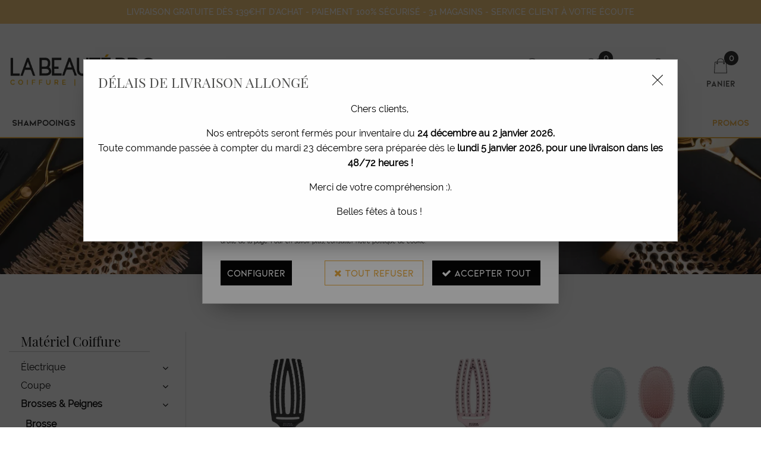

--- FILE ---
content_type: text/html; charset=iso-8859-1
request_url: https://www.labeautepro.fr/materiel-coiffure/brosses-et-peignes/brosse.html
body_size: 27611
content:
<!doctype html><html itemscope="" itemtype="http://schema.org/WebPage" lang="fr"><head>
	<title>Brosses Coiffeur Professionnel | La Beaut&eacute; Pro</title><meta http-equiv="Content-Type" content="text/html; charset=iso-8859-1" /><meta name="description" lang="fr" content="Une sélection de brosses pour coiffeurs à prix pro ! La Beauté Pro vous propose des brosses professionnelles pneumatiques, brosses rondes thermiques, brosse en poils de sanglier ..." /><meta name="keywords" xml:lang="fr" content="" />
<meta http-equiv="content-language" content="fr" /><meta name="language" content="fr" /><meta name="_globalsign-domain-verification" content="6IOwxGKOlytqd-kalLRFXn6tTdXajDUrqzNLdpeDjI" /><meta http-equiv="X-UA-Compatible" content="IE=edge" />	   <link rel="apple-touch-icon" sizes="57x57" href="/favicons/favicon.57x57.png?1574159424" >
	   <link rel="apple-touch-icon" sizes="60x60" href="/favicons/favicon.60x60.png?1574159424" >
	   <link rel="apple-touch-icon" sizes="72x72" href="/favicons/favicon.72x72.png?1574159424" >
	   <link rel="apple-touch-icon" sizes="76x76" href="/favicons/favicon.76x76.png?1574159424" >
	   <link rel="apple-touch-icon" sizes="114x114" href="/favicons/favicon.114x114.png?1574159424" >
	   <link rel="apple-touch-icon" sizes="120x120" href="/favicons/favicon.120x120.png?1574159424" >
	   <link rel="apple-touch-icon" sizes="144x144" href="/favicons/favicon.144x144.png?1574159424" >
	   <link rel="apple-touch-icon" sizes="152x152" href="/favicons/favicon.152x152.png?1574159424" >
	   <link rel="apple-touch-icon" sizes="180x180" href="/favicons/favicon.180x180.png?1574159424" >
	   <link rel="icon" sizes="16x16" href="/favicons/favicon.16x16.png?1574159424" >
	   <link rel="icon" sizes="24x24" href="/favicons/favicon.24x24.png?1574159424" >
	   <link rel="icon" sizes="32x32" href="/favicons/favicon.32x32.png?1574159424" >
	   <link rel="icon" sizes="96x96" href="/favicons/favicon.96x96.png?1574159424" >
	   <link rel="icon" sizes="192x192" href="/favicons/favicon.192x192.png?1574159424" >
	   <link rel="manifest" href="/favicons/manifest.json">
	   <meta name="msapplication-TileImage" content="/favicons/favicon.png?1574159424" />
	   <meta name="msapplication-config" content="/favicons/browserconfig.xml"/>
		<base href="https://www.labeautepro.fr/dhtml/" /><meta name="google-site-verification" content="4dt61nNgJp2toZ0igZ-wpJCjaTR6DBB9mNI3O16Meds" />	   <meta content="width=device-width, initial-scale=1, minimum-scale=1, maximum-scale=1, user-scalable=no" name="viewport">
			<meta name="format-detection" content="telephone=no">
	<link rel="canonical" href="https://www.labeautepro.fr/materiel-coiffure/brosses-et-peignes/brosse.html" /><meta property="og:title" content="Brosses Coiffeur Professionnel | La Beaut&eacute; Pro" /><meta property="og:description" content="Une s&eacute;lection de brosses pour coiffeurs &agrave; prix pro ! La Beaut&eacute; Pro vous propose des brosses professionnelles pneumatiques, brosses rondes thermiques, brosse en poils de sanglier ..." /><meta property="og:type" content="website" /><meta property="og:url" content="https://www.labeautepro.fr/materiel-coiffure/brosses-et-peignes/brosse.html" /><meta property="og:site_name" content="La beauté Pro" /><script type="text/javascript">
var param=new Object;

		function trad(name)
		{
			if(typeof(window.tTrad)=="undefined") {
				window.tTrad = new Array();
			}
			
			if(typeof(window.tTrad[name])!="undefined")
			{
				return window.tTrad[name];
			}
			else
			{
				  $.ajax({
				    url: "/ajax/get_traduction.php",
				    data: { 'name': name,
				    'fromweb':'web'},
				    async: false,
				    success: function(data) {
						window.tTrad[name] = data;
				    }
				  });

				return window.tTrad[name];
			}
		}
	   function tradn(name, n)
		{
			var sText = "";
			$.ajax({
				url: "/ajax/get_traduction.php",
				data: { 'name': name,
				'fromweb':'web', 'n': n},
				async: false,
				success: function(data) {
					sText = data;
				}
			});

			return sText;
		}var tTrad=[]
tTrad["16_client_actionco_lecture"]="Lecture";
tTrad["aucun_resultat"]="Aucune correspondance trouvée";
tTrad["general_mmin_1"]="Jan";
tTrad["general_mmin_10"]="Oct";
tTrad["general_mmin_11"]="Nov";
tTrad["general_mmin_12"]="Dec";
tTrad["general_mmin_2"]="Fev";
tTrad["general_mmin_3"]="Mar";
tTrad["general_mmin_4"]="Avr";
tTrad["general_mmin_5"]="Mai";
tTrad["general_mmin_6"]="Juin";
tTrad["general_mmin_7"]="Juil";
tTrad["general_mmin_8"]="Aou";
tTrad["general_mmin_9"]="Sep";
tTrad["dimanche"]="Dimanche";
tTrad["lundi"]="Lundi";
tTrad["mardi"]="Mardi";
tTrad["mercredi"]="Mercredi";
tTrad["jeudi"]="Jeudi";
tTrad["vendredi"]="Vendredi";
tTrad["samedi"]="Samedi";
tTrad["tri_par"]="Trier par";
tTrad["filtre_effacer"]="Effacer";
tTrad["selectionner_une_taille"]="Vous devez <strong>faire votre sélection</strong> afin de pouvoir l'ajouter au panier";
tTrad["cet_article_nest_pas_commandable"]="Cet article n'est <strong>actuellement pas commandable</strong>, merci de votre compréhension";
tTrad["email_incorrect"]="E-mail incorrect";
tTrad["chargement_en_cours"]="Chargement en cours";
tTrad["reculer"]="Reculer";
tTrad["pause"]="Pause";
tTrad["stop"]="Stop";
tTrad["avancer"]="Avancer";
tTrad["veuillez_selectionner_un_point_relais"]="Veuillez sélectionner un Point Relais !";
tTrad["dimanche_min"]="Di";
tTrad["jeudi_min"]="Je";
tTrad["lundi_min"]="Lu";
tTrad["mardi_min"]="Ma";
tTrad["mercredi_min"]="Me";
tTrad["samedi_min"]="Sa";
tTrad["vendredi_min"]="Ve";
tTrad["captcha_invalide"]="Caractères invalides";
tTrad["pattern_general"]="Général";
tTrad["pattern_societe"]="Société";
tTrad["n_articles_sur"]="{$n} article(s) sur";
tTrad["retrait_en_magasin"]="Retrait magasin";
tTrad["e_reservation"]="E-réservation";

var url_theme="../themes/html/";
var param=new Object;
</script>
<link href="/themes/html_responsive/fonts/bebasneue_bold-webfont.ttf" as="font" type="font/ttf" crossorigin><link href="/themes/html_responsive/fonts/bebasneue_bold-webfont.svg" as="font" type="font/svg" crossorigin><link href="/themes/html_responsive/fonts/bebasneue_bold-webfont.eot" as="font" type="font/eot" crossorigin><link href="/themes/html_responsive/fonts/bebasneue_bold-webfont.woff2" as="font" type="font/woff2" crossorigin><link href="/themes/html_responsive/fonts/bebasneue_bold-webfont.woff" as="font" type="font/woff" crossorigin><link href="/themes/html_responsive/fonts/bebasneue_regular-webfont.ttf" as="font" type="font/ttf" crossorigin><link href="/themes/html_responsive/fonts/bebasneue_regular-webfont.eot" as="font" type="font/eot" crossorigin><link href="/themes/html_responsive/fonts/bebasneue_regular-webfont.svg" as="font" type="font/svg" crossorigin><link href="/themes/html_responsive/fonts/bebasneue_regular-webfont.woff2" as="font" type="font/woff2" crossorigin><link href="/themes/html_responsive/fonts/bebasneue_regular-webfont.woff" as="font" type="font/woff" crossorigin><link href="/themes/html_responsive/fonts/kiona-bold.woff2" as="font" type="font/woff2" crossorigin><link href="/themes/html_responsive/fonts/kiona-bold.woff" as="font" type="font/woff" crossorigin><link href="/themes/html_responsive/fonts/kiona-bold.svg" as="font" type="font/svg" crossorigin><link href="/themes/html_responsive/fonts/kiona-bold.eot" as="font" type="font/eot" crossorigin><link href="/themes/html_responsive/fonts/kiona-bold.ttf" as="font" type="font/ttf" crossorigin><link href="/themes/html_responsive/fonts/kiona-bold-itallic.woff2" as="font" type="font/woff2" crossorigin><link href="/themes/html_responsive/fonts/kiona-bold-itallic.svg" as="font" type="font/svg" crossorigin><link href="/themes/html_responsive/fonts/kiona-bold-itallic.eot" as="font" type="font/eot" crossorigin><link href="/themes/html_responsive/fonts/kiona-bold-itallic.woff" as="font" type="font/woff" crossorigin><link href="/themes/html_responsive/fonts/kiona-bold-itallic.ttf" as="font" type="font/ttf" crossorigin><link href="/themes/html_responsive/fonts/kiona-itallic.woff" as="font" type="font/woff" crossorigin><link href="/themes/html_responsive/fonts/kiona-itallic.woff2" as="font" type="font/woff2" crossorigin><link href="/themes/html_responsive/fonts/kiona-itallic.svg" as="font" type="font/svg" crossorigin><link href="/themes/html_responsive/fonts/kiona-itallic.eot" as="font" type="font/eot" crossorigin><link href="/themes/html_responsive/fonts/kiona-itallic.ttf" as="font" type="font/ttf" crossorigin><link href="/themes/html_responsive/fonts/kiona-light.woff2" as="font" type="font/woff2" crossorigin><link href="/themes/html_responsive/fonts/kiona-light.svg" as="font" type="font/svg" crossorigin><link href="/themes/html_responsive/fonts/kiona-light.eot" as="font" type="font/eot" crossorigin><link href="/themes/html_responsive/fonts/kiona-light.woff" as="font" type="font/woff" crossorigin><link href="/themes/html_responsive/fonts/kiona-light.ttf" as="font" type="font/ttf" crossorigin><link href="/themes/html_responsive/fonts/kiona-light-itallic.woff2" as="font" type="font/woff2" crossorigin><link href="/themes/html_responsive/fonts/kiona-light-itallic.woff" as="font" type="font/woff" crossorigin><link href="/themes/html_responsive/fonts/kiona-light-itallic.ttf" as="font" type="font/ttf" crossorigin><link href="/themes/html_responsive/fonts/kiona-light-itallic.svg" as="font" type="font/svg" crossorigin><link href="/themes/html_responsive/fonts/kiona-light-itallic.eot" as="font" type="font/eot" crossorigin><link href="/themes/html_responsive/fonts/kiona-regular.woff2" as="font" type="font/woff2" crossorigin><link href="/themes/html_responsive/fonts/kiona-regular.svg" as="font" type="font/svg" crossorigin><link href="/themes/html_responsive/fonts/kiona-regular.eot" as="font" type="font/eot" crossorigin><link href="/themes/html_responsive/fonts/kiona-regular.ttf" as="font" type="font/ttf" crossorigin><link href="/themes/html_responsive/fonts/kiona-regular.woff" as="font" type="font/woff" crossorigin><link href="/themes/html_responsive/fonts/kiona-semibold.eot" as="font" type="font/eot" crossorigin><link href="/themes/html_responsive/fonts/kiona-semibold.woff" as="font" type="font/woff" crossorigin><link href="/themes/html_responsive/fonts/kiona-semibold.woff2" as="font" type="font/woff2" crossorigin><link href="/themes/html_responsive/fonts/kiona-semibold.ttf" as="font" type="font/ttf" crossorigin><link href="/themes/html_responsive/fonts/kiona-semibold.svg" as="font" type="font/svg" crossorigin><link href="/themes/html_responsive/fonts/kiona-semibold-itallic.woff2" as="font" type="font/woff2" crossorigin><link href="/themes/html_responsive/fonts/kiona-semibold-itallic.svg" as="font" type="font/svg" crossorigin><link href="/themes/html_responsive/fonts/kiona-semibold-itallic.eot" as="font" type="font/eot" crossorigin><link href="/themes/html_responsive/fonts/kiona-semibold-itallic.woff" as="font" type="font/woff" crossorigin><link href="/themes/html_responsive/fonts/kiona-semibold-itallic.ttf" as="font" type="font/ttf" crossorigin><link href="/themes/html_responsive/fonts/mosk_bold_700-webfont.woff2" as="font" type="font/woff2" crossorigin><link href="/themes/html_responsive/fonts/mosk_ultra-bold_900-webfont.woff" as="font" type="font/woff" crossorigin><link href="/themes/html_responsive/fonts/mosk_thin_100-webfont.woff2" as="font" type="font/woff2" crossorigin><link href="/themes/html_responsive/fonts/mosk_thin_100-webfont.woff" as="font" type="font/woff" crossorigin><link href="/themes/html_responsive/fonts/mosk_bold_700-webfont.woff" as="font" type="font/woff" crossorigin><link href="/themes/html_responsive/fonts/mosk_ultra-bold_900-webfont.woff2" as="font" type="font/woff2" crossorigin><link href="/themes/html_responsive/fonts/mosk_semi-bold_600-webfont.woff2" as="font" type="font/woff2" crossorigin><link href="/themes/html_responsive/fonts/mosk_thin_100-webfont.ttf" as="font" type="font/ttf" crossorigin><link href="/themes/html_responsive/fonts/mosk_normal_400-webfont.woff2" as="font" type="font/woff2" crossorigin><link href="/themes/html_responsive/fonts/mosk_semi-bold_600-webfont.woff" as="font" type="font/woff" crossorigin><link href="/themes/html_responsive/fonts/mosk_normal_400-webfont.ttf" as="font" type="font/ttf" crossorigin><link href="/themes/html_responsive/fonts/mosk_medium_500-webfont.woff2" as="font" type="font/woff2" crossorigin><link href="/themes/html_responsive/fonts/mosk_light_300-webfont.woff2" as="font" type="font/woff2" crossorigin><link href="/themes/html_responsive/fonts/mosk_normal_400-webfont.woff" as="font" type="font/woff" crossorigin><link href="/themes/html_responsive/fonts/mosk_medium_500-webfont.woff" as="font" type="font/woff" crossorigin><link href="/themes/html_responsive/fonts/mosk_extra-light_200-webfont.woff2" as="font" type="font/woff2" crossorigin><link href="/themes/html_responsive/fonts/mosk_extra-light_200-webfont.woff" as="font" type="font/woff" crossorigin><link href="/themes/html_responsive/fonts/mosk_extra-bold_800-webfont.woff" as="font" type="font/woff" crossorigin><link href="/themes/html_responsive/fonts/mosk_extra-bold_800-webfont.woff2" as="font" type="font/woff2" crossorigin><link href="/themes/html_responsive/fonts/mosk_extra-bold_800-webfont.ttf" as="font" type="font/ttf" crossorigin><link href="/themes/html_responsive/fonts/mosk_light_300-webfont.woff" as="font" type="font/woff" crossorigin><link href="/themes/html_responsive/fonts/muli-bold-webfont.ttf" as="font" type="font/ttf" crossorigin><link href="/themes/html_responsive/fonts/muli-bold-webfont.svg" as="font" type="font/svg" crossorigin><link href="/themes/html_responsive/fonts/muli-bold-webfont.eot" as="font" type="font/eot" crossorigin><link href="/themes/html_responsive/fonts/muli-bold-webfont.woff2" as="font" type="font/woff2" crossorigin><link href="/themes/html_responsive/fonts/muli-bold-webfont.woff" as="font" type="font/woff" crossorigin><link href="/themes/html_responsive/fonts/muli-webfont.ttf" as="font" type="font/ttf" crossorigin><link href="/themes/html_responsive/fonts/muli-webfont.svg" as="font" type="font/svg" crossorigin><link href="/themes/html_responsive/fonts/muli-webfont.woff2" as="font" type="font/woff2" crossorigin><link href="/themes/html_responsive/fonts/muli-webfont.eot" as="font" type="font/eot" crossorigin><link href="/themes/html_responsive/fonts/muli-webfont.woff" as="font" type="font/woff" crossorigin><link href="/themes/html_responsive/fonts/OpenSans-Bold-webfont.ttf" as="font" type="font/ttf" crossorigin><link href="/themes/html_responsive/fonts/OpenSans-Bold-webfont.svg" as="font" type="font/svg" crossorigin><link href="/themes/html_responsive/fonts/OpenSans-Bold-webfont.eot" as="font" type="font/eot" crossorigin><link href="/themes/html_responsive/fonts/OpenSans-Bold-webfont.woff" as="font" type="font/woff" crossorigin><link href="/themes/html_responsive/fonts/OpenSans-CondBold-webfont.eot" as="font" type="font/eot" crossorigin><link href="/themes/html_responsive/fonts/OpenSans-CondBold-webfont.woff" as="font" type="font/woff" crossorigin><link href="/themes/html_responsive/fonts/OpenSans-CondBold-webfont.svg" as="font" type="font/svg" crossorigin><link href="/themes/html_responsive/fonts/OpenSans-CondBold-webfont.ttf" as="font" type="font/ttf" crossorigin><link href="/themes/html_responsive/fonts/OpenSans-CondLight-webfont.eot" as="font" type="font/eot" crossorigin><link href="/themes/html_responsive/fonts/OpenSans-CondLight-webfont.ttf" as="font" type="font/ttf" crossorigin><link href="/themes/html_responsive/fonts/OpenSans-CondLight-webfont.woff" as="font" type="font/woff" crossorigin><link href="/themes/html_responsive/fonts/OpenSans-CondLight-webfont.svg" as="font" type="font/svg" crossorigin><link href="/themes/html_responsive/fonts/OpenSans-Regular-webfont.ttf" as="font" type="font/ttf" crossorigin><link href="/themes/html_responsive/fonts/OpenSans-Regular-webfont.svg" as="font" type="font/svg" crossorigin><link href="/themes/html_responsive/fonts/OpenSans-Regular-webfont.eot" as="font" type="font/eot" crossorigin><link href="/themes/html_responsive/fonts/OpenSans-Regular-webfont.woff" as="font" type="font/woff" crossorigin><link href="/themes/html_responsive/fonts/playfair-display-v14-latin-regular.eot" as="font" type="font/eot" crossorigin><link href="/themes/html_responsive/fonts/playfair-display-v14-latin-regular.woff" as="font" type="font/woff" crossorigin><link href="/themes/html_responsive/fonts/playfair-display-v14-latin-regular.ttf" as="font" type="font/ttf" crossorigin><link href="/themes/html_responsive/fonts/playfair-display-v14-latin-regular.svg" as="font" type="font/svg" crossorigin><link href="/themes/html_responsive/fonts/playfair-display-v14-latin-regular.woff2" as="font" type="font/woff2" crossorigin><link href="/themes/html_responsive/fonts/raleway-black-webfont.woff2" as="font" type="font/woff2" crossorigin><link href="/themes/html_responsive/fonts/raleway-black-webfont.woff" as="font" type="font/woff" crossorigin><link href="/themes/html_responsive/fonts/raleway-black-webfont.svg" as="font" type="font/svg" crossorigin><link href="/themes/html_responsive/fonts/raleway-black-webfont.ttf" as="font" type="font/ttf" crossorigin><link href="/themes/html_responsive/fonts/raleway-bold.woff" as="font" type="font/woff" crossorigin><link href="/themes/html_responsive/fonts/raleway-bold.eot" as="font" type="font/eot" crossorigin><link href="/themes/html_responsive/fonts/raleway-bold.ttf" as="font" type="font/ttf" crossorigin><link href="/themes/html_responsive/fonts/raleway-bold.svg" as="font" type="font/svg" crossorigin><link href="/themes/html_responsive/fonts/raleway-bolditalic-webfont.ttf" as="font" type="font/ttf" crossorigin><link href="/themes/html_responsive/fonts/raleway-bolditalic-webfont.woff2" as="font" type="font/woff2" crossorigin><link href="/themes/html_responsive/fonts/raleway-bolditalic-webfont.woff" as="font" type="font/woff" crossorigin><link href="/themes/html_responsive/fonts/raleway-bolditalic-webfont.eot" as="font" type="font/eot" crossorigin><link href="/themes/html_responsive/fonts/raleway-bolditalic-webfont.svg" as="font" type="font/svg" crossorigin><link href="/themes/html_responsive/fonts/raleway-extrabold.woff" as="font" type="font/woff" crossorigin><link href="/themes/html_responsive/fonts/raleway-extrabold.svg" as="font" type="font/svg" crossorigin><link href="/themes/html_responsive/fonts/raleway-extrabold.eot" as="font" type="font/eot" crossorigin><link href="/themes/html_responsive/fonts/raleway-extrabold.ttf" as="font" type="font/ttf" crossorigin><link href="/themes/html_responsive/fonts/raleway-extralight.woff" as="font" type="font/woff" crossorigin><link href="/themes/html_responsive/fonts/raleway-extralight.eot" as="font" type="font/eot" crossorigin><link href="/themes/html_responsive/fonts/raleway-extralight.svg" as="font" type="font/svg" crossorigin><link href="/themes/html_responsive/fonts/raleway-extralight.ttf" as="font" type="font/ttf" crossorigin><link href="/themes/html_responsive/fonts/raleway-heavy.eot" as="font" type="font/eot" crossorigin><link href="/themes/html_responsive/fonts/raleway-heavy.woff" as="font" type="font/woff" crossorigin><link href="/themes/html_responsive/fonts/raleway-heavy.svg" as="font" type="font/svg" crossorigin><link href="/themes/html_responsive/fonts/raleway-heavy.ttf" as="font" type="font/ttf" crossorigin><link href="/themes/html_responsive/fonts/raleway-light.woff" as="font" type="font/woff" crossorigin><link href="/themes/html_responsive/fonts/raleway-light.ttf" as="font" type="font/ttf" crossorigin><link href="/themes/html_responsive/fonts/raleway-light.svg" as="font" type="font/svg" crossorigin><link href="/themes/html_responsive/fonts/raleway-light.eot" as="font" type="font/eot" crossorigin><link href="/themes/html_responsive/fonts/raleway-lightitalic-webfont.woff2" as="font" type="font/woff2" crossorigin><link href="/themes/html_responsive/fonts/raleway-lightitalic-webfont.woff" as="font" type="font/woff" crossorigin><link href="/themes/html_responsive/fonts/raleway-lightitalic-webfont.ttf" as="font" type="font/ttf" crossorigin><link href="/themes/html_responsive/fonts/raleway-lightitalic-webfont.eot" as="font" type="font/eot" crossorigin><link href="/themes/html_responsive/fonts/raleway-lightitalic-webfont.svg" as="font" type="font/svg" crossorigin><link href="/themes/html_responsive/fonts/raleway-medium.eot" as="font" type="font/eot" crossorigin><link href="/themes/html_responsive/fonts/raleway-medium.ttf" as="font" type="font/ttf" crossorigin><link href="/themes/html_responsive/fonts/raleway-medium.svg" as="font" type="font/svg" crossorigin><link href="/themes/html_responsive/fonts/raleway-medium.woff" as="font" type="font/woff" crossorigin><link href="/themes/html_responsive/fonts/raleway-regular.woff" as="font" type="font/woff" crossorigin><link href="/themes/html_responsive/fonts/raleway-regular.svg" as="font" type="font/svg" crossorigin><link href="/themes/html_responsive/fonts/raleway-regular.ttf" as="font" type="font/ttf" crossorigin><link href="/themes/html_responsive/fonts/raleway-regular.eot" as="font" type="font/eot" crossorigin><link href="/themes/html_responsive/fonts/raleway-italic.woff2" as="font" type="font/woff2" crossorigin><link href="/themes/html_responsive/fonts/raleway-italic.woff" as="font" type="font/woff" crossorigin><link href="/themes/html_responsive/fonts/raleway-italic.eot" as="font" type="font/eot" crossorigin><link href="/themes/html_responsive/fonts/raleway-italic.svg" as="font" type="font/svg" crossorigin><link href="/themes/html_responsive/fonts/raleway-italic.ttf" as="font" type="font/ttf" crossorigin><link href="/themes/html_responsive/fonts/raleway-semibold.eot" as="font" type="font/eot" crossorigin><link href="/themes/html_responsive/fonts/raleway-semibold.svg" as="font" type="font/svg" crossorigin><link href="/themes/html_responsive/fonts/raleway-semibold.woff" as="font" type="font/woff" crossorigin><link href="/themes/html_responsive/fonts/raleway-semibold.ttf" as="font" type="font/ttf" crossorigin><link href="/themes/html_responsive/fonts/raleway-thin.woff" as="font" type="font/woff" crossorigin><link href="/themes/html_responsive/fonts/raleway-thin.svg" as="font" type="font/svg" crossorigin><link href="/themes/html_responsive/fonts/raleway-thin.eot" as="font" type="font/eot" crossorigin><link href="/themes/html_responsive/fonts/raleway-thin.ttf" as="font" type="font/ttf" crossorigin><link href="/themes/html_responsive/fonts/Roboto-Bold-webfont.eot" as="font" type="font/eot" crossorigin><link href="/themes/html_responsive/fonts/Roboto-Bold-webfont.woff" as="font" type="font/woff" crossorigin><link href="/themes/html_responsive/fonts/Roboto-Bold-webfont.svg" as="font" type="font/svg" crossorigin><link href="/themes/html_responsive/fonts/Roboto-Bold-webfont.ttf" as="font" type="font/ttf" crossorigin><link href="/themes/html_responsive/fonts/Roboto-Regular-webfont.ttf" as="font" type="font/ttf" crossorigin><link href="/themes/html_responsive/fonts/Roboto-Regular-webfont.svg" as="font" type="font/svg" crossorigin><link href="/themes/html_responsive/fonts/Roboto-Regular-webfont.woff" as="font" type="font/woff" crossorigin><link href="/themes/html_responsive/fonts/Roboto-Regular-webfont.eot" as="font" type="font/eot" crossorigin><link href="/themes/html_responsive/fonts/sourcesanspro-bold-webfont.eot" as="font" type="font/eot" crossorigin><link href="/themes/html_responsive/fonts/sourcesanspro-bold-webfont.woff" as="font" type="font/woff" crossorigin><link href="/themes/html_responsive/fonts/sourcesanspro-bold-webfont.ttf" as="font" type="font/ttf" crossorigin><link href="/themes/html_responsive/fonts/sourcesanspro-bold-webfont.svg" as="font" type="font/svg" crossorigin><link href="/themes/html_responsive/fonts/sourcesanspro-bold-webfont.woff2" as="font" type="font/woff2" crossorigin><link href="/themes/html_responsive/fonts/sourcesanspro-regular-webfont.woff2" as="font" type="font/woff2" crossorigin><link href="/themes/html_responsive/fonts/sourcesanspro-regular-webfont.eot" as="font" type="font/eot" crossorigin><link href="/themes/html_responsive/fonts/sourcesanspro-regular-webfont.ttf" as="font" type="font/ttf" crossorigin><link href="/themes/html_responsive/fonts/sourcesanspro-regular-webfont.svg" as="font" type="font/svg" crossorigin><link href="/themes/html_responsive/fonts/sourcesanspro-regular-webfont.woff" as="font" type="font/woff" crossorigin><link  href="https://www.labeautepro.fr/themes/html/css/web.all.css?t=1762791451&p=admin_o8&r=1" rel="stylesheet" type="text/css" />
<link  href="https://www.labeautepro.fr/themes/html_responsive/modeles/60/css/custom.all.css?t=1758635234&p=admin_o8&r=1" rel="stylesheet" type="text/css" />
<link  href="https://www.labeautepro.fr/themes/html/css/spe.all.css?t=1696344987&p=admin_o8&r=1" rel="stylesheet" type="text/css" />
<link  href="https://www.labeautepro.fr/themes/html/css/lib.all.css?t=1557403340&p=admin_o8&r=1" rel="stylesheet" type="text/css" />
<script src="../javascript/jquery-1.8.3.min+lazyload.js?t=1579794685" type="text/javascript"></script>			<style class="editor-css">
				.row:not(.expanded), .row:not(.expanded) .row:not(.expanded)
				{
					max-width:1380px !important;
				}
			</style>
			<script type="text/javascript">
		function del(){
			var texte = "Êtes-vous sûr de vouloir supprimer ?";
			return confirm(texte);
		}
    </script>
    	    <script type="text/javascript">
		// Redefine console.log()
		// {{{ COR : [TK15955]
		window.console.log = function (text) {};
		window.console.info = function (text) {};
		window.console.warn = function (text) {};
		window.console.error = function (text) {};
		window.dump=function(obj){};
		window.msg=function(obj){};
		// COR }}}
    </script>
    

	<script>
		/**
		* Envoi les informations dans le dataLayer avec le bon format (structure de données).
		*/
		function gtag()
		{
			// {{{ COR : [TK15976]
			window.dataLayer = window.dataLayer || [];
			if (window.dataLayer.length > 0)
			{
			window.dataLayer.push(arguments);
			}
			// COR }}}
		}

		/**
		* Mettre à jour le dataLayer avec les informations de consentement de l'utilisateur.
		*
		* @param object oConsent : Les consentements / cookies acceptés ou refusés.
		* @param string sMode : Mode initialisation (default) ou mise à jour (update).
		*/
		function sendGtmConsent(oConsent = {}, sMode = 'default')
		{
			gtag('consent', sMode, {
				// Cookies publicitaires
				'ad_storage'				: oConsent.ad_storage,
				// {{{ COR : [TK15999]
				// Cookies publicitaires (Google)
				'ad_user_data'				: oConsent.ad_user_data,
				// Cookies publicitaires (Personnalisées)
				'ad_personalization'		: oConsent.ad_personalization,
				// COR }}}
				// Cookies statistiques
				'analytics_storage'			: oConsent.analytics_storage,
				// Cookies techniques
				'functionality_storage'		: oConsent.functionality_storage,
				// Cookies de personnalisation
				'personalization_storage'	: oConsent.personalization_storage,
				// Cookies de sécurité
				'security_storage'			: oConsent.security_storage
			});
		}
	</script>
		<script>
		var iGtmAddEventGa4 = 0;
		var iVersionDataLayerGa4 = 1;
	</script>
	</head>
<body 
class="html_responsive modele_60
page_801 
categ_thematique4 
os_mac nav_chrome rev_131
categorie-produit-152
non_identifie
langue_1" 
data-responsive="1"
>
<div
class="off-canvas mobile_menu position-left  is-closed"
id="offCanvas" data-off-canvas data-transition="overlap"
data-content-scroll="true"
>
<div class="row mobile_menu_header expanded align-middle">
<div class="column text-center">
<span class="mobile_menu_title" data-close data-default="La beauté Pro">
La beauté Pro
</span>
</div>
<div class="column mobile_menu_close shrink align-right text-right">
<span aria-hidden="true" data-close>
<i class="pop-close"></i>
</span>
</div>
</div>
<div class="row mobile_menu_content expanded">
<div class="column no-padding">
<ul class="menu vertical icons icon-left jq-drilldown drilldown">	
<li class="Head_recherche_container">
<div class="Head_recherche" id="head-recherche">
<form class="row collapse expanded align-middle" action="https://www.labeautepro.fr/dhtml/resultat_recherche.php" method="get" name="form_recherche">
<div class="column small-12">
<div class="input-group no-margin button-search">
<input
name="keywords"
type="text"
maxlength="255"
placeholder="Rechercher un produit, une marque..."
value=""
id="keywords_searchbar"
class="input-group-field input-text-search column no-margin"
autocomplete="keywords_searchbar"
>
<div class="input-group-button">
<input type="submit" class="button Head_rechBouton" value="">
</div>
</div>
</div>
<div id="search-autocomplete" class="column small-12">
</div>
</form>
</div>
</li>
<li class="mobile_menu_principal jq-drilldown-item
is-drilldown-submenu-parent	has-no-icon"
>
<a
class="d-block boutonHautLien jq-drilldown-link"
href="https://www.labeautepro.fr/shampooings.html"
>
<span>Shampooings</span>
</a>
<ul class="nested menu jq-drilldown-menu submenu is-drilldown-submenu invisible drilldown-submenu-cover-previous">
<li class="mobile_menu_see_all_link">
<a
class="d-block boutonHautLien jq-drilldown-link"
href="https://www.labeautepro.fr/shampooings.html"
>
<span>Voir "Shampooings"</span>
</a>
</li>
<li>
<span class="load-page" data-id="60389" data-language="1" data-exclude_web="1"></span>
</li>
</ul>
</li>
<li class="mobile_menu_principal jq-drilldown-item
is-drilldown-submenu-parent	has-no-icon"
>
<a
class="d-block boutonHautLien jq-drilldown-link"
href="https://www.labeautepro.fr/soins.html"
>
<span>Soins</span>
</a>
<ul class="nested menu jq-drilldown-menu submenu is-drilldown-submenu invisible drilldown-submenu-cover-previous">
<li class="mobile_menu_see_all_link">
<a
class="d-block boutonHautLien jq-drilldown-link"
href="https://www.labeautepro.fr/soins.html"
>
<span>Voir "Soins"</span>
</a>
</li>
<li>
<span class="load-page" data-id="60390" data-language="1" data-exclude_web="1"></span>
</li>
</ul>
</li>
<li class="mobile_menu_principal jq-drilldown-item
is-drilldown-submenu-parent	has-no-icon"
>
<a
class="d-block boutonHautLien jq-drilldown-link"
href="https://www.labeautepro.fr/technique.html"
>
<span>Technique</span>
</a>
<ul class="nested menu jq-drilldown-menu submenu is-drilldown-submenu invisible drilldown-submenu-cover-previous">
<li class="mobile_menu_see_all_link">
<a
class="d-block boutonHautLien jq-drilldown-link"
href="https://www.labeautepro.fr/technique.html"
>
<span>Voir "Technique"</span>
</a>
</li>
<li>
<span class="load-page" data-id="60392" data-language="1" data-exclude_web="1"></span>
</li>
</ul>
</li>
<li class="mobile_menu_principal jq-drilldown-item
is-drilldown-submenu-parent	has-no-icon"
>
<a
class="d-block boutonHautLien jq-drilldown-link"
href="https://www.labeautepro.fr/produits-coiffants.html"
>
<span>Coiffants</span>
</a>
<ul class="nested menu jq-drilldown-menu submenu is-drilldown-submenu invisible drilldown-submenu-cover-previous">
<li class="mobile_menu_see_all_link">
<a
class="d-block boutonHautLien jq-drilldown-link"
href="https://www.labeautepro.fr/produits-coiffants.html"
>
<span>Voir "Coiffants"</span>
</a>
</li>
<li>
<span class="load-page" data-id="60391" data-language="1" data-exclude_web="1"></span>
</li>
</ul>
</li>
<li class="mobile_menu_principal jq-drilldown-item
is-drilldown-submenu-parent	has-no-icon"
>
<a
class="d-block boutonHautLien jq-drilldown-link"
href="https://www.labeautepro.fr/homme/"
>
<span>Homme</span>
</a>
<ul class="nested menu jq-drilldown-menu submenu is-drilldown-submenu invisible drilldown-submenu-cover-previous">
<li class="mobile_menu_see_all_link">
<a
class="d-block boutonHautLien jq-drilldown-link"
href="https://www.labeautepro.fr/homme/"
>
<span>Voir "Homme"</span>
</a>
</li>
<li>
<span class="load-page" data-id="60393" data-language="1" data-exclude_web="1"></span>
</li>
</ul>
</li>
<li class="mobile_menu_principal jq-drilldown-item
is-drilldown-submenu-parent	has-no-icon"
>
<a
class="d-block boutonHautLien jq-drilldown-link"
href="https://www.labeautepro.fr/materiel-de-coiffure.html"
>
<span>Matériel</span>
</a>
<ul class="nested menu jq-drilldown-menu submenu is-drilldown-submenu invisible drilldown-submenu-cover-previous">
<li class="mobile_menu_see_all_link">
<a
class="d-block boutonHautLien jq-drilldown-link"
href="https://www.labeautepro.fr/materiel-de-coiffure.html"
>
<span>Voir "Matériel"</span>
</a>
</li>
<li>
<span class="load-page" data-id="60394" data-language="1" data-exclude_web="1"></span>
</li>
</ul>
</li>
<li class="mobile_menu_principal jq-drilldown-item
is-drilldown-submenu-parent	has-no-icon"
>
<a
class="d-block boutonHautLien jq-drilldown-link"
href="https://www.labeautepro.fr/mobilier-petit-mobilier.html"
>
<span>Mobilier</span>
</a>
<ul class="nested menu jq-drilldown-menu submenu is-drilldown-submenu invisible drilldown-submenu-cover-previous">
<li class="mobile_menu_see_all_link">
<a
class="d-block boutonHautLien jq-drilldown-link"
href="https://www.labeautepro.fr/mobilier-petit-mobilier.html"
>
<span>Voir "Mobilier"</span>
</a>
</li>
<li>
<span class="load-page" data-id="60438" data-language="1" data-exclude_web="1"></span>
</li>
</ul>
</li>
<li class="mobile_menu_principal jq-drilldown-item
is-drilldown-submenu-parent	has-no-icon"
>
<a
class="d-block boutonHautLien jq-drilldown-link"
href="https://www.labeautepro.fr/1-esthetique.html"
>
<span>Esthétique</span>
</a>
<ul class="nested menu jq-drilldown-menu submenu is-drilldown-submenu invisible drilldown-submenu-cover-previous">
<li class="mobile_menu_see_all_link">
<a
class="d-block boutonHautLien jq-drilldown-link"
href="https://www.labeautepro.fr/1-esthetique.html"
>
<span>Voir "Esthétique"</span>
</a>
</li>
<li>
<span class="load-page" data-id="61194" data-language="1" data-exclude_web="1"></span>
</li>
</ul>
</li>
<li class="mobile_menu_principal jq-drilldown-item
has-no-icon"
id="mob_Blog"
>
<a
class="d-block boutonHautLien jq-drilldown-link"
href="https://www.labeautepro.fr/blog.html"
>
<span>Blog</span>
</a>
</li>
<li class="mobile_menu_principal jq-drilldown-item
has-no-icon"
id="mob_Promos"
>
<a
class="d-block boutonHautLien jq-drilldown-link"
href="https://www.labeautepro.fr/2-promos.html"
>
<span>Promos</span>
</a>
</li>
<li class="mobile_menu_separator"></li>
<li class="mobile_menu_compte jq-drilldown-item is-drilldown-submenu-parent">
<a class="mobile_menu_compte_login d-block boutonHautLien" href="acces.php">
<span class="menu-picto"><i class="fa fa-user"></i></span>
<span>Compte</span>
</a>
</li>
<li class="mobile_menu_favoris">
<a class="d-block boutonHautLien" href="mes_favoris2.php">
<span class="menu-picto"><i class="fa fa-heart"></i></span>
<span>
Favoris
(<span data-favoris-count>0</span>)
</span>
</a>
</li>
<li class="mobile_menu_locator">
<a class="d-block boutonHautLien" href="home.php?id=60434">
<span class="menu-picto"><i class="fa fa-map-marker"></i></span>
<span>
Magasins
</span>
</a>
</li>
</ul>
</div>
</div>
</div>
<div class="off-canvas-content" data-off-canvas-content>
<script type="text/javascript">
//Traitement asynchrone de google plus
(function() {
var po = document.createElement('script'); po.type = 'text/javascript'; po.async = true;
po.src = 'https://apis.google.com/js/plusone.js';
var s = document.getElementsByTagName('script')[0]; s.parentNode.insertBefore(po, s);
})();
</script>
<script>
//Traitement asynchrone de twitter
(function() {
var ga = document.createElement('script');
ga.type = 'text/javascript';
ga.async = true;
ga.src = 'http://platform.twitter.com/widgets.js';
if (window.location.protocol == "https:")
ga.src = 'https://platform.twitter.com/widgets.js';
var s = document.getElementsByTagName('script')[0]; s.parentNode.insertBefore(ga, s);
})();
</script>
<script>
//Traitement asynchrone de facebook
(function() {
var ga = document.createElement('script');
ga.type = 'text/javascript';
ga.async = true;
ga.src = 'http://connect.facebook.net/fr_FR/all.js#xfbml=1';
if (window.location.protocol == "https:")
ga.src = 'https://connect.facebook.net/fr_FR/all.js#xfbml=1';
var s = document.getElementsByTagName('script')[0]; s.parentNode.insertBefore(ga, s);
})();
</script>
<div id="curseur" class="infobulle"></div>
<div id="cont-popup-ap">
<div id="popup-ap">
<div id="border-trans"></div>
<div id="ap-cont"></div>
</div>
</div>
<div class="jq_div_aff_cookies_disclaimer">
<div class="reveal  modal-container " id="cookieDisclaimerPopup" data-reveal
data-close-on-click="" data-overlay="1" data-close-on-esc=""
data-animation-in="fade-in fast"	data-animation-out="fade-out fast"	>
<div class="modal-title">
<div class="row  no-margin no-padding align-top">
<div class="column modal-title-text">
</div>
</div>
</div>
<div class="modal-content margin-top-15">
<a id="ouvrirPopup"></a>
<div id="wookiesDisclaimer">
<!--AFFICHAGE GENERAL-->
<div class="row collapse align-center" id="divCookiesGeneral">
<div class="column small-12 titrePopup"><h3>Nous autorisez-vous à utiliser vos cookies ?</h3></div>
<div class="column small-12 texteIntro">
<p>Ils nous seront utiles pour :</p><ul><li>Améliorer l'interface et les fonctionnalités du site</li><li>Mesurer les campagnes marketing et proposer des mises à jour sur nos produits</li><li>Gérer l'authentification et surveiller les erreurs techniques</li></ul>
</div>
<div class="column small-12 texteMentionsLegales">
<p>Certains cookies sont nécessaires à des fins techniques, ils sont donc dispensés de consentement. D'autres, non obligatoires, peuvent être utilisés pour la personnalisation des annonces et du contenu, la mesure des annonces et du contenu, la connaissance de l'audience et le développement de produits, les données de géolocalisation précises et l'identification par le balayage de l'appareil, le stockage et/ou l'accès aux informations sur un appareil. Si vous donnez votre consentement, celui-ci sera valable sur l’ensemble des sous-domaines de La beauté Pro. Vous disposez de la possibilité de retirer votre consentement à tout moment en cliquant sur le widget en bas à droite de la page. Pour en savoir plus, consulter notre politique de cookie.</p>
</div>
<div class="column small-12">
<div class="row collapse align-justify">
<div class="column small-12 medium-shrink">
<a class="btn configBouton full-width" id="cmp_configurer">Configurer</a>
</div>
<div class="column small-12 medium-expand">
<div class="row align-justify medium-align-right">
<div class="column shrink small-only-no-padding">
<a class="btn-secondary AcceptAllBouton" href="javascript:;" onclick="userCookieChoice('0')"><i class="fa fa-times"></i> Tout refuser</a>
</div>	
<div class="column shrink text-right no-padding">	
<a class="btn-primary full-width AcceptAllBouton" href="javascript:;" onclick="userCookieChoice('1');"><i class="fa fa-check"></i> Accepter tout</a>
</div>
</div>
</div>
</div>
</div>
</div>
<!--AFFICHAGE CONFIGURATION-->
<div id="divCookiesConfig" style="display: none">
<div class="row collapse divCookiesConfigHeader">
<div class="column small-12 text-left retourBouton">	
<a id="retourDivCookiesGeneral"><i class="fa fa-angle-left"></i> <u>Retour</u></a>
</div>
<div class="column small-12 titrePopup"><h3>Détails des cookies présents sur le site</h3></div>
<!--BOUTONS-->
<div class="column small-12">
<div class="row align-justify medium-align-left">
<div class="column shrink no-padding">
<a class="btn-secondary RefuseAllBouton" id="cmp_refuse_all"><i class="fa fa-times"></i> Tout refuser</a>
</div>
<div class="column shrink small-only-no-padding">
<a class="btn-primary AcceptAllBouton" id="cmp_accept_all"><i class="fa fa-check"></i> Accepter tout</a>
</div>
</div>
</div>
</div>
<div class="row collapse small-12 divCookiesConfigContent">
<!--REGLER LA HAUTEUR POUR AVOIR 3 TYPES DE COOKIES AFFICHES-->
<div class="column small-12">
<div class="listeTypeCookies row collapse" id="listeTypeCookies">
<!--COOKIES NECESSAIRES-->
<div class="column small-12 listeTypeCookiesBloc">
<div class="row collapse align-top align-justify">
<div class="column shrink">
<label for="cookies_tech" class="cmpTitre">
Nécessaires
</label>
</div>
<div class="column shrink">
<label class="checkboxSwitch">
<input type="checkbox" class="no-margin cmpBouton" id="cookies_tech" checked disabled />
<span></span>
</label>
</div>
</div>
<p class="cmpDetails">Les cookies nécessaires sont utiles au bon fonctionnement du site. Ils permettent de réaliser des fonctions de base comme la navigation de page et l'accès aux zones sécurisées du site web. Le site web ne peut pas fonctionner correctement sans ces cookies.</p>
</div>
<!--COOKIES PERSONNALISATION-->
<div class="column small-12 listeTypeCookiesBloc">
<div class="row collapse align-top align-justify">
<div class="column shrink">
<label for="cookies_perso" class="cmpTitre">
Personnalisation
</label>
</div>
<div class="column shrink">
<label class="checkboxSwitch">
<input type="checkbox" class="no-margin cmpBouton" id="cookies_perso" onchange="userCookieTypeChoice('cookies_perso');"
onclick="userCookieTypeChoice('cookies_perso');"  />
<span></span>
</label>
</div>
</div>
<p class="cmpDetails">Les cookies de personnalisation permettent à un site web de retenir des informations qui modifient la manière dont le site se comporte ou s’affiche, comme votre langue préférée ou la région dans laquelle vous vous situez.</p>
</div>
<!--COOKIES STATISTIQUES-->
<div class="column small-12 listeTypeCookiesBloc">
<div class="row collapse align-top align-justify">
<div class="column shrink">
<label for="cookies_stat" class="cmpTitre">
Statistiques
</label>
</div>
<div class="column shrink">
<label class="checkboxSwitch">
<input type="checkbox" class="no-margin cmpBouton" id="cookies_stat" onchange="userCookieTypeChoice('cookies_stat');"
onclick="userCookieTypeChoice('cookies_stat');"  />
<span></span>
</label>
</div>
</div>
<p class="cmpDetails">Les cookies marketing aident les propriétaires du site web, par la collecte et la communication d'informations de manière anonyme, à comprendre comment les visiteurs interagissent avec les sites web.</p>
</div>
<!--COOKIES PUBLICITAIRES-->
<div class="column small-12 listeTypeCookiesBloc">
<div class="row collapse align-top align-justify">
<div class="column shrink">
<label for="cookies_pub" class="cmpTitre">
Marketing
</label>
</div>
<div class="column shrink">
<label class="checkboxSwitch">
<input type="checkbox" class="no-margin cmpBouton" id="cookies_pub" onchange="userCookieTypeChoice('cookies_pub');"
onclick="userCookieTypeChoice('cookies_pub');"  />
<span></span>
</label>
</div>
</div>
<p class="cmpDetails">Les cookies statistiques permettent le suivi des visiteurs sur le site. Ils ont pour but de vous proposer un ciblage publicitaire plus pertinent et donc plus intéressant pour les éditeurs et les annonceurs.</p>
</div>
<!--COOKIES AUTRES-->
<div class="column small-12 listeTypeCookiesBloc">
<div class="row collapse align-top align-justify">
<div class="column shrink">
<label for="cookies_secu" class="cmpTitre">
Autres
</label>
</div>
<div class="column shrink">
<label class="checkboxSwitch">
<input type="checkbox" class="no-margin cmpBouton" id="cookies_secu" onchange="userCookieTypeChoice('cookies_secu');"
onclick="userCookieTypeChoice('cookies_secu');"  />
<span></span>
</label>
</div>
</div>
<p class="cmpDetails">Ce sont les cookies qui n'entrent  dans aucune des catégories ci-dessus ou qui n'ont pas encore été classés.</p>
</div>
</div>
</div>
</div> 
<div class="row collapse small-12 divCookiesConfigFooter">
<!--CONFIRMER SELECTION-->
<div class="column small-12">
<div class="row collapse align-right">
<div class="column small-12 large-shrink">
<a class="btn-primary AcceptAllBouton full-width" href="javascript:;" onclick="userCookieChoice('2');">
<i class="fa fa-check" aria-hidden="true"></i> Confirmer la sélection
</a>
</div>
</div>
</div>
</div>
</div>
</div>	
</div>
</div>
<script>
$(document).ready(function()
{
$('').on('click', function(){
$('#cookieDisclaimerPopup').foundation('open');
});
if (typeof bindLazyLoading == 'function')
{
$('#cookieDisclaimerPopup').on('open.zf.reveal', function()
{
bindLazyLoading($(this)[0].querySelectorAll('img[loading="lazy"]'));
});
}
});
</script>
</div>
<div class="reveal large modal-container " id="modalSearchAutocomplete" data-reveal
data-close-on-click="1" data-overlay="1" data-close-on-esc=""
data-animation-in="fade-in fast"	data-animation-out="fade-out fast"	>
<div class="modal-title">
<div class="row  no-margin no-padding align-top">
<div class="column modal-title-text">
Rechercher un produit, une marque...
</div>
<div class="column shrink align-right text-right no-padding">
<button class="position-relative" data-close aria-label="Close modal" type="button">
<span aria-hidden="true">
<i class="pop-close">&nbsp;</i>
</span>
</button>
</div>
</div>
</div>
<div class="modal-content margin-top-15">
<div class="row align-middle align-center">
<div class="column small-12 margin-bottom-15 medium-expand Head_recherche_container">
<form action="dhtml/resultat_recherche.php" method="get" name="form_recherche_autocomplete" class="row collapse expanded align-middle Head_recherche">
<div class="column small-12">
<div class="input-group no-margin">
<input name="keywords" autocomplete="off" type="text" class="recherche_deluxe_input no-margin input-text-search" value="" maxlength="255" />
<div class="input-group-button">
<input name="ok" type="submit" value="&nbsp;" class="button Head_rechBouton" />
<i class="fa fa-spinner fa-spin hide"></i>
</div>
</div>
</div>
</form>
</div>
</div>
<div class="row search_deluxe_bloc">
<div class="column no-result hide">
<span>Aucune correspondance trouvée</span>
</div>
<div class="column search_deluxe">
<div class="row search_deluxe_content">
<div class="column small-12 medium-8 resultat">
<div class="row no-margin no-padding resultat_article margin-right-10">
<div class="column small-12 padded-columns">
<div class="row align-middle">
<div class="column small-12 no-padding small-text-left large-collapse medium-expand titre">
Produits correspondants
</div>
<div class="column small-12 medium-shrink small-text-left medium-text-right title-nb-product no-padding">
<a class="jq-search-more" href="">Voir les <span class="nb_product"></span> résultats <i class="fa fa-angle-right"></i></a>
</div>
</div>
</div>
<div class="column small-12 padded-columns">
<div class="row align-middle liste_article"></div>
</div>
</div>
<div class="row resultat_categorie no-margin no-padding">
<div class="column small-12 padded-columns">
<div class="row align-middle">
<div class="column small-12 titre no-padding">
Catégories
</div>
</div>
</div>
<div class="column small-12 padded-columns">
<ul class="liste_categorie"></ul>
</div>
</div>
</div>
<div class="column small-12 medium-4 suggestion_historique">
<div class="row suggests no-margin">
<div class="column small-12 padded-columns">
<div class="row align-middle">
<div class="column small-12 no-padding small-text-left large-collapse medium-expand titre">
Vous recherchez...
</div>
</div>
</div>
<div class="column small-12 padded-columns">
<div class="row list_suggests"></div>
</div>
</div>
<div class="row historique no-margin">
<div class="column small-12 padded-columns">
<div class="row align-middle">
<div class="column small-12 no-padding small-text-left large-collapse medium-expand titre">
Historique de recherche
</div>
</div>
</div>
<div class="column small-12 padded-columns">
<div class="row list_history"></div>
</div>
</div>
</div>
</div>
</div>
</div>
</div>
</div>
<script>
$(document).ready(function()
{
if (typeof bindLazyLoading == 'function')
{
$('#modalSearchAutocomplete').on('open.zf.reveal', function()
{
bindLazyLoading($(this)[0].querySelectorAll('img[loading="lazy"]'));
});
}
});
</script>
<div id='boite_message_boite' style='display:none; z-index:2000000000; width:300px; '> </div>
<div id='boite_message_fond' style='position:absolute;display:block; z-index:1000000000; top:0px;left:0px;width:0px;height:0px; background-color:#ffffff;filter :alpha(opacity=0);opacity:0;'>
<input type="hidden" id="id_menu_en_cours" value="801" />
</div>
<div class="fond-page" name="top">
<div class="hide overlay_menu"></div>
<div id="preHeader" class="no-margin">
<div class="preHeader_contenu">
<style>.id-usr-ib6l{background-color:rgba(238,172,60,0.71);}@media (min-width: 40em){.id-usr-ib6l{background-color:rgba(238,172,60,0.71);}}@media (min-width: 64em){.id-usr-ilvh{margin-top:10px !important;margin-bottom:10px !important;}.id-usr-ib6l{background-color:rgba(238,172,60,0.71);}};</style>	<div
class="row-template row no-margin expanded  id-usr-ib6l  margin-0-auto"	data-uniqid="1737042071"
>
<div
class="column-template no-margin  id-usr-imls  column small-12 medium-expand flex-dir-column"	data-uniqid="1737042023"
>
<div
class="row-template row no-margin  id-usr-ilvh  margin-0-auto"	data-uniqid="1737042082"
>
<div
class="column-template no-margin  id-usr-is1o  column small-12 medium-expand flex-dir-column"	data-uniqid="1737042056"
>
<div
class="text-template row no-margin  id-usr-ie28"	data-uniqid="1737042063"
>
<div class="column no-padding small-12
">
<div class="row collapse
template-content	">
<div class="column">
<div  class="text-template-content ">
<p style="text-align: center;"><span style="font-family: raleway-medium; font-size: 14px; color: #ffffff;">LIVRAISON GRATUITE D&Egrave;S 139&euro;HT D'ACHAT - PAIEMENT 100% S&Eacute;CURIS&Eacute; - <a style="color: #ffffff;" href="https://www.labeautepro.fr/nos-magasins.html">31 MAGASINS</a> - SERVICE CLIENT &Agrave; VOTRE &Eacute;COUTE</span></p>	</div>
</div>
</div>
</div>
</div>
</div>
</div>
</div>
</div>
</div>
</div>
<header id="header-head-fond" class="Head_fond">
<div data-sticky-container class="hide-for-large">
<div id="small-header" class="row align-middle"
>
<div class="column small-12">
<div class="row collapse expanded align-middle">
<div class="column shrink colonne-small-menu">
<button type="button" data-toggle="offCanvas" style="cursor: pointer">
<i class="fa fa-bars fa-2x"></i>
</button>
</div>
<div class="column colonne-small-logo">
<a href="https://www.labeautepro.fr/" id="id_accueil">
<img class="head_small_logo" src="/themes/html_responsive/modeles/60/img/logo/logo_mobile_1.png" alt="https://www.labeautepro.fr/" title="https://www.labeautepro.fr/"/>
</a>
</div>
<div class="column shrink">
<div class="head_item">
<a href="https://www.labeautepro.fr/extranet/">
<div class="head_item_picto Head_comptePicto d-block"></div>
</a>
</div>
</div>
<div class="column shrink colonne-small-panier">
<div class="Head_panier head_item">
<div id="refresh_panier_header_mobile" class="d-block" data-cart-count>
<a href="panier.php">
<div class="head_item_badge highlight" data-cart-count>
0
</div>
<span class="d-block head_item_picto Head_panier_new">
<img src="/themes/html_responsive/modeles/60/img/public/picto-panier.png" />
</span>
<span class="d-block head_item_title show-for-large">
Panier
</span>
</a>
</div>
</div>
</div>
</div>
</div>
</div>
</div>
<div data-sticky-container class="show-for-large Head row expanded 
no-phrase	 no-liens	 no-share"
id="large-header">
<div class="column small-12 no-padding" 
data-sticky	data-options="marginTop:0;" data-top-anchor="start-sticky-menu"
data-sticky-on="large"
>
<div class="row collapse">
<div class="Head_topFond column small-12">
<div class="Head_top row align-justify">
<div class="Head_divers column  text-right">
<div class="Head_liens row expanded align-right align-middle">
</div>
</div>
</div>
</div>
<div
class="Head_bandeauMenu column small-12"
>
<div class="Head_bandeauFond" id="start-sticky-menu">
<div class="row align-middle">
<div class="column shrink colonne-large-logo">
<div class="Head_logo d-flex align-center-middle">
<a href="https://www.labeautepro.fr/" id="id_accueil">
<img class="head_large_logo" src="/themes/html_responsive/modeles/60/img/logo/logo_header_1.png" alt="https://www.labeautepro.fr/" title="https://www.labeautepro.fr/" />
</a>
</div>
</div>
<div class="column colonne-large-recherche">
<div class="row expanded align-center align-middle collapse position-relative">
<div class="column small-7 Head_recherche_container text-right">
<div class="Head_recherche" id="head-recherche">
<form class="row collapse expanded align-middle" action="https://www.labeautepro.fr/dhtml/resultat_recherche.php" method="get" name="form_recherche">
<div class="column small-12">
<div class="input-group no-margin button-search">
<input
name="keywords"
type="text"
maxlength="255"
placeholder="Rechercher un produit, une marque..."
value=""
id="keywords_searchbar"
class="input-group-field input-text-search column no-margin"
autocomplete="keywords_searchbar"
>
<div class="input-group-button">
<button type="submit" class="button Head_rechBouton" value=""></button>
</div>
</div>
</div>
<div id="search-autocomplete" class="column small-12">
</div>
</form>
</div>
</div>
</div>
</div>
<div class="column head_item_container shrink colonne-large-pictos">
<div class="row expanded collapse align-right">
<div class="Head_agendize head_item column shrink " id="picto-agendize-header"
onClick="window.open('https://www.labeautepro.fr/nos-offres-mon-agenda-beaute/', '_blank');"
>
<div class="head_item_picto Head_agendizePicto"></div>
<div class="head_item_title">
agenda
</div>
</div>
<div class="Head_locator head_item column shrink" id="picto-locator-header" onClick="window.location.href='home.php?id=60434'">
<div class="head_item_picto Head_locatorPicto"></div>
<div class="head_item_title">
Magasins
</div>
</div>
<div class="Head_favoris head_item column shrink" id="picto-favoris-header" onClick="window.location.href='mes_favoris2.php'"
data-hover="/themes/html_responsive/modeles/60/img/public/picto-favoris_hover.png" data-hover-item=".Head_favoris img">
<div class="head_item_badge highlight" data-favoris-count>
0
</div>
<span class="d-block head_item_picto">
<img src="/themes/html_responsive/modeles/60/img/public/picto-favoris.png" />
</span>
<div class="head_item_title">
Favoris
</div>
</div>
<div class="Head_compte head_item column shrink" id="picto-compte-header"
data-hover="/themes/html_responsive/modeles/60/img/public/picto-compte_hover.png" data-hover-item=".Head_comptePicto_new img">
<a href="compte.php">
<span class="d-block head_item_picto Head_comptePicto_new">
<img src="/themes/html_responsive/modeles/60/img/public/picto-compte.png" />
</span>
<span class="d-block head_item_title">
Compte
</span>
</a>
<div class="head_item_block">
<div class="row collapse">
<div class="head_item_block_title column no-padding">DÉJÀ UN COMPTE PRO ?</div>
</div>
<div class="row collapse">
<div class="head_item_block_title column">
<span class="connection_main_title">IDENTIFIEZ VOUS !</span>
</div>
</div>
<form class="row collapse" action="/dhtml/acces.php" method="post" name="form_compte" style="min-width: 300px">
<div class="column small-12">
<input class="" name="acces_mail" type="text" id="acces_mail" placeholder="Identifiant (adresse mail)" />
</div>
<div class="column small-12">
<input class="" name="acces_password" type="password" id="acces_password" placeholder="Mot de passe">
</div>
<div class="column shrink">
<i class="fa fa-angle-right"></i> <a class="a-link-connexion" href="https://www.labeautepro.fr/dhtml/mdp_oublie.php" id="id_oubli_password">Mot de passe oublié ?</a>
</div>
<div class="column small-12">
<div class="row align-middle collapse margin-top-10">
<div class="column text-center">
<input type="submit" class="hide">
<span class="bouton5">
<a href="javascript:document.form_compte.submit();">
Je me connecte
</a>
</span>
</div>
</div>
</div>
</form>
<div class="row collapse margin-top-20">
<div class="head_item_block_title column no-padding">NOUVEAU CLIENT ?</div>
</div>
<div class="row collapse">
<div class="head_item_block_title column">
<i class="fa fa-angle-right"></i> <a id="id_creer_compte" class="a-link-connexion" href="dhtml/compte.php">Je crée mon compte</a>
</div>
</div>
<div class="row collapse">
<div class="column small-12">
<div class="row align-middle collapse">
<div class="column text-center">
<span class="bouton5">
<a id="id_creer_compte" style="color: #ffffff;" href="dhtml/compte.php">Je crée mon compte</a>
</span>
</div>
</div>
</div>
</div>
</div>
</div>
<div class="Head_panier head_item column shrink no-hover" id="cont-panier-header" 
data-hover="/themes/html_responsive/modeles/60/img/public/picto-panier_hover.png" data-hover-item=".Head_panier_new img">
<div id="refresh_panier_header">
<a href="panier.php">
<div class="head_item_badge highlight" data-cart-count>
0
</div>
<span class="d-block head_item_picto Head_panier_new">
<img src="/themes/html_responsive/modeles/60/img/public/picto-panier.png" />
</span>
<span class="d-block head_item_title show-for-large">
Panier
</span>
</a>
</div>
<div class="head_item_block">
<div id="contenu-panier-header">
</div>
</div>
</div>
</div>
<script>
$(document).ready(function()
{
/* {{{ COR : [TK14058] */
$('.Head_comptePicto_new').on('click', function(event)
/* COR }}} */
{
/* {{{ COR : [TK13288] */
if (is_touch_device() && !isMobile())
/* COR }}} */
{
if ($(this).data('already-click'))
{
if (typeof event.startPropagation === 'function')
event.startPropagation();
}
else
{
$(this).data('already-click', 1);
event.preventDefault();
event.stopPropagation();
}
}
});
/* {{{ COR : [TK14058] */
$('.Head_panier_new').on('click', function(event)
/* COR }}} */
{
/* {{{ COR : [TK13288] */
if (is_touch_device() && !isMobile())
/* COR }}} */
{
if ($(this).data('already-click'))
{
if (typeof event.startPropagation === 'function')
event.startPropagation();
}
else
{
$(this).data('already-click', 1);
event.preventDefault();
event.stopPropagation();
}
}
});
});
</script>
</div>
</div>
</div>
<div class="Head_menu">
<div class="row">
<div class="column no-padding">
<div class="
menu_responsive
menu_type_perso
">
<ul class="menu menu-haut ">
<style>
ul.menu > li.menu-item-60389 > a.boutonHautLien
{
}
ul.menu > li.menu-item-60389:hover > a.boutonHautLien
{
}
</style>
<li
data-delay="300"
data-toggle="submenu-60389"
class="
jq-menu-toggler
menu-item-60389
dropdown-full-width
jq-has-link
"
>
<a class="d-block boutonHautLien"
href="https://www.labeautepro.fr/shampooings.html"
>
Shampooings
</a>
<div
data-toggler=".is-visible"
id="submenu-60389"
class="sub-menu-haut"
>
<ul
class="menu vertical "
>
<li class="menu-content">
<span class="load-page" data-id="60389" data-language="1" data-exclude_mobile="1"></span>
</li>
</ul>
</div>
</li>
<li class="sep-menu"></li>
<style>
ul.menu > li.menu-item-60390 > a.boutonHautLien
{
}
ul.menu > li.menu-item-60390:hover > a.boutonHautLien
{
}
</style>
<li
data-delay="300"
data-toggle="submenu-60390"
class="
jq-menu-toggler
menu-item-60390
dropdown-full-width
jq-has-link
"
>
<a class="d-block boutonHautLien"
href="https://www.labeautepro.fr/soins.html"
>
Soins
</a>
<div
data-toggler=".is-visible"
id="submenu-60390"
class="sub-menu-haut"
>
<ul
class="menu vertical "
>
<li class="menu-content">
<span class="load-page" data-id="60390" data-language="1" data-exclude_mobile="1"></span>
</li>
</ul>
</div>
</li>
<li class="sep-menu"></li>
<style>
ul.menu > li.menu-item-60392 > a.boutonHautLien
{
}
ul.menu > li.menu-item-60392:hover > a.boutonHautLien
{
}
</style>
<li
data-delay="300"
data-toggle="submenu-60392"
class="
jq-menu-toggler
menu-item-60392
dropdown-full-width
jq-has-link
"
>
<a class="d-block boutonHautLien"
href="https://www.labeautepro.fr/technique.html"
>
Technique
</a>
<div
data-toggler=".is-visible"
id="submenu-60392"
class="sub-menu-haut"
>
<ul
class="menu vertical "
>
<li class="menu-content">
<span class="load-page" data-id="60392" data-language="1" data-exclude_mobile="1"></span>
</li>
</ul>
</div>
</li>
<li class="sep-menu"></li>
<style>
ul.menu > li.menu-item-60391 > a.boutonHautLien
{
}
ul.menu > li.menu-item-60391:hover > a.boutonHautLien
{
}
</style>
<li
data-delay="300"
data-toggle="submenu-60391"
class="
jq-menu-toggler
menu-item-60391
dropdown-full-width
jq-has-link
"
>
<a class="d-block boutonHautLien"
href="https://www.labeautepro.fr/produits-coiffants.html"
>
Coiffants
</a>
<div
data-toggler=".is-visible"
id="submenu-60391"
class="sub-menu-haut"
>
<ul
class="menu vertical "
>
<li class="menu-content">
<span class="load-page" data-id="60391" data-language="1" data-exclude_mobile="1"></span>
</li>
</ul>
</div>
</li>
<li class="sep-menu"></li>
<style>
ul.menu > li.menu-item-60393 > a.boutonHautLien
{
}
ul.menu > li.menu-item-60393:hover > a.boutonHautLien
{
}
</style>
<li
data-delay="300"
data-toggle="submenu-60393"
class="
jq-menu-toggler
menu-item-60393
dropdown-full-width
jq-has-link
"
>
<a class="d-block boutonHautLien"
href="https://www.labeautepro.fr/homme/"
>
Homme
</a>
<div
data-toggler=".is-visible"
id="submenu-60393"
class="sub-menu-haut"
>
<ul
class="menu vertical "
>
<li class="menu-content">
<span class="load-page" data-id="60393" data-language="1" data-exclude_mobile="1"></span>
</li>
</ul>
</div>
</li>
<li class="sep-menu"></li>
<style>
ul.menu > li.menu-item-60394 > a.boutonHautLien
{
}
ul.menu > li.menu-item-60394:hover > a.boutonHautLien
{
}
</style>
<li
data-delay="300"
data-toggle="submenu-60394"
class="
jq-menu-toggler
menu-item-60394
dropdown-full-width
jq-has-link
"
>
<a class="d-block boutonHautLien"
href="https://www.labeautepro.fr/materiel-de-coiffure.html"
>
Matériel
</a>
<div
data-toggler=".is-visible"
id="submenu-60394"
class="sub-menu-haut"
>
<ul
class="menu vertical "
>
<li class="menu-content">
<span class="load-page" data-id="60394" data-language="1" data-exclude_mobile="1"></span>
</li>
</ul>
</div>
</li>
<li class="sep-menu"></li>
<style>
ul.menu > li.menu-item-60438 > a.boutonHautLien
{
}
ul.menu > li.menu-item-60438:hover > a.boutonHautLien
{
}
</style>
<li
data-delay="300"
data-toggle="submenu-60438"
class="
jq-menu-toggler
menu-item-60438
dropdown-full-width
jq-has-link
"
>
<a class="d-block boutonHautLien"
href="https://www.labeautepro.fr/mobilier-petit-mobilier.html"
>
Mobilier
</a>
<div
data-toggler=".is-visible"
id="submenu-60438"
class="sub-menu-haut"
>
<ul
class="menu vertical "
>
<li class="menu-content">
<span class="load-page" data-id="60438" data-language="1" data-exclude_mobile="1"></span>
</li>
</ul>
</div>
</li>
<li class="sep-menu"></li>
<style>
ul.menu > li.menu-item-61194 > a.boutonHautLien
{
}
ul.menu > li.menu-item-61194:hover > a.boutonHautLien
{
}
</style>
<li
data-delay="300"
data-toggle="submenu-61194"
class="
jq-menu-toggler
menu-item-61194
dropdown-full-width
jq-has-link
"
>
<a class="d-block boutonHautLien"
href="https://www.labeautepro.fr/1-esthetique.html"
>
Esthétique
</a>
<div
data-toggler=".is-visible"
id="submenu-61194"
class="sub-menu-haut"
>
<ul
class="menu vertical "
>
<li class="menu-content">
<span class="load-page" data-id="61194" data-language="1" data-exclude_mobile="1"></span>
</li>
</ul>
</div>
</li>
<li class="sep-menu"></li>
<style>
ul.menu > li.menu-item-60400 > a.boutonHautLien
{
color: #eeac3c !important;
}
ul.menu > li.menu-item-60400:hover > a.boutonHautLien
{
color: #000000 !important;
}
</style>
<li
data-delay="300"
data-toggle="submenu-60400"
class="
jq-menu-link
menu-item-60400
dropdown-full-width
jq-has-link
"
id="Blog"
>
<a class="d-block boutonHautLien"
href="https://www.labeautepro.fr/blog.html"
>
Blog
</a>
</li>
<li class="sep-menu"></li>
<style>
ul.menu > li.menu-item-60401 > a.boutonHautLien
{
color: #eeac3c !important;
}
ul.menu > li.menu-item-60401:hover > a.boutonHautLien
{
color: #000000 !important;
}
</style>
<li
data-delay="300"
data-toggle="submenu-60401"
class="
jq-menu-link
menu-item-60401
dropdown-full-width
jq-has-link
"
id="Promos"
>
<a class="d-block boutonHautLien"
href="https://www.labeautepro.fr/2-promos.html"
>
Promos
</a>
</li>
</ul>
</div>
</div>
</div>
<script>
$(document).ready(function() {
var openTimeout = null;
var closeTimeout = null;
var iDelay = $('.jq-menu-toggler').data('delay') || 10;
// Vérifie si on venais d'un autre menu (enleve le délais)
var bFromOtherMenu = false;
// En cas de sortie on cache tous les menus et l'overlay
$('.menu_responsive').on('mouseleave', function()
{
if (openTimeout)
{
clearTimeout(openTimeout);
openTimeout = null;
}
if (!closeTimeout)
{
closeTimeout = setTimeout(function()
{
clearTimeout(closeTimeout);
closeTimeout = null;
$('.sub-menu-haut:visible').each(function(iIndex, oSubElement)
{
$(oSubElement).foundation('toggle');
});
if ($('.overlay_menu').length > 0)
$('.overlay_menu').addClass('hide');
}, iDelay);
}
});
$('.jq-menu-link').on('mouseenter', function()
{
$('.sub-menu-haut:visible').each(function(iIndex, oSubElement)
{
$(oSubElement).foundation('toggle');
});
if ($('.overlay_menu').length > 0)
$('.overlay_menu').addClass('hide');
});
// Au passage le un lien de menu
$('.jq-menu-toggler').on('mouseenter', function()
{
// On récupère le paramétrage
var oElement = $('#'+$(this).data('toggle'));
bFromOtherMenu = false;
// On ferme les autres menus
$('.sub-menu-haut:visible').each(function(iIndex, oSubElement)
{
if ($(oSubElement).attr('id') != $(this).data('toggle'))
{
$(oSubElement).foundation('toggle');
bFromOtherMenu = true;
}
});
// Si on a un menu on affiche l'overlay
if (oElement.length > 0)
{
clearTimeout(closeTimeout);
closeTimeout = null;
// Si on viens d'un autre menu pas de délais
if (bFromOtherMenu)
{
oElement.foundation('toggle');
if ($('.overlay_menu').length > 0)
$('.overlay_menu').removeClass('hide');
}
else
{
clearTimeout(openTimeout);
openTimeout = setTimeout(function()
{
clearTimeout(openTimeout);
openTimeout = null;
oElement.foundation('toggle');
if ($('.overlay_menu').length > 0)
$('.overlay_menu').removeClass('hide');
}, iDelay);
}
}
// Sinon on cache l'overlay car il n'y à pas de bloc menu
else
{
if ($('.overlay_menu').length > 0)
$('.overlay_menu').addClass('hide');
}
})
// On prevent le clic sur le menu principal
$('.jq-menu-toggler .sub-menu-haut').on('click', function(oEvt)
{
if ($(oEvt.target).closest('a').length === 0)
{
oEvt.preventDefault();
}
oEvt.stopPropagation();
});
// On gère les tablette
$('.jq-menu-toggler.jq-has-link a.boutonHautLien').on('click', function(event)
{
if ($(this).next('.sub-menu-haut').length === 0)
{
$(this).click();
}
if (is_touch_device())
{
var oToggler = $(this).closest('li.jq-menu-toggler.jq-has-link');
var oToggle = $('#'+oToggler.attr('data-toggle'));
if (oToggle && oToggle.attr('data-clicked') != 1)  
{
$('.sub-menu-haut').attr('data-clicked', '');
oToggle.attr('data-clicked', 1); 
event.preventDefault();
event.stopPropagation();
}
}
});
});
</script>
<script>
// {{{ COR : [TK12635]
// COR }}}
$(document).ready(function()
{
$('.menu-content').each(function()
{
var oParent = $(this).closest('li');
oParent.find('a.boutonHautLien').on('click', function(event)
{
if (is_touch_device())
{
var oMenuContent = oParent.find('.menu-content');
if (oMenuContent.data('already-click'))
{
if (typeof event.startPropagation === 'function')
event.startPropagation();
}
else
{
$('.menu-content').data('already-click', 0);
oMenuContent.data('already-click', 1);
event.preventDefault();
event.stopPropagation();
}
}
});
});
});
</script>
</div>
</div>
<div class="Head_menuHook column small-12">
</div>
</div>
</div>
</div>
</header>
<div class="no-margin">
<div> 
</div>
</div>
<div class="Head_htmlHook">
<div class="row ">
<div class="column no-padding small-12">
<div id="slider-53" class="owl-carousel slider-responsive" data-slider-id="53">
<div class="item" >
<div style="" class='imageGabarit'>
<div class="pictureContainer"
id='conteneur_image_1'
data-responsive="1"
style='z-index:0;'
>
<img
width="1380" 
height="250" 
data-id="31780"
data-img-type='image_bandeau_defilant' 
data-img-id='53'
id="image_1"
border="0" 
alt="Brosses-Peignes"
title="Brosses-Peignes"
data-interchange="[https://www.labeautepro.fr/upload/image/-image-33306-grande.jpg, small], [https://www.labeautepro.fr/upload/image/-image-33305-grande.jpg, medium], [https://www.labeautepro.fr/upload/image/brosses-peignes-image-31780-grande.jpg?1580396979, large]"
/>
</div>
</div>
</div>
</div>
<script type="application/javascript">
$(document).ready(function()
{
slideShow_53 = $('#slider-53').owlCarousel({
items: 1,
autoplayHoverPause: true,
lazyLoad: true,
responsiveClass:true,
autoplay: true,
autoplayTimeout: 5000,
autoplaySpeed: 500,
dots: false,
dotsData: false,
});
if (typeof bindLazyLoading == 'function')
bindLazyLoading();
})
</script>
</div>
</div>
</div>
<div class="fond-contenu">
<div class="contents row expanded">
<div class="fond-centre column no-padding">
<div class="Head_titre row align-justify">
<div class="column small-12 text-center ">
<h1 class="Head_h1">
Brosse
</h1>
</div>
</div>
<div class="infos_categorie">
<div class="intro-categorie">
<div class="row expanded">
<div class="column no-padding">
<div
class="row-template row no-margin id-usr-5d79f2149321e margin-0-auto"	data-uniqid="1766545390"
>
<div
class="column-template no-margin id-usr-5d79f21493156 column 12 medium-expand flex-dir-column"	data-uniqid="1766545412"
>
</div>
</div>
</div>
</div>
</div>
</div>
		<div
									 class="row-template row no-margin  id-usr-idoh  margin-0-auto"			data-uniqid="1558694595"
		>
					<div
									 class="column-template no-margin  id-usr-i5q6  column small-12 medium-expand flex-dir-column"			data-uniqid="1558694579"
											>
					<div
									 class="category-commerce-template row no-margin  id-usr-iofz  collapse with-filters-aside"			data-uniqid="1558694626"
		>

			
									<div class="column small-12">
				<div class="row expanded">
			
																				<div class="column small-12 medium-4 large-3 sidebar-left" >
											
					<div class="hide-for-small-only">
<div class="boite_menu1" >
<div class="boite_menu1-titre"><span>Matériel Coiffure</span></div>
<div class="boite_menu1-contenu"><ul class="menu-lateral"><li class="ligne extensible"><a href="https://www.labeautepro.fr/materiel-coiffure/electrique.html" class="lien extensible"><span>Électrique</span></a></li><li class="ligne extensible"><a href="https://www.labeautepro.fr/materiel-coiffure/coupe.html" class="lien extensible"><span>Coupe</span></a></li><li class="ligne actif extensible"><a href="https://www.labeautepro.fr/materiel-coiffure/brosses-et-peignes.html" class="lien actif extensible"><span>Brosses &amp; Peignes</span></a><ul class="menu-lateral"><li class="ligne actif"><a href="https://www.labeautepro.fr/materiel-coiffure/brosses-et-peignes/brosse.html" class="lien actif"><span>Brosse</span></a></li><li class="ligne"><a href="https://www.labeautepro.fr/materiel-coiffure/brosses-et-peignes/peigne.html" class="lien"><span>Peigne</span></a></li></ul></li><li class="ligne extensible"><a href="https://www.labeautepro.fr/materiel-coiffure/accessoires.html" class="lien extensible"><span>Accessoires</span></a></li></ul></div>
</div></div>
<div class="column small-12 no-h-padding hide-for-small-only filters-container
filters-aside 	 no-filter">
<div class="row filters-aside-container">
<form
id="product_filters"
class="column small-12 no-padding jq-product_filters"
data-data="[base64]"
data-md5="a082046f900afd8eebd282c383a33a39"
data-referer="1558694626"
>
<div class="row align-center current_filters ">
<div class="column small-12 no-padding">
<div class="view-selected-filters row expanded margin-bottom-10 display-group-name">
<div class="column small-12 no-padding margin-bottom-10 view-selected-filters-title">
<div class="boite_menu1-titre">
<span>Filtrer par</span>
</div>
</div>
<div class="view-selected-group column small-12 medium-shrink margin-bottom-10" data-group="26"
style="display: none;">
<div class="row align-middle">
<div class="view-select-filter-title column shrink no-padding">
Marque :
</div>
<div class="view-select-filter-content column shrink" data-group="26" data-filter="54"
style="display: none;" data-closable>
<span class="label" data-close data-group="26" data-filter="54" data-code="mark" data-type="Defaut">
Altesse <i class="fa fa-times highlight-c"></i>
</span>
</div>
<div class="view-select-filter-content column shrink" data-group="26" data-filter="19"
style="display: none;" data-closable>
<span class="label" data-close data-group="26" data-filter="19" data-code="mark" data-type="Defaut">
Babyliss Pro <i class="fa fa-times highlight-c"></i>
</span>
</div>
<div class="view-select-filter-content column shrink" data-group="26" data-filter="39"
style="display: none;" data-closable>
<span class="label" data-close data-group="26" data-filter="39" data-code="mark" data-type="Defaut">
Barburys <i class="fa fa-times highlight-c"></i>
</span>
</div>
<div class="view-select-filter-content column shrink" data-group="26" data-filter="62"
style="display: none;" data-closable>
<span class="label" data-close data-group="26" data-filter="62" data-code="mark" data-type="Defaut">
Centaure <i class="fa fa-times highlight-c"></i>
</span>
</div>
<div class="view-select-filter-content column shrink" data-group="26" data-filter="52"
style="display: none;" data-closable>
<span class="label" data-close data-group="26" data-filter="52" data-code="mark" data-type="Defaut">
Denman <i class="fa fa-times highlight-c"></i>
</span>
</div>
<div class="view-select-filter-content column shrink" data-group="26" data-filter="22"
style="display: none;" data-closable>
<span class="label" data-close data-group="26" data-filter="22" data-code="mark" data-type="Defaut">
Efalock <i class="fa fa-times highlight-c"></i>
</span>
</div>
<div class="view-select-filter-content column shrink" data-group="26" data-filter="106"
style="display: none;" data-closable>
<span class="label" data-close data-group="26" data-filter="106" data-code="mark" data-type="Defaut">
Eurostil <i class="fa fa-times highlight-c"></i>
</span>
</div>
<div class="view-select-filter-content column shrink" data-group="26" data-filter="184"
style="display: none;" data-closable>
<span class="label" data-close data-group="26" data-filter="184" data-code="mark" data-type="Defaut">
Framar <i class="fa fa-times highlight-c"></i>
</span>
</div>
<div class="view-select-filter-content column shrink" data-group="26" data-filter="24"
style="display: none;" data-closable>
<span class="label" data-close data-group="26" data-filter="24" data-code="mark" data-type="Defaut">
Jaguar <i class="fa fa-times highlight-c"></i>
</span>
</div>
<div class="view-select-filter-content column shrink" data-group="26" data-filter="187"
style="display: none;" data-closable>
<span class="label" data-close data-group="26" data-filter="187" data-code="mark" data-type="Defaut">
Kydra le salon <i class="fa fa-times highlight-c"></i>
</span>
</div>
<div class="view-select-filter-content column shrink" data-group="26" data-filter="58"
style="display: none;" data-closable>
<span class="label" data-close data-group="26" data-filter="58" data-code="mark" data-type="Defaut">
Liorzou <i class="fa fa-times highlight-c"></i>
</span>
</div>
<div class="view-select-filter-content column shrink" data-group="26" data-filter="46"
style="display: none;" data-closable>
<span class="label" data-close data-group="26" data-filter="46" data-code="mark" data-type="Defaut">
O'Barber <i class="fa fa-times highlight-c"></i>
</span>
</div>
<div class="view-select-filter-content column shrink" data-group="26" data-filter="41"
style="display: none;" data-closable>
<span class="label" data-close data-group="26" data-filter="41" data-code="mark" data-type="Defaut">
Olivia Garden <i class="fa fa-times highlight-c"></i>
</span>
</div>
<div class="view-select-filter-content column shrink" data-group="26" data-filter="44"
style="display: none;" data-closable>
<span class="label" data-close data-group="26" data-filter="44" data-code="mark" data-type="Defaut">
Sibel <i class="fa fa-times highlight-c"></i>
</span>
</div>
<div class="view-select-filter-content column shrink" data-group="26" data-filter="2"
style="display: none;" data-closable>
<span class="label" data-close data-group="26" data-filter="2" data-code="mark" data-type="Defaut">
Subtil <i class="fa fa-times highlight-c"></i>
</span>
</div>
<div class="view-select-filter-content column shrink" data-group="26" data-filter="49"
style="display: none;" data-closable>
<span class="label" data-close data-group="26" data-filter="49" data-code="mark" data-type="Defaut">
Termix Evolution <i class="fa fa-times highlight-c"></i>
</span>
</div>
<div class="view-select-filter-content column shrink" data-group="26" data-filter="183"
style="display: none;" data-closable>
<span class="label" data-close data-group="26" data-filter="183" data-code="mark" data-type="Defaut">
Urban Keratin <i class="fa fa-times highlight-c"></i>
</span>
</div>
</div>
</div>
<div class="view-selected-group column small-12 medium-shrink margin-bottom-10" data-group="2"
style="display: none;">
<div class="row align-middle">
<div class="view-select-filter-title column shrink no-padding">
Gammes :
</div>
<div class="view-select-filter-content column shrink" data-group="2" data-filter="1010"
style="display: none;" data-closable>
<span class="label" data-close data-group="2" data-filter="1010" data-code="" data-type="defaut">
Kydra le soin <i class="fa fa-times highlight-c"></i>
</span>
</div>
<div class="view-select-filter-content column shrink" data-group="2" data-filter="1026"
style="display: none;" data-closable>
<span class="label" data-close data-group="2" data-filter="1026" data-code="" data-type="defaut">
Scientist <i class="fa fa-times highlight-c"></i>
</span>
</div>
</div>
</div>
<div class="view-selected-group column small-12 medium-shrink margin-bottom-10" data-group="25"
style="display: none;">
<div class="row align-middle">
<div class="view-select-filter-title column shrink no-padding">
Prix :
</div>
<div class="view-select-filter-content column shrink" data-group="25" data-closable>
<span class="label" data-close data-group="25" data-filter="1026" data-code="prix" data-type="Defaut">
Entre <span rel="sliderMinValue"></span> &euro; et <span rel="sliderMaxValue"></span>
&euro; <i class="fa fa-times highlight-c"></i>
</span>
</div>
</div>
</div>
<div class="view-selected-group column small-12 medium-shrink margin-bottom-10" data-group="16"
style="display: none;">
<div class="row align-middle">
<div class="view-select-filter-title column shrink no-padding">
Type de poils :
</div>
<div class="view-select-filter-content column shrink" data-group="16" data-filter="299"
style="display: none;" data-closable>
<span class="label" data-close data-group="16" data-filter="299" data-code="" data-type="defaut">
100 % sanglier <i class="fa fa-times highlight-c"></i>
</span>
</div>
<div class="view-select-filter-content column shrink" data-group="16" data-filter="301"
style="display: none;" data-closable>
<span class="label" data-close data-group="16" data-filter="301" data-code="" data-type="defaut">
Nylon perlé <i class="fa fa-times highlight-c"></i>
</span>
</div>
<div class="view-select-filter-content column shrink" data-group="16" data-filter="311"
style="display: none;" data-closable>
<span class="label" data-close data-group="16" data-filter="311" data-code="" data-type="defaut">
Poils antistatiques <i class="fa fa-times highlight-c"></i>
</span>
</div>
<div class="view-select-filter-content column shrink" data-group="16" data-filter="321"
style="display: none;" data-closable>
<span class="label" data-close data-group="16" data-filter="321" data-code="" data-type="defaut">
Picots à bouts ronds <i class="fa fa-times highlight-c"></i>
</span>
</div>
<div class="view-select-filter-content column shrink" data-group="16" data-filter="327"
style="display: none;" data-closable>
<span class="label" data-close data-group="16" data-filter="327" data-code="" data-type="defaut">
Sanglier / Nylon <i class="fa fa-times highlight-c"></i>
</span>
</div>
<div class="view-select-filter-content column shrink" data-group="16" data-filter="329"
style="display: none;" data-closable>
<span class="label" data-close data-group="16" data-filter="329" data-code="" data-type="defaut">
Nylon <i class="fa fa-times highlight-c"></i>
</span>
</div>
</div>
</div>
<div class="view-selected-group column small-12 medium-shrink margin-bottom-10" data-group="11"
style="display: none;">
<div class="row align-middle">
<div class="view-select-filter-title column shrink no-padding">
Type de produits :
</div>
<div class="view-select-filter-content column shrink" data-group="11" data-filter="297"
style="display: none;" data-closable>
<span class="label" data-close data-group="11" data-filter="297" data-code="" data-type="defaut">
Brosse pneumatique <i class="fa fa-times highlight-c"></i>
</span>
</div>
<div class="view-select-filter-content column shrink" data-group="11" data-filter="303"
style="display: none;" data-closable>
<span class="label" data-close data-group="11" data-filter="303" data-code="" data-type="defaut">
Brosse ronde <i class="fa fa-times highlight-c"></i>
</span>
</div>
<div class="view-select-filter-content column shrink" data-group="11" data-filter="305"
style="display: none;" data-closable>
<span class="label" data-close data-group="11" data-filter="305" data-code="" data-type="defaut">
Brosse thermique <i class="fa fa-times highlight-c"></i>
</span>
</div>
<div class="view-select-filter-content column shrink" data-group="11" data-filter="323"
style="display: none;" data-closable>
<span class="label" data-close data-group="11" data-filter="323" data-code="" data-type="defaut">
Brosse plate <i class="fa fa-times highlight-c"></i>
</span>
</div>
<div class="view-select-filter-content column shrink" data-group="11" data-filter="325"
style="display: none;" data-closable>
<span class="label" data-close data-group="11" data-filter="325" data-code="" data-type="defaut">
Brosse crabe <i class="fa fa-times highlight-c"></i>
</span>
</div>
<div class="view-select-filter-content column shrink" data-group="11" data-filter="335"
style="display: none;" data-closable>
<span class="label" data-close data-group="11" data-filter="335" data-code="" data-type="defaut">
Nettoie-brosse <i class="fa fa-times highlight-c"></i>
</span>
</div>
</div>
</div>
<div class="view-selected-group column small-12 medium-shrink margin-bottom-10" data-group="3"
style="display: none;">
<div class="row align-middle">
<div class="view-select-filter-title column shrink no-padding">
Type de produit :
</div>
<div class="view-select-filter-content column shrink" data-group="3" data-filter="339"
style="display: none;" data-closable>
<span class="label" data-close data-group="3" data-filter="339" data-code="" data-type="defaut">
Brosse thermique <i class="fa fa-times highlight-c"></i>
</span>
</div>
</div>
</div>
<div class="view-selected-group column small-12 medium-shrink margin-bottom-10" data-group="5"
style="display: none;">
<div class="row align-middle">
<div class="view-select-filter-title column shrink no-padding">
Spécificités :
</div>
<div class="view-select-filter-content column shrink" data-group="5" data-filter="307"
style="display: none;" data-closable>
<span class="label" data-close data-group="5" data-filter="307" data-code="" data-type="defaut">
Antistatique <i class="fa fa-times highlight-c"></i>
</span>
</div>
<div class="view-select-filter-content column shrink" data-group="5" data-filter="309"
style="display: none;" data-closable>
<span class="label" data-close data-group="5" data-filter="309" data-code="" data-type="defaut">
Manche antidérapant <i class="fa fa-times highlight-c"></i>
</span>
</div>
<div class="view-select-filter-content column shrink" data-group="5" data-filter="337"
style="display: none;" data-closable>
<span class="label" data-close data-group="5" data-filter="337" data-code="" data-type="defaut">
Manche ergonomique <i class="fa fa-times highlight-c"></i>
</span>
</div>
</div>
</div>
<div class="view-selected-group column small-12 medium-shrink margin-bottom-10" data-code="sort"
style="display: none;">
<div class="row align-middle">
<div class="view-select-filter-title column shrink no-padding">
Trier par :
</div>
<div class="view-select-filter-content column shrink margin-left-5" style="display: none;" data-code="sort" data-closable>
<span class="label" data-code="sort" data-close>
<span class="sorting-select"></span> <i class="fa fa-times highlight-c"></i>
</span>
</div>
</div>
</div>
<div class="column small-12  div-remove-all-filters" style="display: none;">
<a class="remove-all-filters" href="javascript:;">Tout réinitialiser <i class="fa fa-undo highlight-c"></i></a>
</div>
</div>
</div>
<div class="column small-12 ">
<input class="submit-filters btn-primary" type="submit" value="Appliquer">
</div>
</div>
<input type="hidden" name="last_group" value="W10=" />
<div class="row expanded small-up-1  list_filters">
<div class="column col-filter-group-26">
<div class="card card-filter-group ">
<div class="	card-divider filter-group-title filter-group-code-mark" data-group="26">
<div class="card-title column d-flex align-middle no-padding">
Marque
</div>
<div class="column shrink d-flex align-middle no-padding">
<i class="fa-filter-dropdown fa fa-angle-down fa-lg"></i>
</div>
</div>
<div class="filter-group-block">
<div class="card-section filter-group-content" id="filter-group-26">
<div class="row default-group-filters">
<div class="column small-12 no-padding ">
<input id="filter_26_54" name="brands[26][]" value="54" type="checkbox" data-group="26"
style="display: none;">
<label for="filter_26_54" class="default-filter">
<i class="fa fa-square-o"></i> Altesse
</label>
</div>
<div class="column small-12 no-padding ">
<input id="filter_26_19" name="brands[26][]" value="19" type="checkbox" data-group="26"
style="display: none;">
<label for="filter_26_19" class="default-filter">
<i class="fa fa-square-o"></i> Babyliss Pro
</label>
</div>
<div class="column small-12 no-padding ">
<input id="filter_26_39" name="brands[26][]" value="39" type="checkbox" data-group="26"
style="display: none;">
<label for="filter_26_39" class="default-filter">
<i class="fa fa-square-o"></i> Barburys
</label>
</div>
<div class="column small-12 no-padding ">
<input id="filter_26_62" name="brands[26][]" value="62" type="checkbox" data-group="26"
style="display: none;">
<label for="filter_26_62" class="default-filter">
<i class="fa fa-square-o"></i> Centaure
</label>
</div>
<div class="column small-12 no-padding ">
<input id="filter_26_52" name="brands[26][]" value="52" type="checkbox" data-group="26"
style="display: none;">
<label for="filter_26_52" class="default-filter">
<i class="fa fa-square-o"></i> Denman
</label>
</div>
<div class="column small-12 no-padding ">
<input id="filter_26_22" name="brands[26][]" value="22" type="checkbox" data-group="26"
style="display: none;">
<label for="filter_26_22" class="default-filter">
<i class="fa fa-square-o"></i> Efalock
</label>
</div>
<div class="column small-12 no-padding ">
<input id="filter_26_106" name="brands[26][]" value="106" type="checkbox" data-group="26"
style="display: none;">
<label for="filter_26_106" class="default-filter">
<i class="fa fa-square-o"></i> Eurostil
</label>
</div>
<div class="column small-12 no-padding ">
<input id="filter_26_184" name="brands[26][]" value="184" type="checkbox" data-group="26"
style="display: none;">
<label for="filter_26_184" class="default-filter">
<i class="fa fa-square-o"></i> Framar
</label>
</div>
<div class="column small-12 no-padding ">
<input id="filter_26_24" name="brands[26][]" value="24" type="checkbox" data-group="26"
style="display: none;">
<label for="filter_26_24" class="default-filter">
<i class="fa fa-square-o"></i> Jaguar
</label>
</div>
<div class="column small-12 no-padding ">
<input id="filter_26_187" name="brands[26][]" value="187" type="checkbox" data-group="26"
style="display: none;">
<label for="filter_26_187" class="default-filter">
<i class="fa fa-square-o"></i> Kydra le salon
</label>
</div>
<div class="column small-12 no-padding ">
<input id="filter_26_58" name="brands[26][]" value="58" type="checkbox" data-group="26"
style="display: none;">
<label for="filter_26_58" class="default-filter">
<i class="fa fa-square-o"></i> Liorzou
</label>
</div>
<div class="column small-12 no-padding ">
<input id="filter_26_46" name="brands[26][]" value="46" type="checkbox" data-group="26"
style="display: none;">
<label for="filter_26_46" class="default-filter">
<i class="fa fa-square-o"></i> O'Barber
</label>
</div>
<div class="column small-12 no-padding ">
<input id="filter_26_41" name="brands[26][]" value="41" type="checkbox" data-group="26"
style="display: none;">
<label for="filter_26_41" class="default-filter">
<i class="fa fa-square-o"></i> Olivia Garden
</label>
</div>
<div class="column small-12 no-padding ">
<input id="filter_26_44" name="brands[26][]" value="44" type="checkbox" data-group="26"
style="display: none;">
<label for="filter_26_44" class="default-filter">
<i class="fa fa-square-o"></i> Sibel
</label>
</div>
<div class="column small-12 no-padding ">
<input id="filter_26_2" name="brands[26][]" value="2" type="checkbox" data-group="26"
style="display: none;">
<label for="filter_26_2" class="default-filter">
<i class="fa fa-square-o"></i> Subtil
</label>
</div>
<div class="column small-12 no-padding ">
<input id="filter_26_49" name="brands[26][]" value="49" type="checkbox" data-group="26"
style="display: none;">
<label for="filter_26_49" class="default-filter">
<i class="fa fa-square-o"></i> Termix Evolution
</label>
</div>
<div class="column small-12 no-padding ">
<input id="filter_26_183" name="brands[26][]" value="183" type="checkbox" data-group="26"
style="display: none;">
<label for="filter_26_183" class="default-filter">
<i class="fa fa-square-o"></i> Urban Keratin
</label>
</div>
</div>
</div>
</div>
</div>
</div>
<div class="column col-filter-group-2">
<div class="card card-filter-group ">
<div class="	card-divider filter-group-title filter-group-code-" data-group="2">
<div class="card-title column d-flex align-middle no-padding">
Gammes
</div>
<div class="column shrink d-flex align-middle no-padding">
<i class="fa-filter-dropdown fa fa-angle-down fa-lg"></i>
</div>
</div>
<div class="filter-group-block">
<div class="card-section filter-group-content" id="filter-group-2">
<div class="row default-group-filters">
<div class="column small-12 no-padding ">
<input id="filter_2_1010" name="filters[2][]" value="1010" type="checkbox" data-group="2"
style="display: none;">
<label for="filter_2_1010" class="default-filter">
<i class="fa fa-square-o"></i> Kydra le soin
</label>
</div>
<div class="column small-12 no-padding ">
<input id="filter_2_1026" name="filters[2][]" value="1026" type="checkbox" data-group="2"
style="display: none;">
<label for="filter_2_1026" class="default-filter">
<i class="fa fa-square-o"></i> Scientist
</label>
</div>
</div>
</div>
</div>
</div>
</div>
<div class="column col-filter-group-16">
<div class="card card-filter-group ">
<div class="	card-divider filter-group-title filter-group-code-" data-group="16">
<div class="card-title column d-flex align-middle no-padding">
Type de poils
</div>
<div class="column shrink d-flex align-middle no-padding">
<i class="fa-filter-dropdown fa fa-angle-down fa-lg"></i>
</div>
</div>
<div class="filter-group-block">
<div class="card-section filter-group-content" id="filter-group-16">
<div class="row default-group-filters">
<div class="column small-12 no-padding ">
<input id="filter_16_299" name="filters[16][]" value="299" type="checkbox" data-group="16"
style="display: none;">
<label for="filter_16_299" class="default-filter">
<i class="fa fa-square-o"></i> 100 % sanglier
</label>
</div>
<div class="column small-12 no-padding ">
<input id="filter_16_301" name="filters[16][]" value="301" type="checkbox" data-group="16"
style="display: none;">
<label for="filter_16_301" class="default-filter">
<i class="fa fa-square-o"></i> Nylon perlé
</label>
</div>
<div class="column small-12 no-padding ">
<input id="filter_16_311" name="filters[16][]" value="311" type="checkbox" data-group="16"
style="display: none;">
<label for="filter_16_311" class="default-filter">
<i class="fa fa-square-o"></i> Poils antistatiques
</label>
</div>
<div class="column small-12 no-padding ">
<input id="filter_16_321" name="filters[16][]" value="321" type="checkbox" data-group="16"
style="display: none;">
<label for="filter_16_321" class="default-filter">
<i class="fa fa-square-o"></i> Picots à bouts ronds
</label>
</div>
<div class="column small-12 no-padding ">
<input id="filter_16_327" name="filters[16][]" value="327" type="checkbox" data-group="16"
style="display: none;">
<label for="filter_16_327" class="default-filter">
<i class="fa fa-square-o"></i> Sanglier / Nylon
</label>
</div>
<div class="column small-12 no-padding ">
<input id="filter_16_329" name="filters[16][]" value="329" type="checkbox" data-group="16"
style="display: none;">
<label for="filter_16_329" class="default-filter">
<i class="fa fa-square-o"></i> Nylon
</label>
</div>
</div>
</div>
</div>
</div>
</div>
<div class="column col-filter-group-11">
<div class="card card-filter-group ">
<div class="	card-divider filter-group-title filter-group-code-" data-group="11">
<div class="card-title column d-flex align-middle no-padding">
Type de produits
</div>
<div class="column shrink d-flex align-middle no-padding">
<i class="fa-filter-dropdown fa fa-angle-down fa-lg"></i>
</div>
</div>
<div class="filter-group-block">
<div class="card-section filter-group-content" id="filter-group-11">
<div class="row default-group-filters">
<div class="column small-12 no-padding ">
<input id="filter_11_297" name="filters[11][]" value="297" type="checkbox" data-group="11"
style="display: none;">
<label for="filter_11_297" class="default-filter">
<i class="fa fa-square-o"></i> Brosse pneumatique
</label>
</div>
<div class="column small-12 no-padding ">
<input id="filter_11_303" name="filters[11][]" value="303" type="checkbox" data-group="11"
style="display: none;">
<label for="filter_11_303" class="default-filter">
<i class="fa fa-square-o"></i> Brosse ronde
</label>
</div>
<div class="column small-12 no-padding ">
<input id="filter_11_305" name="filters[11][]" value="305" type="checkbox" data-group="11"
style="display: none;">
<label for="filter_11_305" class="default-filter">
<i class="fa fa-square-o"></i> Brosse thermique
</label>
</div>
<div class="column small-12 no-padding ">
<input id="filter_11_323" name="filters[11][]" value="323" type="checkbox" data-group="11"
style="display: none;">
<label for="filter_11_323" class="default-filter">
<i class="fa fa-square-o"></i> Brosse plate
</label>
</div>
<div class="column small-12 no-padding ">
<input id="filter_11_325" name="filters[11][]" value="325" type="checkbox" data-group="11"
style="display: none;">
<label for="filter_11_325" class="default-filter">
<i class="fa fa-square-o"></i> Brosse crabe
</label>
</div>
<div class="column small-12 no-padding ">
<input id="filter_11_335" name="filters[11][]" value="335" type="checkbox" data-group="11"
style="display: none;">
<label for="filter_11_335" class="default-filter">
<i class="fa fa-square-o"></i> Nettoie-brosse
</label>
</div>
</div>
</div>
</div>
</div>
</div>
<div class="column col-filter-group-3">
<div class="card card-filter-group ">
<div class="	card-divider filter-group-title filter-group-code-" data-group="3">
<div class="card-title column d-flex align-middle no-padding">
Type de produit
</div>
<div class="column shrink d-flex align-middle no-padding">
<i class="fa-filter-dropdown fa fa-angle-down fa-lg"></i>
</div>
</div>
<div class="filter-group-block">
<div class="card-section filter-group-content" id="filter-group-3">
<div class="row default-group-filters">
<div class="column small-12 no-padding ">
<input id="filter_3_339" name="filters[3][]" value="339" type="checkbox" data-group="3"
style="display: none;">
<label for="filter_3_339" class="default-filter">
<i class="fa fa-square-o"></i> Brosse thermique
</label>
</div>
</div>
</div>
</div>
</div>
</div>
<div class="column col-filter-group-5">
<div class="card card-filter-group ">
<div class="	card-divider filter-group-title filter-group-code-" data-group="5">
<div class="card-title column d-flex align-middle no-padding">
Spécificités
</div>
<div class="column shrink d-flex align-middle no-padding">
<i class="fa-filter-dropdown fa fa-angle-down fa-lg"></i>
</div>
</div>
<div class="filter-group-block">
<div class="card-section filter-group-content" id="filter-group-5">
<div class="row default-group-filters">
<div class="column small-12 no-padding ">
<input id="filter_5_307" name="filters[5][]" value="307" type="checkbox" data-group="5"
style="display: none;">
<label for="filter_5_307" class="default-filter">
<i class="fa fa-square-o"></i> Antistatique
</label>
</div>
<div class="column small-12 no-padding ">
<input id="filter_5_309" name="filters[5][]" value="309" type="checkbox" data-group="5"
style="display: none;">
<label for="filter_5_309" class="default-filter">
<i class="fa fa-square-o"></i> Manche antidérapant
</label>
</div>
<div class="column small-12 no-padding ">
<input id="filter_5_337" name="filters[5][]" value="337" type="checkbox" data-group="5"
style="display: none;">
<label for="filter_5_337" class="default-filter">
<i class="fa fa-square-o"></i> Manche ergonomique
</label>
</div>
</div>
</div>
</div>
</div>
</div>
<div class="column">
<div class="card card-filter-group">
<div class=" card-divider filter-group-title sorting-title">
<div class="card-title column d-flex align-middle no-padding">
<span class="sorting-by">
Trier par
</span>
</div>
<div class="column shrink d-flex align-middle no-padding">
<i class="fa-filter-dropdown fa fa-angle-down fa-lg"></i>
</div>
</div>
<div class="filter-group-block">
<div class="card-section filter-group-content">
<div class="filter-sorting row">
<div class="column small-12">
<input type="radio" name="filter-sorting-type" id="filter-sorting-type-5"
value="5" >
<label for="filter-sorting-type-5">Nouveauté</label>
</div>
<div class="column small-12">
<input type="radio" name="filter-sorting-type" id="filter-sorting-type-1"
value="1" >
<label for="filter-sorting-type-1">Désignation (A-Z)</label>
</div>
<div class="column small-12">
<input type="radio" name="filter-sorting-type" id="filter-sorting-type-9"
value="9" >
<label for="filter-sorting-type-9">Désignation (Z-A)</label>
</div>
<div class="column small-12">
<input type="radio" name="filter-sorting-type" id="filter-sorting-type-2"
value="2" >
<label for="filter-sorting-type-2">Prix croissant</label>
</div>
<div class="column small-12">
<input type="radio" name="filter-sorting-type" id="filter-sorting-type-3"
value="3" >
<label for="filter-sorting-type-3">Prix décroissant</label>
</div>
</div>
</div>
</div>
</div>
</div>
<style>
.filter-group-content, .modal-content .card-section
{
max-height: 300px;
overflow: auto !important;
}
</style>
</div>
</form>
</div>
</div>
<div class="column small-12  filters-button">
<div class="row show-for-small-only">
<div class="column small-12 no-padding">
<span class="bouton2 openFiltersSorting full-width">
<a class="text-center" href="javascript:;">
TRIER & FILTRER
</a>
</span>
</div>
</div>
<div class="reveal  modal-container modalSetFiltersSorting" id="modalSetFiltersSorting_1558694626" data-reveal
data-close-on-click="" data-overlay="1" data-close-on-esc=""
data-append-to="[data-uniqid='1558694626'] .filters-button"	data-animation-in="fade-in fast"	data-animation-out="fade-out fast"	>
<div class="modal-title">
<div class="row  no-margin no-padding align-top">
<div class="column modal-title-text">
TRIER & FILTRER
</div>
<div class="column shrink align-right text-right no-padding">
<button class="position-relative" data-close aria-label="Close modal" type="button">
<span aria-hidden="true">
<i class="pop-close">&nbsp;</i>
</span>
</button>
</div>
</div>
</div>
<div class="modal-content margin-top-15">
<div class="row expanded">
<div class="column small-12" data-form="1558694626">
<div class="row expanded">
<div class="column small-12 medium-4 large-3 no-padding col-filter-group-26">
<div class="card card-close card-accordion card-filter-group">
<div class="	  card-divider filter-group-title filter-group-code-mark" data-group="26" data-accordion>
<div class="card-title column d-flex align-middle no-padding">
Marque
</div>
<div class="column shrink text-right d-flex align-middle no-h-padding">
<i class="jq-chevron-accordion fa fa-angle-down"></i>
</div>
</div>
<div class="card-section" id="filter-group-26">
<div class="row default-group-filters">
<div class="column small-12 no-padding ">
<label for="filter_26_54" class="default-filter">
<i class="fa fa-square-o"></i> Altesse
</label>
</div>
<div class="column small-12 no-padding ">
<label for="filter_26_19" class="default-filter">
<i class="fa fa-square-o"></i> Babyliss Pro
</label>
</div>
<div class="column small-12 no-padding ">
<label for="filter_26_39" class="default-filter">
<i class="fa fa-square-o"></i> Barburys
</label>
</div>
<div class="column small-12 no-padding ">
<label for="filter_26_62" class="default-filter">
<i class="fa fa-square-o"></i> Centaure
</label>
</div>
<div class="column small-12 no-padding ">
<label for="filter_26_52" class="default-filter">
<i class="fa fa-square-o"></i> Denman
</label>
</div>
<div class="column small-12 no-padding ">
<label for="filter_26_22" class="default-filter">
<i class="fa fa-square-o"></i> Efalock
</label>
</div>
<div class="column small-12 no-padding ">
<label for="filter_26_106" class="default-filter">
<i class="fa fa-square-o"></i> Eurostil
</label>
</div>
<div class="column small-12 no-padding ">
<label for="filter_26_184" class="default-filter">
<i class="fa fa-square-o"></i> Framar
</label>
</div>
<div class="column small-12 no-padding ">
<label for="filter_26_24" class="default-filter">
<i class="fa fa-square-o"></i> Jaguar
</label>
</div>
<div class="column small-12 no-padding ">
<label for="filter_26_187" class="default-filter">
<i class="fa fa-square-o"></i> Kydra le salon
</label>
</div>
<div class="column small-12 no-padding ">
<label for="filter_26_58" class="default-filter">
<i class="fa fa-square-o"></i> Liorzou
</label>
</div>
<div class="column small-12 no-padding ">
<label for="filter_26_46" class="default-filter">
<i class="fa fa-square-o"></i> O'Barber
</label>
</div>
<div class="column small-12 no-padding ">
<label for="filter_26_41" class="default-filter">
<i class="fa fa-square-o"></i> Olivia Garden
</label>
</div>
<div class="column small-12 no-padding ">
<label for="filter_26_44" class="default-filter">
<i class="fa fa-square-o"></i> Sibel
</label>
</div>
<div class="column small-12 no-padding ">
<label for="filter_26_2" class="default-filter">
<i class="fa fa-square-o"></i> Subtil
</label>
</div>
<div class="column small-12 no-padding ">
<label for="filter_26_49" class="default-filter">
<i class="fa fa-square-o"></i> Termix Evolution
</label>
</div>
<div class="column small-12 no-padding ">
<label for="filter_26_183" class="default-filter">
<i class="fa fa-square-o"></i> Urban Keratin
</label>
</div>
</div>
</div>
</div>
</div>
<div class="column small-12 medium-4 large-3 no-padding col-filter-group-2">
<div class="card card-close card-accordion card-filter-group">
<div class="	  card-divider filter-group-title filter-group-code-" data-group="2" data-accordion>
<div class="card-title column d-flex align-middle no-padding">
Gammes
</div>
<div class="column shrink text-right d-flex align-middle no-h-padding">
<i class="jq-chevron-accordion fa fa-angle-down"></i>
</div>
</div>
<div class="card-section" id="filter-group-2">
<div class="row default-group-filters">
<div class="column small-12 no-padding ">
<label for="filter_2_1010" class="default-filter">
<i class="fa fa-square-o"></i> Kydra le soin
</label>
</div>
<div class="column small-12 no-padding ">
<label for="filter_2_1026" class="default-filter">
<i class="fa fa-square-o"></i> Scientist
</label>
</div>
</div>
</div>
</div>
</div>
<div class="column small-12 medium-4 large-3 no-padding col-filter-group-16">
<div class="card card-close card-accordion card-filter-group">
<div class="	  card-divider filter-group-title filter-group-code-" data-group="16" data-accordion>
<div class="card-title column d-flex align-middle no-padding">
Type de poils
</div>
<div class="column shrink text-right d-flex align-middle no-h-padding">
<i class="jq-chevron-accordion fa fa-angle-down"></i>
</div>
</div>
<div class="card-section" id="filter-group-16">
<div class="row default-group-filters">
<div class="column small-12 no-padding ">
<label for="filter_16_299" class="default-filter">
<i class="fa fa-square-o"></i> 100 % sanglier
</label>
</div>
<div class="column small-12 no-padding ">
<label for="filter_16_301" class="default-filter">
<i class="fa fa-square-o"></i> Nylon perlé
</label>
</div>
<div class="column small-12 no-padding ">
<label for="filter_16_311" class="default-filter">
<i class="fa fa-square-o"></i> Poils antistatiques
</label>
</div>
<div class="column small-12 no-padding ">
<label for="filter_16_321" class="default-filter">
<i class="fa fa-square-o"></i> Picots à bouts ronds
</label>
</div>
<div class="column small-12 no-padding ">
<label for="filter_16_327" class="default-filter">
<i class="fa fa-square-o"></i> Sanglier / Nylon
</label>
</div>
<div class="column small-12 no-padding ">
<label for="filter_16_329" class="default-filter">
<i class="fa fa-square-o"></i> Nylon
</label>
</div>
</div>
</div>
</div>
</div>
<div class="column small-12 medium-4 large-3 no-padding col-filter-group-11">
<div class="card card-close card-accordion card-filter-group">
<div class="	  card-divider filter-group-title filter-group-code-" data-group="11" data-accordion>
<div class="card-title column d-flex align-middle no-padding">
Type de produits
</div>
<div class="column shrink text-right d-flex align-middle no-h-padding">
<i class="jq-chevron-accordion fa fa-angle-down"></i>
</div>
</div>
<div class="card-section" id="filter-group-11">
<div class="row default-group-filters">
<div class="column small-12 no-padding ">
<label for="filter_11_297" class="default-filter">
<i class="fa fa-square-o"></i> Brosse pneumatique
</label>
</div>
<div class="column small-12 no-padding ">
<label for="filter_11_303" class="default-filter">
<i class="fa fa-square-o"></i> Brosse ronde
</label>
</div>
<div class="column small-12 no-padding ">
<label for="filter_11_305" class="default-filter">
<i class="fa fa-square-o"></i> Brosse thermique
</label>
</div>
<div class="column small-12 no-padding ">
<label for="filter_11_323" class="default-filter">
<i class="fa fa-square-o"></i> Brosse plate
</label>
</div>
<div class="column small-12 no-padding ">
<label for="filter_11_325" class="default-filter">
<i class="fa fa-square-o"></i> Brosse crabe
</label>
</div>
<div class="column small-12 no-padding ">
<label for="filter_11_335" class="default-filter">
<i class="fa fa-square-o"></i> Nettoie-brosse
</label>
</div>
</div>
</div>
</div>
</div>
<div class="column small-12 medium-4 large-3 no-padding col-filter-group-3">
<div class="card card-close card-accordion card-filter-group">
<div class="	  card-divider filter-group-title filter-group-code-" data-group="3" data-accordion>
<div class="card-title column d-flex align-middle no-padding">
Type de produit
</div>
<div class="column shrink text-right d-flex align-middle no-h-padding">
<i class="jq-chevron-accordion fa fa-angle-down"></i>
</div>
</div>
<div class="card-section" id="filter-group-3">
<div class="row default-group-filters">
<div class="column small-12 no-padding ">
<label for="filter_3_339" class="default-filter">
<i class="fa fa-square-o"></i> Brosse thermique
</label>
</div>
</div>
</div>
</div>
</div>
<div class="column small-12 medium-4 large-3 no-padding col-filter-group-5">
<div class="card card-close card-accordion card-filter-group">
<div class="	  card-divider filter-group-title filter-group-code-" data-group="5" data-accordion>
<div class="card-title column d-flex align-middle no-padding">
Spécificités
</div>
<div class="column shrink text-right d-flex align-middle no-h-padding">
<i class="jq-chevron-accordion fa fa-angle-down"></i>
</div>
</div>
<div class="card-section" id="filter-group-5">
<div class="row default-group-filters">
<div class="column small-12 no-padding ">
<label for="filter_5_307" class="default-filter">
<i class="fa fa-square-o"></i> Antistatique
</label>
</div>
<div class="column small-12 no-padding ">
<label for="filter_5_309" class="default-filter">
<i class="fa fa-square-o"></i> Manche antidérapant
</label>
</div>
<div class="column small-12 no-padding ">
<label for="filter_5_337" class="default-filter">
<i class="fa fa-square-o"></i> Manche ergonomique
</label>
</div>
</div>
</div>
</div>
</div>
<div class="column small-12 medium-4 large-3 no-padding">
<div class="card card-close card-accordion card-filter-group">
<div class=" card-divider filter-group-title sorting-title" data-accordion>
<div class="card-title column d-flex align-middle no-padding">
<span class="sorting-by">Trier par</span>
</div>
<div class="column shrink text-right d-flex align-middle no-h-padding">
<i class="jq-chevron-accordion fa fa-angle-down"></i>
</div>
</div>
<div class="card-section">
<div class="filter-sorting">
<div class="column small-12">
<input type="radio" name="filter-sorting-type" id="mobile-filter-sorting-type-5" value="5" >
<label for="mobile-filter-sorting-type-5">Nouveauté</label>
</div>
<div class="column small-12">
<input type="radio" name="filter-sorting-type" id="mobile-filter-sorting-type-1" value="1" >
<label for="mobile-filter-sorting-type-1">Désignation (A-Z)</label>
</div>
<div class="column small-12">
<input type="radio" name="filter-sorting-type" id="mobile-filter-sorting-type-9" value="9" >
<label for="mobile-filter-sorting-type-9">Désignation (Z-A)</label>
</div>
<div class="column small-12">
<input type="radio" name="filter-sorting-type" id="mobile-filter-sorting-type-2" value="2" >
<label for="mobile-filter-sorting-type-2">Prix croissant</label>
</div>
<div class="column small-12">
<input type="radio" name="filter-sorting-type" id="mobile-filter-sorting-type-3" value="3" >
<label for="mobile-filter-sorting-type-3">Prix décroissant</label>
</div>
</div>
</div>
</div>
</div>
</div>
<div class="row align-bottom no-padding">
<div class="column small-12 medium-8 large-9 no-padding">
<div class="view-selected-filters row expanded">
<div class="view-selected-group column small-12 medium-shrink no-padding " data-code="sort"
style="display: none;">
<div class="row align-middle margin-right-10">
<div class="view-select-filter-title column shrink no-padding">
Trier par :
</div>
<div class="view-select-filter-content column shrink margin-left-5" style="display: none;" data-code="sort" data-closable>
<span class="label" data-code="sort" data-close>
<span class="sorting-select"></span> <i class="fa fa-times highlight-c"></i>
</span>
</div>
</div>
</div>
<div class="view-selected-group column small-12 medium-shrink no-padding" data-group="26"
style="display: none;">
<div class="row align-middle no-padding">
<div class="view-select-filter-title column shrink no-padding">
Marque :
</div>
<div class="view-select-filter-content column shrink" data-group="26" data-filter="54"
style="display: none;" data-closable>
<span class="label" data-close data-group="26" data-filter="54" data-code="mark" data-type="Defaut">
Altesse <i class="fa fa-times highlight-c"></i>
</span>
</div>
<div class="view-select-filter-content column shrink" data-group="26" data-filter="19"
style="display: none;" data-closable>
<span class="label" data-close data-group="26" data-filter="19" data-code="mark" data-type="Defaut">
Babyliss Pro <i class="fa fa-times highlight-c"></i>
</span>
</div>
<div class="view-select-filter-content column shrink" data-group="26" data-filter="39"
style="display: none;" data-closable>
<span class="label" data-close data-group="26" data-filter="39" data-code="mark" data-type="Defaut">
Barburys <i class="fa fa-times highlight-c"></i>
</span>
</div>
<div class="view-select-filter-content column shrink" data-group="26" data-filter="62"
style="display: none;" data-closable>
<span class="label" data-close data-group="26" data-filter="62" data-code="mark" data-type="Defaut">
Centaure <i class="fa fa-times highlight-c"></i>
</span>
</div>
<div class="view-select-filter-content column shrink" data-group="26" data-filter="52"
style="display: none;" data-closable>
<span class="label" data-close data-group="26" data-filter="52" data-code="mark" data-type="Defaut">
Denman <i class="fa fa-times highlight-c"></i>
</span>
</div>
<div class="view-select-filter-content column shrink" data-group="26" data-filter="22"
style="display: none;" data-closable>
<span class="label" data-close data-group="26" data-filter="22" data-code="mark" data-type="Defaut">
Efalock <i class="fa fa-times highlight-c"></i>
</span>
</div>
<div class="view-select-filter-content column shrink" data-group="26" data-filter="106"
style="display: none;" data-closable>
<span class="label" data-close data-group="26" data-filter="106" data-code="mark" data-type="Defaut">
Eurostil <i class="fa fa-times highlight-c"></i>
</span>
</div>
<div class="view-select-filter-content column shrink" data-group="26" data-filter="184"
style="display: none;" data-closable>
<span class="label" data-close data-group="26" data-filter="184" data-code="mark" data-type="Defaut">
Framar <i class="fa fa-times highlight-c"></i>
</span>
</div>
<div class="view-select-filter-content column shrink" data-group="26" data-filter="24"
style="display: none;" data-closable>
<span class="label" data-close data-group="26" data-filter="24" data-code="mark" data-type="Defaut">
Jaguar <i class="fa fa-times highlight-c"></i>
</span>
</div>
<div class="view-select-filter-content column shrink" data-group="26" data-filter="187"
style="display: none;" data-closable>
<span class="label" data-close data-group="26" data-filter="187" data-code="mark" data-type="Defaut">
Kydra le salon <i class="fa fa-times highlight-c"></i>
</span>
</div>
<div class="view-select-filter-content column shrink" data-group="26" data-filter="58"
style="display: none;" data-closable>
<span class="label" data-close data-group="26" data-filter="58" data-code="mark" data-type="Defaut">
Liorzou <i class="fa fa-times highlight-c"></i>
</span>
</div>
<div class="view-select-filter-content column shrink" data-group="26" data-filter="46"
style="display: none;" data-closable>
<span class="label" data-close data-group="26" data-filter="46" data-code="mark" data-type="Defaut">
O'Barber <i class="fa fa-times highlight-c"></i>
</span>
</div>
<div class="view-select-filter-content column shrink" data-group="26" data-filter="41"
style="display: none;" data-closable>
<span class="label" data-close data-group="26" data-filter="41" data-code="mark" data-type="Defaut">
Olivia Garden <i class="fa fa-times highlight-c"></i>
</span>
</div>
<div class="view-select-filter-content column shrink" data-group="26" data-filter="44"
style="display: none;" data-closable>
<span class="label" data-close data-group="26" data-filter="44" data-code="mark" data-type="Defaut">
Sibel <i class="fa fa-times highlight-c"></i>
</span>
</div>
<div class="view-select-filter-content column shrink" data-group="26" data-filter="2"
style="display: none;" data-closable>
<span class="label" data-close data-group="26" data-filter="2" data-code="mark" data-type="Defaut">
Subtil <i class="fa fa-times highlight-c"></i>
</span>
</div>
<div class="view-select-filter-content column shrink" data-group="26" data-filter="49"
style="display: none;" data-closable>
<span class="label" data-close data-group="26" data-filter="49" data-code="mark" data-type="Defaut">
Termix Evolution <i class="fa fa-times highlight-c"></i>
</span>
</div>
<div class="view-select-filter-content column shrink" data-group="26" data-filter="183"
style="display: none;" data-closable>
<span class="label" data-close data-group="26" data-filter="183" data-code="mark" data-type="Defaut">
Urban Keratin <i class="fa fa-times highlight-c"></i>
</span>
</div>
</div>
</div>
<div class="view-selected-group column small-12 medium-shrink no-padding" data-group="2"
style="display: none;">
<div class="row align-middle no-padding">
<div class="view-select-filter-title column shrink no-padding">
Gammes :
</div>
<div class="view-select-filter-content column shrink" data-group="2" data-filter="1010"
style="display: none;" data-closable>
<span class="label" data-close data-group="2" data-filter="1010" data-code="" data-type="defaut">
Kydra le soin <i class="fa fa-times highlight-c"></i>
</span>
</div>
<div class="view-select-filter-content column shrink" data-group="2" data-filter="1026"
style="display: none;" data-closable>
<span class="label" data-close data-group="2" data-filter="1026" data-code="" data-type="defaut">
Scientist <i class="fa fa-times highlight-c"></i>
</span>
</div>
</div>
</div>
<div class="view-selected-group column small-12 medium-shrink no-padding" data-group="25"
style="display: none;">
<div class="row align-middle no-padding">
<div class="view-select-filter-title column shrink no-padding">
Prix :
</div>
<div class="view-select-filter-content column shrink" data-group="25" data-closable>
<span class="label" data-close data-group="25" data-filter="1026" data-code="prix" data-type="Defaut">
Entre <span rel="sliderMinValue"></span> &euro; et <span rel="sliderMaxValue"></span>
&euro; <i class="fa fa-times highlight-c"></i>
</span>
</div>
</div>
</div>
<div class="view-selected-group column small-12 medium-shrink no-padding" data-group="16"
style="display: none;">
<div class="row align-middle no-padding">
<div class="view-select-filter-title column shrink no-padding">
Type de poils :
</div>
<div class="view-select-filter-content column shrink" data-group="16" data-filter="299"
style="display: none;" data-closable>
<span class="label" data-close data-group="16" data-filter="299" data-code="" data-type="defaut">
100 % sanglier <i class="fa fa-times highlight-c"></i>
</span>
</div>
<div class="view-select-filter-content column shrink" data-group="16" data-filter="301"
style="display: none;" data-closable>
<span class="label" data-close data-group="16" data-filter="301" data-code="" data-type="defaut">
Nylon perlé <i class="fa fa-times highlight-c"></i>
</span>
</div>
<div class="view-select-filter-content column shrink" data-group="16" data-filter="311"
style="display: none;" data-closable>
<span class="label" data-close data-group="16" data-filter="311" data-code="" data-type="defaut">
Poils antistatiques <i class="fa fa-times highlight-c"></i>
</span>
</div>
<div class="view-select-filter-content column shrink" data-group="16" data-filter="321"
style="display: none;" data-closable>
<span class="label" data-close data-group="16" data-filter="321" data-code="" data-type="defaut">
Picots à bouts ronds <i class="fa fa-times highlight-c"></i>
</span>
</div>
<div class="view-select-filter-content column shrink" data-group="16" data-filter="327"
style="display: none;" data-closable>
<span class="label" data-close data-group="16" data-filter="327" data-code="" data-type="defaut">
Sanglier / Nylon <i class="fa fa-times highlight-c"></i>
</span>
</div>
<div class="view-select-filter-content column shrink" data-group="16" data-filter="329"
style="display: none;" data-closable>
<span class="label" data-close data-group="16" data-filter="329" data-code="" data-type="defaut">
Nylon <i class="fa fa-times highlight-c"></i>
</span>
</div>
</div>
</div>
<div class="view-selected-group column small-12 medium-shrink no-padding" data-group="11"
style="display: none;">
<div class="row align-middle no-padding">
<div class="view-select-filter-title column shrink no-padding">
Type de produits :
</div>
<div class="view-select-filter-content column shrink" data-group="11" data-filter="297"
style="display: none;" data-closable>
<span class="label" data-close data-group="11" data-filter="297" data-code="" data-type="defaut">
Brosse pneumatique <i class="fa fa-times highlight-c"></i>
</span>
</div>
<div class="view-select-filter-content column shrink" data-group="11" data-filter="303"
style="display: none;" data-closable>
<span class="label" data-close data-group="11" data-filter="303" data-code="" data-type="defaut">
Brosse ronde <i class="fa fa-times highlight-c"></i>
</span>
</div>
<div class="view-select-filter-content column shrink" data-group="11" data-filter="305"
style="display: none;" data-closable>
<span class="label" data-close data-group="11" data-filter="305" data-code="" data-type="defaut">
Brosse thermique <i class="fa fa-times highlight-c"></i>
</span>
</div>
<div class="view-select-filter-content column shrink" data-group="11" data-filter="323"
style="display: none;" data-closable>
<span class="label" data-close data-group="11" data-filter="323" data-code="" data-type="defaut">
Brosse plate <i class="fa fa-times highlight-c"></i>
</span>
</div>
<div class="view-select-filter-content column shrink" data-group="11" data-filter="325"
style="display: none;" data-closable>
<span class="label" data-close data-group="11" data-filter="325" data-code="" data-type="defaut">
Brosse crabe <i class="fa fa-times highlight-c"></i>
</span>
</div>
<div class="view-select-filter-content column shrink" data-group="11" data-filter="335"
style="display: none;" data-closable>
<span class="label" data-close data-group="11" data-filter="335" data-code="" data-type="defaut">
Nettoie-brosse <i class="fa fa-times highlight-c"></i>
</span>
</div>
</div>
</div>
<div class="view-selected-group column small-12 medium-shrink no-padding" data-group="3"
style="display: none;">
<div class="row align-middle no-padding">
<div class="view-select-filter-title column shrink no-padding">
Type de produit :
</div>
<div class="view-select-filter-content column shrink" data-group="3" data-filter="339"
style="display: none;" data-closable>
<span class="label" data-close data-group="3" data-filter="339" data-code="" data-type="defaut">
Brosse thermique <i class="fa fa-times highlight-c"></i>
</span>
</div>
</div>
</div>
<div class="view-selected-group column small-12 medium-shrink no-padding" data-group="5"
style="display: none;">
<div class="row align-middle no-padding">
<div class="view-select-filter-title column shrink no-padding">
Spécificités :
</div>
<div class="view-select-filter-content column shrink" data-group="5" data-filter="307"
style="display: none;" data-closable>
<span class="label" data-close data-group="5" data-filter="307" data-code="" data-type="defaut">
Antistatique <i class="fa fa-times highlight-c"></i>
</span>
</div>
<div class="view-select-filter-content column shrink" data-group="5" data-filter="309"
style="display: none;" data-closable>
<span class="label" data-close data-group="5" data-filter="309" data-code="" data-type="defaut">
Manche antidérapant <i class="fa fa-times highlight-c"></i>
</span>
</div>
<div class="view-select-filter-content column shrink" data-group="5" data-filter="337"
style="display: none;" data-closable>
<span class="label" data-close data-group="5" data-filter="337" data-code="" data-type="defaut">
Manche ergonomique <i class="fa fa-times highlight-c"></i>
</span>
</div>
</div>
</div>
<div class="column small-12 medium-shrink margin-top-15 margin-bottom-10 no-padding" style="display: none;">
<a class="remove-all-filters" href="javascript:;">Tout réinitialiser <i class="fa fa-undo highlight-c"></i></a>
</div>
</div>
</div>
<div class="column small-12 medium-4 large-3 no-padding margin-top-10">
<span class="bouton5 full-width">
<a class="submit-filters-mobile text-center">
Appliquer
</a>
</span>
</div>
</div>
</div>
</div>
</div>
</div>
<script>
$(document).ready(function()
{
$('[data-uniqid="1558694626"] .openFiltersSorting').on('click', function(){
$('#modalSetFiltersSorting_1558694626').foundation('open');
});
if (typeof bindLazyLoading == 'function')
{
$('#modalSetFiltersSorting_1558694626').on('open.zf.reveal', function()
{
bindLazyLoading($(this)[0].querySelectorAll('img[loading="lazy"]'));
});
}
});
</script>
</div>

											</div>
										
					<div class="column no-padding small-12
												medium-8 large-9
												">
						<div class="row collapse
								template-content																																						">
							
<div class="column small-12 oasis-pagination">
<div class="row expanded align-center align-middle">
<input type="hidden" id="shown-products-count" value="27"/>
</div>
</div>
				<div id="1558694626" class="column no-padding small-12 jq-products-container ">
											<div class="row expanded jq-products-list
						small-up-1						medium-up-2						large-up-3			">
									
<div class="product_box column agdproductbox align-spaced" >
<div class="boite_produit1">
<div style="position:relative;" class="bp bp_content" idProduit="44993" idCond="">
<div class="bp_image d-flex align-center-middle">
<a href="https://www.labeautepro.fr/brosse-fingerbrush-double-bristles-noire.html"  style="border-style:none;" class="" id="image-lightbox-54277">
<div style="" class='imageGabarit'>
<div class="pictureContainer"
id='conteneur_image_1'
data-responsive="1"
data-url-img-over="https://www.labeautepro.fr/upload/image/brosse-fingerbrush-double-bristles-noire-p-image-54278-moyenne.jpg"	data-url-img="https://www.labeautepro.fr/upload/image/brosse-fingerbrush-double-bristles-noire-p-image-54277-moyenne.jpg?1762435126"	infohoverx="420"	infohovery="420"	style='z-index:0;'
>
<img
width="420" 
height="420" 
data-id="54277"
data-img-type='article' 
data-img-id='44993'
id="image_1"
src="https://www.labeautepro.fr/upload/image/brosse-fingerbrush-double-bristles-noire-p-image-54277-moyenne.jpg?1762435126"
border="0" 
alt="Brosse FingerBrush Double Bristles Noire"
title="Brosse FingerBrush Double Bristles Noire"
/>
</div>
</div>
</a>
</div>
<div class="bp_favoris favoris_item" data-id="44993" data-is_article="true">
<a class="lnk-favoris lnk-retirer-favoris" href="javascript:;" title="Supprimer des favoris"></a>
<a class="lnk-favoris lnk-ajouter-favoris" href="javascript:;" title="Ajouter aux favoris"></a>
<a class="lnk-favoris lnk-connecter-favoris" href="https://www.labeautepro.fr/dhtml/acces.php" title="Connectez-vous pour gérer vos favoris"></a>
</div>
<div class="affichage-dispo">
<div class="bp_survol hide-for-small-only">
<div class="bp_bloc">
<div class="row bp_blocContenu align-middle">
<div class="column small-12 bp_bouton">
<div class="bouton2 bouton2-responsive">
<a href="https://www.labeautepro.fr/brosse-fingerbrush-double-bristles-noire.html">En savoir plus</a></div>
</div>
</div>
</div>
</div>
</div>
<div class="bp_etiquette">
<!-- LABEL NEWS -->
<!-- END LABEL NEWS -->
<!-- LABEL PROMO -->
<!-- END LABEL PROMO -->
</div>
</div>
<div class="bp_footer">
<div class="bp_marque">
<a href="https://www.labeautepro.fr/brosse-fingerbrush-double-bristles-noire.html">Olivia Garden</a>
</div>
<h3 class="bp_designation">
<a href="https://www.labeautepro.fr/brosse-fingerbrush-double-bristles-noire.html">
Brosse FingerBrush Double Bristles Noire
</a>
</h3>
<div class="bp_conditionnement">
</div>
<div class="bp_prix">
<!-- PRICE -->
<span class="bp-nous-consulter">Connectez-vous pour voir les tarifs</span>
<!-- END PRICE -->
</div>
<div class="bp_precommande">
</div>
<div class="add_to_cart position-static medium-position-absolute">
<!-- ADD TO CART -->
<span class="bouton5">
<a href="https://www.labeautepro.fr/brosse-fingerbrush-double-bristles-noire.html">
Voir le produit
</a>
</span>
<!-- END ADD TO CART -->
</div>
</div>
</div> 
</div>

<div class="product_box column agdproductbox align-spaced" >
<div class="boite_produit1">
<div style="position:relative;" class="bp bp_content" idProduit="44999" idCond="">
<div class="bp_image d-flex align-center-middle">
<a href="https://www.labeautepro.fr/brosse-fingerbrush-combo-medium-pastel-pink.html"  style="border-style:none;" class="" id="image-lightbox-54272">
<div style="" class='imageGabarit'>
<div class="pictureContainer"
id='conteneur_image_2'
data-responsive="1"
data-url-img-over="https://www.labeautepro.fr/upload/image/brosse-fingerbrush-combo-medium-pastel-pink-p-image-54273-moyenne.jpg"	data-url-img="https://www.labeautepro.fr/upload/image/brosse-fingerbrush-combo-medium-pastel-pink-p-image-54272-moyenne.jpg?1762352865"	infohoverx="420"	infohovery="420"	style='z-index:0;'
>
<img
width="420" 
height="420" 
data-id="54272"
data-img-type='article' 
data-img-id='44999'
id="image_2"
src="https://www.labeautepro.fr/upload/image/brosse-fingerbrush-combo-medium-pastel-pink-p-image-54272-moyenne.jpg?1762352865"
border="0" 
alt="Brosse Fingerbrush Combo Medium Pastel Pink"
title="Brosse Fingerbrush Combo Medium Pastel Pink"
/>
</div>
</div>
</a>
</div>
<div class="bp_favoris favoris_item" data-id="44999" data-is_article="true">
<a class="lnk-favoris lnk-retirer-favoris" href="javascript:;" title="Supprimer des favoris"></a>
<a class="lnk-favoris lnk-ajouter-favoris" href="javascript:;" title="Ajouter aux favoris"></a>
<a class="lnk-favoris lnk-connecter-favoris" href="https://www.labeautepro.fr/dhtml/acces.php" title="Connectez-vous pour gérer vos favoris"></a>
</div>
<div class="affichage-dispo">
<div class="bp_survol hide-for-small-only">
<div class="bp_bloc">
<div class="row bp_blocContenu align-middle">
<div class="column small-12 bp_bouton">
<div class="bouton2 bouton2-responsive">
<a href="https://www.labeautepro.fr/brosse-fingerbrush-combo-medium-pastel-pink.html">En savoir plus</a></div>
</div>
</div>
</div>
</div>
</div>
<div class="bp_etiquette">
<!-- LABEL NEWS -->
<!-- END LABEL NEWS -->
<!-- LABEL PROMO -->
<!-- END LABEL PROMO -->
</div>
</div>
<div class="bp_footer">
<div class="bp_marque">
<a href="https://www.labeautepro.fr/brosse-fingerbrush-combo-medium-pastel-pink.html">Olivia Garden</a>
</div>
<h3 class="bp_designation">
<a href="https://www.labeautepro.fr/brosse-fingerbrush-combo-medium-pastel-pink.html">
Brosse Fingerbrush Combo Medium Pastel Pink
</a>
</h3>
<div class="bp_conditionnement">
</div>
<div class="bp_prix">
<!-- PRICE -->
<span class="bp-nous-consulter">Connectez-vous pour voir les tarifs</span>
<!-- END PRICE -->
</div>
<div class="bp_precommande">
</div>
<div class="add_to_cart position-static medium-position-absolute">
<!-- ADD TO CART -->
<span class="bouton5">
<a href="https://www.labeautepro.fr/brosse-fingerbrush-combo-medium-pastel-pink.html">
Voir le produit
</a>
</span>
<!-- END ADD TO CART -->
</div>
</div>
</div> 
</div>

<div class="product_box column agdproductbox align-spaced" >
<div class="boite_produit1">
<div style="position:relative;" class="bp bp_content" idProduit="43886" idCond="">
<div class="bp_image d-flex align-center-middle">
<a href="https://www.labeautepro.fr/brosse-cookie-cutter.html"  style="border-style:none;" class="" id="image-lightbox-53886">
<div style="" class='imageGabarit'>
<div class="pictureContainer"
id='conteneur_image_3'
data-responsive="1"
style='z-index:0;'
>
<img
width="420" 
height="420" 
data-id="53886"
data-img-type='article' 
data-img-id='43886'
id="image_3"
src="https://www.labeautepro.fr/upload/image/brosse-cookie-cutter-p-image-53886-moyenne.jpg?1760534877"
border="0" 
alt="Brosse Cookie Cutter"
title="Brosse Cookie Cutter"
/>
</div>
</div>
</a>
</div>
<div class="bp_favoris favoris_item" data-id="43886" data-is_article="true">
<a class="lnk-favoris lnk-retirer-favoris" href="javascript:;" title="Supprimer des favoris"></a>
<a class="lnk-favoris lnk-ajouter-favoris" href="javascript:;" title="Ajouter aux favoris"></a>
<a class="lnk-favoris lnk-connecter-favoris" href="https://www.labeautepro.fr/dhtml/acces.php" title="Connectez-vous pour gérer vos favoris"></a>
</div>
<div class="affichage-dispo">
<div class="bp_survol hide-for-small-only">
<div class="bp_bloc">
<div class="row bp_blocContenu align-middle">
<div class="column small-12 bp_bouton">
<div class="bouton2 bouton2-responsive">
<a href="https://www.labeautepro.fr/brosse-cookie-cutter.html">En savoir plus</a></div>
</div>
</div>
</div>
</div>
</div>
<div class="bp_etiquette">
<!-- LABEL NEWS -->
<!-- END LABEL NEWS -->
<!-- LABEL PROMO -->
<!-- END LABEL PROMO -->
</div>
</div>
<div class="bp_footer">
<div class="bp_marque">
<a href="https://www.labeautepro.fr/brosse-cookie-cutter.html">Framar</a>
</div>
<h3 class="bp_designation">
<a href="https://www.labeautepro.fr/brosse-cookie-cutter.html">
Brosse Cookie Cutter
</a>
</h3>
<div class="bp_conditionnement">
x1
</div>
<div class="bp_prix">
<!-- PRICE -->
<span class="bp-nous-consulter">Connectez-vous pour voir les tarifs</span>
<!-- END PRICE -->
</div>
<div class="bp_precommande">
</div>
<div class="add_to_cart position-static medium-position-absolute">
<!-- ADD TO CART -->
<span class="bouton5">
<a href="https://www.labeautepro.fr/brosse-cookie-cutter.html">
Voir le produit
</a>
</span>
<!-- END ADD TO CART -->
</div>
</div>
</div> 
</div>

<div class="product_box column agdproductbox align-spaced" >
<div class="boite_produit1">
<div style="position:relative;" class="bp bp_content" idProduit="43875" idCond="">
<div class="bp_image d-flex align-center-middle">
<a href="https://www.labeautepro.fr/brosse-a-balayage.html"  style="border-style:none;" class="" id="image-lightbox-53781">
<div style="" class='imageGabarit'>
<div class="pictureContainer"
id='conteneur_image_4'
data-responsive="1"
data-url-img-over="https://www.labeautepro.fr/upload/image/brosse-a-balayage-p-image-53782-moyenne.jpg"	data-url-img="https://www.labeautepro.fr/upload/image/brosse-a-balayage-p-image-53781-moyenne.jpg?1758614611"	infohoverx="420"	infohovery="420"	style='z-index:0;'
>
<img
width="420" 
height="420" 
data-id="53781"
data-img-type='article' 
data-img-id='43875'
id="image_4"
src="https://www.labeautepro.fr/upload/image/brosse-a-balayage-p-image-53781-moyenne.jpg?1758614611"
border="0" 
alt="Brosse à balayage"
title="Brosse à balayage"
/>
</div>
</div>
</a>
</div>
<div class="bp_favoris favoris_item" data-id="43875" data-is_article="true">
<a class="lnk-favoris lnk-retirer-favoris" href="javascript:;" title="Supprimer des favoris"></a>
<a class="lnk-favoris lnk-ajouter-favoris" href="javascript:;" title="Ajouter aux favoris"></a>
<a class="lnk-favoris lnk-connecter-favoris" href="https://www.labeautepro.fr/dhtml/acces.php" title="Connectez-vous pour gérer vos favoris"></a>
</div>
<div class="affichage-dispo">
<div class="bp_survol hide-for-small-only">
<div class="bp_bloc">
<div class="row bp_blocContenu align-middle">
<div class="column small-12 bp_bouton">
<div class="bouton2 bouton2-responsive">
<a href="https://www.labeautepro.fr/brosse-a-balayage.html">En savoir plus</a></div>
</div>
</div>
</div>
</div>
</div>
<div class="bp_etiquette">
<!-- LABEL NEWS -->
<!-- END LABEL NEWS -->
<!-- LABEL PROMO -->
<!-- END LABEL PROMO -->
</div>
</div>
<div class="bp_footer">
<div class="bp_marque">
<a href="https://www.labeautepro.fr/brosse-a-balayage.html">Kydra le salon</a>
</div>
<h3 class="bp_designation">
<a href="https://www.labeautepro.fr/brosse-a-balayage.html">
Brosse à balayage
</a>
</h3>
<div class="bp_conditionnement">
</div>
<div class="bp_prix">
<!-- PRICE -->
<!-- END PRICE -->
</div>
<div class="bp_precommande">
</div>
<div class="add_to_cart position-static medium-position-absolute">
<!-- ADD TO CART -->
<span class="bouton5">
<a href="https://www.labeautepro.fr/brosse-a-balayage.html">
Voir le produit
</a>
</span>
<!-- END ADD TO CART -->
</div>
</div>
</div> 
</div>

<div class="product_box column agdproductbox align-spaced" >
<div class="boite_produit1">
<div style="position:relative;" class="bp bp_content" idProduit="44239" idCond="">
<div class="bp_image d-flex align-center-middle">
<a href="https://www.labeautepro.fr/brosse-fingerbrush-think-pink-2025.html"  style="border-style:none;" class="" id="image-lightbox-52495">
<div style="" class='imageGabarit'>
<div class="pictureContainer"
id='conteneur_image_5'
data-responsive="1"
data-url-img-over="https://www.labeautepro.fr/upload/image/brosse-fingerbrush-think-pink-2025-p-image-52496-moyenne.jpg"	data-url-img="https://www.labeautepro.fr/upload/image/brosse-fingerbrush-think-pink-2025-p-image-52495-moyenne.jpg?1753799050"	infohoverx="420"	infohovery="420"	style='z-index:0;'
>
<img
width="420" 
height="420" 
data-id="52495"
data-img-type='article' 
data-img-id='44239'
id="image_5"
src="https://www.labeautepro.fr/upload/image/brosse-fingerbrush-think-pink-2025-p-image-52495-moyenne.jpg?1753799050"
border="0" 
alt="Brosse fingerbrush Think Pink 2025"
title="Brosse fingerbrush Think Pink 2025"
/>
</div>
</div>
</a>
</div>
<div class="bp_favoris favoris_item" data-id="44239" data-is_article="true">
<a class="lnk-favoris lnk-retirer-favoris" href="javascript:;" title="Supprimer des favoris"></a>
<a class="lnk-favoris lnk-ajouter-favoris" href="javascript:;" title="Ajouter aux favoris"></a>
<a class="lnk-favoris lnk-connecter-favoris" href="https://www.labeautepro.fr/dhtml/acces.php" title="Connectez-vous pour gérer vos favoris"></a>
</div>
<div class="affichage-dispo">
<div class="bp_survol hide-for-small-only">
<div class="bp_bloc">
<div class="row bp_blocContenu align-middle">
<div class="column small-12 bp_bouton">
<div class="bouton2 bouton2-responsive">
<a href="https://www.labeautepro.fr/brosse-fingerbrush-think-pink-2025.html">En savoir plus</a></div>
</div>
</div>
</div>
</div>
</div>
<div class="bp_etiquette">
<!-- LABEL NEWS -->
<!-- END LABEL NEWS -->
<!-- LABEL PROMO -->
<!-- END LABEL PROMO -->
</div>
</div>
<div class="bp_footer">
<div class="bp_marque">
<a href="https://www.labeautepro.fr/brosse-fingerbrush-think-pink-2025.html">Olivia Garden</a>
</div>
<h3 class="bp_designation">
<a href="https://www.labeautepro.fr/brosse-fingerbrush-think-pink-2025.html">
Brosse fingerbrush Think Pink 2025
</a>
</h3>
<div class="bp_conditionnement">
</div>
<div class="bp_prix">
<!-- PRICE -->
<span class="bp-nous-consulter">Connectez-vous pour voir les tarifs</span>
<!-- END PRICE -->
</div>
<div class="bp_precommande">
</div>
<div class="add_to_cart position-static medium-position-absolute">
<!-- ADD TO CART -->
<span class="bouton5">
<a href="https://www.labeautepro.fr/brosse-fingerbrush-think-pink-2025.html">
Voir le produit
</a>
</span>
<!-- END ADD TO CART -->
</div>
</div>
</div> 
</div>

<div class="product_box column agdproductbox align-spaced" >
<div class="boite_produit1">
<div style="position:relative;" class="bp bp_content" idProduit="44242" idCond="">
<div class="bp_image d-flex align-center-middle">
<a href="https://www.labeautepro.fr/travel-kit-multibrush.html"  style="border-style:none;" class="" id="image-lightbox-51341">
<div style="" class='imageGabarit'>
<div class="pictureContainer"
id='conteneur_image_6'
data-responsive="1"
style='z-index:0;'
>
<img
width="420" 
height="420" 
data-id="51341"
data-img-type='article' 
data-img-id='44242'
id="image_6"
src="https://www.labeautepro.fr/upload/image/travel-kit-multibrush-p-image-51341-moyenne.jpg?1746439727"
border="0" 
alt="Travel Kit multibrush"
title="Travel Kit multibrush"
/>
</div>
</div>
</a>
</div>
<div class="bp_favoris favoris_item" data-id="44242" data-is_article="true">
<a class="lnk-favoris lnk-retirer-favoris" href="javascript:;" title="Supprimer des favoris"></a>
<a class="lnk-favoris lnk-ajouter-favoris" href="javascript:;" title="Ajouter aux favoris"></a>
<a class="lnk-favoris lnk-connecter-favoris" href="https://www.labeautepro.fr/dhtml/acces.php" title="Connectez-vous pour gérer vos favoris"></a>
</div>
<div class="affichage-dispo">
<div class="bp_survol hide-for-small-only">
<div class="bp_bloc">
<div class="row bp_blocContenu align-middle">
<div class="column small-12 bp_bouton">
<div class="bouton2 bouton2-responsive">
<a href="https://www.labeautepro.fr/travel-kit-multibrush.html">En savoir plus</a></div>
</div>
</div>
</div>
</div>
</div>
<div class="bp_etiquette">
<!-- LABEL NEWS -->
<!-- END LABEL NEWS -->
<!-- LABEL PROMO -->
<!-- END LABEL PROMO -->
</div>
</div>
<div class="bp_footer">
<div class="bp_marque">
<a href="https://www.labeautepro.fr/travel-kit-multibrush.html">Olivia Garden</a>
</div>
<h3 class="bp_designation">
<a href="https://www.labeautepro.fr/travel-kit-multibrush.html">
Travel Kit multibrush
</a>
</h3>
<div class="bp_conditionnement">
</div>
<div class="bp_prix">
<!-- PRICE -->
<span class="bp-nous-consulter">Connectez-vous pour voir les tarifs</span>
<!-- END PRICE -->
</div>
<div class="bp_precommande">
</div>
<div class="add_to_cart position-static medium-position-absolute">
<!-- ADD TO CART -->
<span class="bouton5">
<a href="https://www.labeautepro.fr/travel-kit-multibrush.html">
Voir le produit
</a>
</span>
<!-- END ADD TO CART -->
</div>
</div>
</div> 
</div>

<div class="product_box column agdproductbox align-spaced" >
<div class="boite_produit1">
<div style="position:relative;" class="bp bp_content" idProduit="43775" idCond="">
<div class="bp_image d-flex align-center-middle">
<a href="https://www.labeautepro.fr/brosse-fingerbrush-dolce-vita.html"  style="border-style:none;" class="" id="image-lightbox-51261">
<div style="" class='imageGabarit'>
<div class="pictureContainer"
id='conteneur_image_7'
data-responsive="1"
data-url-img-over="https://www.labeautepro.fr/upload/image/brosse-fingerbrush-dolce-vita-p-image-51262-moyenne.jpg"	data-url-img="https://www.labeautepro.fr/upload/image/brosse-fingerbrush-dolce-vita-p-image-51261-moyenne.jpg?1746188252"	infohoverx="420"	infohovery="420"	style='z-index:0;'
>
<img
width="420" 
height="420" 
data-id="51261"
data-img-type='article' 
data-img-id='43775'
id="image_7"
src="https://www.labeautepro.fr/upload/image/brosse-fingerbrush-dolce-vita-p-image-51261-moyenne.jpg?1746188252"
border="0" 
alt="Brosse Fingerbrush Dolce Vita"
title="Brosse Fingerbrush Dolce Vita"
/>
</div>
</div>
</a>
</div>
<div class="bp_favoris favoris_item" data-id="43775" data-is_article="true">
<a class="lnk-favoris lnk-retirer-favoris" href="javascript:;" title="Supprimer des favoris"></a>
<a class="lnk-favoris lnk-ajouter-favoris" href="javascript:;" title="Ajouter aux favoris"></a>
<a class="lnk-favoris lnk-connecter-favoris" href="https://www.labeautepro.fr/dhtml/acces.php" title="Connectez-vous pour gérer vos favoris"></a>
</div>
<div class="affichage-dispo">
<div class="bp_survol hide-for-small-only">
<div class="bp_bloc">
<div class="row bp_blocContenu align-middle">
<div class="column small-12 bp_bouton">
<div class="bouton2 bouton2-responsive">
<a href="https://www.labeautepro.fr/brosse-fingerbrush-dolce-vita.html">En savoir plus</a></div>
</div>
</div>
</div>
</div>
</div>
<div class="bp_etiquette">
<!-- LABEL NEWS -->
<!-- END LABEL NEWS -->
<!-- LABEL PROMO -->
<!-- END LABEL PROMO -->
</div>
</div>
<div class="bp_footer">
<div class="bp_marque">
<a href="https://www.labeautepro.fr/brosse-fingerbrush-dolce-vita.html">Olivia Garden</a>
</div>
<h3 class="bp_designation">
<a href="https://www.labeautepro.fr/brosse-fingerbrush-dolce-vita.html">
Brosse Fingerbrush Dolce Vita
</a>
</h3>
<div class="bp_conditionnement">
</div>
<div class="bp_prix">
<!-- PRICE -->
<span class="bp-nous-consulter">Connectez-vous pour voir les tarifs</span>
<!-- END PRICE -->
</div>
<div class="bp_precommande">
</div>
<div class="add_to_cart position-static medium-position-absolute">
<!-- ADD TO CART -->
<span class="bouton5">
<a href="https://www.labeautepro.fr/brosse-fingerbrush-dolce-vita.html">
Voir le produit
</a>
</span>
<!-- END ADD TO CART -->
</div>
</div>
</div> 
</div>

<div class="product_box column agdproductbox align-spaced" >
<div class="boite_produit1">
<div style="position:relative;" class="bp bp_content" idProduit="43348" idCond="">
<div class="bp_image d-flex align-center-middle">
<a href="https://www.labeautepro.fr/brosse-meli-melo-metaverse.html"  style="border-style:none;" class="" id="image-lightbox-47041">
<div style="" class='imageGabarit'>
<div class="pictureContainer"
id='conteneur_image_8'
data-responsive="1"
data-url-img-over="https://www.labeautepro.fr/upload/image/brosd-meli-melo-metaverse-x1-p-image-47042-moyenne.jpg"	data-url-img="https://www.labeautepro.fr/upload/image/brosd-meli-melo-metaverse-x1-p-image-47041-moyenne.jpg?1727701591"	infohoverx="420"	infohovery="420"	style='z-index:0;'
>
<img
width="420" 
height="420" 
data-id="47041"
data-img-type='article' 
data-img-id='43348'
id="image_8"
src="https://www.labeautepro.fr/upload/image/brosd-meli-melo-metaverse-x1-p-image-47041-moyenne.jpg?1727701591"
border="0" 
alt="BROS.D MELI MELO METAVERSE X1"
title="BROS.D MELI MELO METAVERSE X1"
/>
</div>
</div>
</a>
</div>
<div class="bp_favoris favoris_item" data-id="43348" data-is_article="true">
<a class="lnk-favoris lnk-retirer-favoris" href="javascript:;" title="Supprimer des favoris"></a>
<a class="lnk-favoris lnk-ajouter-favoris" href="javascript:;" title="Ajouter aux favoris"></a>
<a class="lnk-favoris lnk-connecter-favoris" href="https://www.labeautepro.fr/dhtml/acces.php" title="Connectez-vous pour gérer vos favoris"></a>
</div>
<div class="affichage-dispo">
<div class="bp_survol hide-for-small-only">
<div class="bp_bloc">
<div class="row bp_blocContenu align-middle">
<div class="column small-12 bp_bouton">
<div class="bouton2 bouton2-responsive">
<a href="https://www.labeautepro.fr/brosse-meli-melo-metaverse.html">En savoir plus</a></div>
</div>
</div>
</div>
</div>
</div>
<div class="bp_etiquette">
<!-- LABEL NEWS -->
<!-- END LABEL NEWS -->
<!-- LABEL PROMO -->
<!-- END LABEL PROMO -->
</div>
</div>
<div class="bp_footer">
<div class="bp_marque">
<a href="https://www.labeautepro.fr/brosse-meli-melo-metaverse.html">Sibel</a>
</div>
<h3 class="bp_designation">
<a href="https://www.labeautepro.fr/brosse-meli-melo-metaverse.html">
Brosse Meli-Melo Metaverse
</a>
</h3>
<div class="bp_conditionnement">
</div>
<div class="bp_prix">
<!-- PRICE -->
<span class="bp-nous-consulter">Connectez-vous pour voir les tarifs</span>
<!-- END PRICE -->
</div>
<div class="bp_precommande">
</div>
<div class="add_to_cart position-static medium-position-absolute">
<!-- ADD TO CART -->
<span class="bouton5">
<a href="https://www.labeautepro.fr/brosse-meli-melo-metaverse.html">
Voir le produit
</a>
</span>
<!-- END ADD TO CART -->
</div>
</div>
</div> 
</div>

<div class="product_box column agdproductbox align-spaced" >
<div class="boite_produit1">
<div style="position:relative;" class="bp bp_content" idProduit="43338" idCond="">
<div class="bp_image d-flex align-center-middle">
<a href="https://www.labeautepro.fr/brosse-fingerbrush-thinkpink-bubble-pink.html"  style="border-style:none;" class="" id="image-lightbox-46798">
<div style="" class='imageGabarit'>
<div class="pictureContainer"
id='conteneur_image_9'
data-responsive="1"
style='z-index:0;'
>
<img
width="420" 
height="420" 
data-id="46798"
data-img-type='article' 
data-img-id='43338'
id="image_9"
src="https://www.labeautepro.fr/upload/image/brosse-fingerbrush-thinkpink-bubble-pink-p-image-46798-moyenne.jpg?1726063964"
border="0" 
alt="Brosse Fingerbrush Thinkpink Bubble Pink"
title="Brosse Fingerbrush Thinkpink Bubble Pink"
/>
</div>
</div>
</a>
</div>
<div class="bp_favoris favoris_item" data-id="43338" data-is_article="true">
<a class="lnk-favoris lnk-retirer-favoris" href="javascript:;" title="Supprimer des favoris"></a>
<a class="lnk-favoris lnk-ajouter-favoris" href="javascript:;" title="Ajouter aux favoris"></a>
<a class="lnk-favoris lnk-connecter-favoris" href="https://www.labeautepro.fr/dhtml/acces.php" title="Connectez-vous pour gérer vos favoris"></a>
</div>
<div class="affichage-dispo">
<div class="bp_survol hide-for-small-only">
<div class="bp_bloc">
<div class="row bp_blocContenu align-middle">
<div class="column small-12 bp_bouton">
<div class="bouton2 bouton2-responsive">
<a href="https://www.labeautepro.fr/brosse-fingerbrush-thinkpink-bubble-pink.html">En savoir plus</a></div>
</div>
</div>
</div>
</div>
</div>
<div class="bp_etiquette">
<!-- LABEL NEWS -->
<!-- END LABEL NEWS -->
<!-- LABEL PROMO -->
<!-- END LABEL PROMO -->
</div>
</div>
<div class="bp_footer">
<div class="bp_marque">
<a href="https://www.labeautepro.fr/brosse-fingerbrush-thinkpink-bubble-pink.html">Olivia Garden</a>
</div>
<h3 class="bp_designation">
<a href="https://www.labeautepro.fr/brosse-fingerbrush-thinkpink-bubble-pink.html">
Brosse Fingerbrush Thinkpink Bubble Pink
</a>
</h3>
<div class="bp_conditionnement">
</div>
<div class="bp_prix">
<!-- PRICE -->
<span class="bp-nous-consulter">Connectez-vous pour voir les tarifs</span>
<!-- END PRICE -->
</div>
<div class="bp_precommande">
</div>
<div class="add_to_cart position-static medium-position-absolute">
<!-- ADD TO CART -->
<span class="bouton5">
<a href="https://www.labeautepro.fr/brosse-fingerbrush-thinkpink-bubble-pink.html">
Voir le produit
</a>
</span>
<!-- END ADD TO CART -->
</div>
</div>
</div> 
</div>

<div class="product_box column agdproductbox align-spaced" >
<div class="boite_produit1">
<div style="position:relative;" class="bp bp_content" idProduit="43258" idCond="">
<div class="bp_image d-flex align-center-middle">
<a href="https://www.labeautepro.fr/fingerbrush-imperfection-x1.html"  style="border-style:none;" class="" id="image-lightbox-48858">
<div style="" class='imageGabarit'>
<div class="pictureContainer"
id='conteneur_image_10'
data-responsive="1"
style='z-index:0;'
>
<img
width="420" 
height="420" 
data-id="48858"
data-img-type='article' 
data-img-id='43258'
id="image_10"
src="https://www.labeautepro.fr/upload/image/fingerbrush-imperfection-x1-p-image-48858-moyenne.jpg?1735568374"
border="0" 
alt="Fingerbrush Imperfection x1"
title="Fingerbrush Imperfection x1"
/>
</div>
</div>
</a>
</div>
<div class="bp_favoris favoris_item" data-id="43258" data-is_article="true">
<a class="lnk-favoris lnk-retirer-favoris" href="javascript:;" title="Supprimer des favoris"></a>
<a class="lnk-favoris lnk-ajouter-favoris" href="javascript:;" title="Ajouter aux favoris"></a>
<a class="lnk-favoris lnk-connecter-favoris" href="https://www.labeautepro.fr/dhtml/acces.php" title="Connectez-vous pour gérer vos favoris"></a>
</div>
<div class="affichage-dispo">
<div class="bp_survol hide-for-small-only">
<div class="bp_bloc">
<div class="row bp_blocContenu align-middle">
<div class="column small-12 bp_bouton">
<div class="bouton2 bouton2-responsive">
<a href="https://www.labeautepro.fr/fingerbrush-imperfection-x1.html">En savoir plus</a></div>
</div>
</div>
</div>
</div>
</div>
<div class="bp_etiquette">
<!-- LABEL NEWS -->
<!-- END LABEL NEWS -->
<!-- LABEL PROMO -->
<!-- END LABEL PROMO -->
</div>
</div>
<div class="bp_footer">
<div class="bp_marque">
<a href="https://www.labeautepro.fr/fingerbrush-imperfection-x1.html">Olivia Garden</a>
</div>
<h3 class="bp_designation">
<a href="https://www.labeautepro.fr/fingerbrush-imperfection-x1.html">
Fingerbrush Imperfection x1
</a>
</h3>
<div class="bp_conditionnement">
</div>
<div class="bp_prix">
<!-- PRICE -->
<span class="bp-nous-consulter">Connectez-vous pour voir les tarifs</span>
<!-- END PRICE -->
</div>
<div class="bp_precommande">
</div>
<div class="add_to_cart position-static medium-position-absolute">
<!-- ADD TO CART -->
<span class="bouton5">
<a href="https://www.labeautepro.fr/fingerbrush-imperfection-x1.html">
Voir le produit
</a>
</span>
<!-- END ADD TO CART -->
</div>
</div>
</div> 
</div>

<div class="product_box column agdproductbox align-spaced" >
<div class="boite_produit1">
<div style="position:relative;" class="bp bp_content" idProduit="42963" idCond="">
<div class="bp_image d-flex align-center-middle">
<a href="https://www.labeautepro.fr/brosse-meli-melo-retro-summer.html"  style="border-style:none;" class="" id="image-lightbox-43983">
<div style="" class='imageGabarit'>
<div class="pictureContainer"
id='conteneur_image_11'
data-responsive="1"
data-url-img-over="https://www.labeautepro.fr/upload/image/brosse-meli-melo-retro-summer-p-image-43984-moyenne.jpg"	data-url-img="https://www.labeautepro.fr/upload/image/brosse-meli-melo-retro-summer-p-image-43983-moyenne.jpg?1719988992"	infohoverx="420"	infohovery="420"	style='z-index:0;'
>
<img
width="420" 
height="420" 
data-id="43983"
data-img-type='article' 
data-img-id='42963'
id="image_11"
src="https://www.labeautepro.fr/upload/image/brosse-meli-melo-retro-summer-p-image-43983-moyenne.jpg?1719988992"
border="0" 
alt="Brosse Méli-Mélo Retro Summer"
title="Brosse Méli-Mélo Retro Summer"
/>
</div>
</div>
</a>
</div>
<div class="bp_favoris favoris_item" data-id="42963" data-is_article="true">
<a class="lnk-favoris lnk-retirer-favoris" href="javascript:;" title="Supprimer des favoris"></a>
<a class="lnk-favoris lnk-ajouter-favoris" href="javascript:;" title="Ajouter aux favoris"></a>
<a class="lnk-favoris lnk-connecter-favoris" href="https://www.labeautepro.fr/dhtml/acces.php" title="Connectez-vous pour gérer vos favoris"></a>
</div>
<div class="affichage-dispo">
<div class="bp_survol hide-for-small-only">
<div class="bp_bloc">
<div class="row bp_blocContenu align-middle">
<div class="column small-12 bp_bouton">
<div class="bouton2 bouton2-responsive">
<a href="https://www.labeautepro.fr/brosse-meli-melo-retro-summer.html">En savoir plus</a></div>
</div>
</div>
</div>
</div>
</div>
<div class="bp_etiquette">
<!-- LABEL NEWS -->
<!-- END LABEL NEWS -->
<!-- LABEL PROMO -->
<!-- END LABEL PROMO -->
</div>
</div>
<div class="bp_footer">
<div class="bp_marque">
<a href="https://www.labeautepro.fr/brosse-meli-melo-retro-summer.html">Sibel</a>
</div>
<h3 class="bp_designation">
<a href="https://www.labeautepro.fr/brosse-meli-melo-retro-summer.html">
Brosse Méli-Mélo Retro Summer
</a>
</h3>
<div class="bp_conditionnement">
x1
</div>
<div class="bp_prix">
<!-- PRICE -->
<span class="bp-nous-consulter">Connectez-vous pour voir les tarifs</span>
<!-- END PRICE -->
</div>
<div class="bp_precommande">
</div>
<div class="add_to_cart position-static medium-position-absolute">
<!-- ADD TO CART -->
<span class="bouton5">
<a href="https://www.labeautepro.fr/brosse-meli-melo-retro-summer.html">
Voir le produit
</a>
</span>
<!-- END ADD TO CART -->
</div>
</div>
</div> 
</div>

<div class="product_box column agdproductbox align-spaced" >
<div class="boite_produit1">
<div style="position:relative;" class="bp bp_content" idProduit="39797" idCond="">
<div class="bp_image d-flex align-center-middle">
<a href="https://www.labeautepro.fr/1-brosse-cuir-chevelu.html"  style="border-style:none;" class="" id="image-lightbox-43465">
<div style="" class='imageGabarit'>
<div class="pictureContainer"
id='conteneur_image_12'
data-responsive="1"
data-url-img-over="https://www.labeautepro.fr/upload/image/brosse-cuir-chevelu-p-image-43526-moyenne.jpg"	data-url-img="https://www.labeautepro.fr/upload/image/brosse-cuir-chevelu-p-image-43465-moyenne.jpg?1715601248"	infohoverx="420"	infohovery="420"	style='z-index:0;'
>
<img
width="420" 
height="420" 
data-id="43465"
data-img-type='article' 
data-img-id='39797'
id="image_12"
src="https://www.labeautepro.fr/upload/image/brosse-cuir-chevelu-p-image-43465-moyenne.jpg?1715601248"
border="0" 
alt="Brosse cuir chevelu"
title="Brosse cuir chevelu"
/>
</div>
</div>
</a>
</div>
<div class="bp_favoris favoris_item" data-id="39797" data-is_article="true">
<a class="lnk-favoris lnk-retirer-favoris" href="javascript:;" title="Supprimer des favoris"></a>
<a class="lnk-favoris lnk-ajouter-favoris" href="javascript:;" title="Ajouter aux favoris"></a>
<a class="lnk-favoris lnk-connecter-favoris" href="https://www.labeautepro.fr/dhtml/acces.php" title="Connectez-vous pour gérer vos favoris"></a>
</div>
<div class="affichage-dispo">
<div class="bp_survol hide-for-small-only">
<div class="bp_bloc">
<div class="row bp_blocContenu align-middle">
<div class="column small-12 bp_bouton">
<div class="bouton2 bouton2-responsive">
<a href="https://www.labeautepro.fr/1-brosse-cuir-chevelu.html">En savoir plus</a></div>
</div>
</div>
</div>
</div>
</div>
<div class="bp_etiquette">
<!-- LABEL NEWS -->
<!-- END LABEL NEWS -->
<!-- LABEL PROMO -->
<!-- END LABEL PROMO -->
</div>
</div>
<div class="bp_footer">
<div class="bp_marque">
<a href="https://www.labeautepro.fr/1-brosse-cuir-chevelu.html">Kydra le salon</a>
</div>
<h3 class="bp_designation">
<a href="https://www.labeautepro.fr/1-brosse-cuir-chevelu.html">
Brosse cuir chevelu
</a>
</h3>
<div class="bp_conditionnement">
</div>
<div class="bp_prix">
<!-- PRICE -->
<!-- END PRICE -->
</div>
<div class="bp_precommande">
</div>
<div class="add_to_cart position-static medium-position-absolute">
<!-- ADD TO CART -->
<span class="bouton5">
<a href="https://www.labeautepro.fr/1-brosse-cuir-chevelu.html">
Voir le produit
</a>
</span>
<!-- END ADD TO CART -->
</div>
</div>
</div> 
</div>

<div class="product_box column agdproductbox align-spaced" >
<div class="boite_produit1">
<div style="position:relative;" class="bp bp_content" idProduit="38200" idCond="">
<div class="bp_image d-flex align-center-middle">
<a href="https://www.labeautepro.fr/brosse-nylon-neutrals-sage.html"  style="border-style:none;" class="" id="image-lightbox-41789">
<div style="" class='imageGabarit'>
<div class="pictureContainer"
id='conteneur_image_13'
data-responsive="1"
style='z-index:0;'
>
<img
width="420" 
height="420" 
data-id="41789"
data-img-type='article' 
data-img-id='38200'
id="image_13"
src="https://www.labeautepro.fr/upload/image/brosse-nylon-neutrals-sage-p-image-41789-moyenne.jpg?1708351427"
border="0" 
alt="Brosse Nylon Neutrals Sage"
title="Brosse Nylon Neutrals Sage"
/>
</div>
</div>
</a>
</div>
<div class="bp_favoris favoris_item" data-id="38200" data-is_article="true">
<a class="lnk-favoris lnk-retirer-favoris" href="javascript:;" title="Supprimer des favoris"></a>
<a class="lnk-favoris lnk-ajouter-favoris" href="javascript:;" title="Ajouter aux favoris"></a>
<a class="lnk-favoris lnk-connecter-favoris" href="https://www.labeautepro.fr/dhtml/acces.php" title="Connectez-vous pour gérer vos favoris"></a>
</div>
<div class="affichage-dispo">
<div class="bp_survol hide-for-small-only">
<div class="bp_bloc">
<div class="row bp_blocContenu align-middle">
<div class="column small-12 bp_bouton">
<div class="bouton2 bouton2-responsive">
<a href="https://www.labeautepro.fr/brosse-nylon-neutrals-sage.html">En savoir plus</a></div>
</div>
</div>
</div>
</div>
</div>
<div class="bp_etiquette">
<!-- LABEL NEWS -->
<!-- END LABEL NEWS -->
<!-- LABEL PROMO -->
<!-- END LABEL PROMO -->
</div>
</div>
<div class="bp_footer">
<div class="bp_marque">
<a href="https://www.labeautepro.fr/brosse-nylon-neutrals-sage.html">Framar</a>
</div>
<h3 class="bp_designation">
<a href="https://www.labeautepro.fr/brosse-nylon-neutrals-sage.html">
Brosse Nylon Neutrals Sage
</a>
</h3>
<div class="bp_conditionnement">
</div>
<div class="bp_prix">
<!-- PRICE -->
<span class="bp-nous-consulter">Connectez-vous pour voir les tarifs</span>
<!-- END PRICE -->
</div>
<div class="bp_precommande">
</div>
<div class="add_to_cart position-static medium-position-absolute">
<!-- ADD TO CART -->
<span class="bouton5">
<a href="https://www.labeautepro.fr/brosse-nylon-neutrals-sage.html">
Voir le produit
</a>
</span>
<!-- END ADD TO CART -->
</div>
</div>
</div> 
</div>

<div class="product_box column agdproductbox align-spaced" >
<div class="boite_produit1">
<div style="position:relative;" class="bp bp_content" idProduit="38165" idCond="">
<div class="bp_image d-flex align-center-middle">
<a href="https://www.labeautepro.fr/brosse-cuir-chevelu.html"  style="border-style:none;" class="" id="image-lightbox-41782">
<div style="" class='imageGabarit'>
<div class="pictureContainer"
id='conteneur_image_14'
data-responsive="1"
data-url-img-over="https://www.labeautepro.fr/upload/image/brosse-cuir-chevelu-p-image-41781-moyenne.jpg"	data-url-img="https://www.labeautepro.fr/upload/image/brosse-cuir-chevelu-p-image-41782-moyenne.jpg?1708347683"	infohoverx="420"	infohovery="420"	style='z-index:0;'
>
<img
width="420" 
height="420" 
data-id="41782"
data-img-type='article' 
data-img-id='38165'
id="image_14"
src="https://www.labeautepro.fr/upload/image/brosse-cuir-chevelu-p-image-41782-moyenne.jpg?1708347683"
border="0" 
alt="Brosse cuir chevelu"
title="Brosse cuir chevelu"
/>
</div>
</div>
</a>
</div>
<div class="bp_favoris favoris_item" data-id="38165" data-is_article="true">
<a class="lnk-favoris lnk-retirer-favoris" href="javascript:;" title="Supprimer des favoris"></a>
<a class="lnk-favoris lnk-ajouter-favoris" href="javascript:;" title="Ajouter aux favoris"></a>
<a class="lnk-favoris lnk-connecter-favoris" href="https://www.labeautepro.fr/dhtml/acces.php" title="Connectez-vous pour gérer vos favoris"></a>
</div>
<div class="affichage-dispo">
<div class="bp_survol hide-for-small-only">
<div class="bp_bloc">
<div class="row bp_blocContenu align-middle">
<div class="column small-12 bp_bouton">
<div class="bouton2 bouton2-responsive">
<a href="https://www.labeautepro.fr/brosse-cuir-chevelu.html">En savoir plus</a></div>
</div>
</div>
</div>
</div>
</div>
<div class="bp_etiquette">
<!-- LABEL NEWS -->
<!-- END LABEL NEWS -->
<!-- LABEL PROMO -->
<!-- END LABEL PROMO -->
</div>
</div>
<div class="bp_footer">
<div class="bp_marque">
<a href="https://www.labeautepro.fr/brosse-cuir-chevelu.html">Subtil</a>
</div>
<h3 class="bp_designation">
<a href="https://www.labeautepro.fr/brosse-cuir-chevelu.html">
Brosse cuir chevelu
</a>
</h3>
<div class="bp_conditionnement">
</div>
<div class="bp_prix">
<!-- PRICE -->
<span class="bp-nous-consulter">Connectez-vous pour voir les tarifs</span>
<!-- END PRICE -->
</div>
<div class="bp_precommande">
</div>
<div class="add_to_cart position-static medium-position-absolute">
<!-- ADD TO CART -->
<span class="bouton5">
<a href="https://www.labeautepro.fr/brosse-cuir-chevelu.html">
Voir le produit
</a>
</span>
<!-- END ADD TO CART -->
</div>
</div>
</div> 
</div>

<div class="product_box column agdproductbox align-spaced" >
<div class="boite_produit1">
<div style="position:relative;" class="bp bp_content" idProduit="37835" idCond="">
<div class="bp_image d-flex align-center-middle">
<a href="https://www.labeautepro.fr/brosse-pneumatique-nylon-glazed-donut.html"  style="border-style:none;" class="" id="image-lightbox-41474">
<div style="" class='imageGabarit'>
<div class="pictureContainer"
id='conteneur_image_15'
data-responsive="1"
style='z-index:0;'
>
<img
width="420" 
height="420" 
data-id="41474"
data-img-type='article' 
data-img-id='37835'
id="image_15"
src="https://www.labeautepro.fr/upload/image/brosse-pneumatique-nylon-glazed-donut-p-image-41474-moyenne.jpg?1702631770"
border="0" 
alt="Brosse pneumatique nylon Glazed Donut"
title="Brosse pneumatique nylon Glazed Donut"
/>
</div>
</div>
</a>
</div>
<div class="bp_favoris favoris_item" data-id="37835" data-is_article="true">
<a class="lnk-favoris lnk-retirer-favoris" href="javascript:;" title="Supprimer des favoris"></a>
<a class="lnk-favoris lnk-ajouter-favoris" href="javascript:;" title="Ajouter aux favoris"></a>
<a class="lnk-favoris lnk-connecter-favoris" href="https://www.labeautepro.fr/dhtml/acces.php" title="Connectez-vous pour gérer vos favoris"></a>
</div>
<div class="affichage-dispo">
<div class="bp_survol hide-for-small-only">
<div class="bp_bloc">
<div class="row bp_blocContenu align-middle">
<div class="column small-12 bp_bouton">
<div class="bouton2 bouton2-responsive">
<a href="https://www.labeautepro.fr/brosse-pneumatique-nylon-glazed-donut.html">En savoir plus</a></div>
</div>
</div>
</div>
</div>
</div>
<div class="bp_etiquette">
<!-- LABEL NEWS -->
<!-- END LABEL NEWS -->
<!-- LABEL PROMO -->
<!-- END LABEL PROMO -->
</div>
</div>
<div class="bp_footer">
<div class="bp_marque">
<a href="https://www.labeautepro.fr/brosse-pneumatique-nylon-glazed-donut.html">Framar</a>
</div>
<h3 class="bp_designation">
<a href="https://www.labeautepro.fr/brosse-pneumatique-nylon-glazed-donut.html">
Brosse pneumatique nylon Glazed Donut
</a>
</h3>
<div class="bp_conditionnement">
</div>
<div class="bp_prix">
<!-- PRICE -->
<span class="bp-nous-consulter">Connectez-vous pour voir les tarifs</span>
<!-- END PRICE -->
</div>
<div class="bp_precommande">
</div>
<div class="add_to_cart position-static medium-position-absolute">
<!-- ADD TO CART -->
<span class="bouton5">
<a href="https://www.labeautepro.fr/brosse-pneumatique-nylon-glazed-donut.html">
Voir le produit
</a>
</span>
<!-- END ADD TO CART -->
</div>
</div>
</div> 
</div>

<div class="product_box column agdproductbox align-spaced" >
<div class="boite_produit1">
<div style="position:relative;" class="bp bp_content" idProduit="35185" idCond="">
<div class="bp_image d-flex align-center-middle">
<a href="https://www.labeautepro.fr/brosses-fingerbrush-combo-medium.html"  style="border-style:none;" class="" id="image-lightbox-40964">
<div style="" class='imageGabarit'>
<div class="pictureContainer"
id='conteneur_image_16'
data-responsive="1"
data-url-img-over="https://www.labeautepro.fr/upload/image/brosses-fingerbrush-combo-medium-p-image-40961-moyenne.jpg"	data-url-img="https://www.labeautepro.fr/upload/image/brosses-fingerbrush-combo-medium-p-image-40964-moyenne.jpg?1695213973"	infohoverx="420"	infohovery="420"	style='z-index:0;'
>
<img
width="420" 
height="420" 
data-id="40964"
data-img-type='article' 
data-img-id='35185'
id="image_16"
src="https://www.labeautepro.fr/upload/image/brosses-fingerbrush-combo-medium-p-image-40964-moyenne.jpg?1695213973"
border="0" 
alt="Brosses Fingerbrush Combo Medium"
title="Brosses Fingerbrush Combo Medium"
/>
</div>
</div>
</a>
</div>
<div class="bp_favoris favoris_item" data-id="35185" data-is_article="true">
<a class="lnk-favoris lnk-retirer-favoris" href="javascript:;" title="Supprimer des favoris"></a>
<a class="lnk-favoris lnk-ajouter-favoris" href="javascript:;" title="Ajouter aux favoris"></a>
<a class="lnk-favoris lnk-connecter-favoris" href="https://www.labeautepro.fr/dhtml/acces.php" title="Connectez-vous pour gérer vos favoris"></a>
</div>
<div class="affichage-dispo">
<div class="bp_survol hide-for-small-only">
<div class="bp_bloc">
<div class="row bp_blocContenu align-middle">
<div class="column small-12 bp_bouton">
<div class="bouton2 bouton2-responsive">
<a href="https://www.labeautepro.fr/brosses-fingerbrush-combo-medium.html">En savoir plus</a></div>
</div>
</div>
</div>
</div>
</div>
<div class="bp_etiquette">
<!-- LABEL NEWS -->
<!-- END LABEL NEWS -->
<!-- LABEL PROMO -->
<!-- END LABEL PROMO -->
</div>
</div>
<div class="bp_footer">
<div class="bp_marque">
<a href="https://www.labeautepro.fr/brosses-fingerbrush-combo-medium.html">Olivia Garden</a>
</div>
<h3 class="bp_designation">
<a href="https://www.labeautepro.fr/brosses-fingerbrush-combo-medium.html">
Brosses Fingerbrush Combo Medium
</a>
</h3>
<div class="bp_conditionnement">
</div>
<div class="bp_prix">
<!-- PRICE -->
<span class="bp-nous-consulter">Connectez-vous pour voir les tarifs</span>
<!-- END PRICE -->
</div>
<div class="bp_precommande">
</div>
<div class="add_to_cart position-static medium-position-absolute">
<!-- ADD TO CART -->
<span class="bouton5">
<a href="https://www.labeautepro.fr/brosses-fingerbrush-combo-medium.html">
Voir le produit
</a>
</span>
<!-- END ADD TO CART -->
</div>
</div>
</div> 
</div>

<div class="product_box column agdproductbox align-spaced" >
<div class="boite_produit1">
<div style="position:relative;" class="bp bp_content" idProduit="35145" idCond="">
<div class="bp_image d-flex align-center-middle">
<a href="https://www.labeautepro.fr/mini-brosses-meli-melo.html"  style="border-style:none;" class="" id="image-lightbox-41325">
<div style="" class='imageGabarit'>
<div class="pictureContainer"
id='conteneur_image_17'
data-responsive="1"
data-url-img-over="https://www.labeautepro.fr/upload/image/mini-bros-meli-melo-0145143-x24-p-image-41326-moyenne.jpg"	data-url-img="https://www.labeautepro.fr/upload/image/mini-bros-meli-melo-0145143-x24-p-image-41325-moyenne.png?1700554658"	infohoverx="420"	infohovery="420"	style='z-index:0;'
>
<img
width="420" 
height="420" 
data-id="41325"
data-img-type='article' 
data-img-id='35145'
id="image_17"
src="https://www.labeautepro.fr/upload/image/mini-bros-meli-melo-0145143-x24-p-image-41325-moyenne.png?1700554658"
border="0" 
alt="MINI BROS. MELI MELO 0145143 X24"
title="MINI BROS. MELI MELO 0145143 X24"
/>
</div>
</div>
</a>
</div>
<div class="bp_favoris favoris_item" data-id="35145" data-is_article="true">
<a class="lnk-favoris lnk-retirer-favoris" href="javascript:;" title="Supprimer des favoris"></a>
<a class="lnk-favoris lnk-ajouter-favoris" href="javascript:;" title="Ajouter aux favoris"></a>
<a class="lnk-favoris lnk-connecter-favoris" href="https://www.labeautepro.fr/dhtml/acces.php" title="Connectez-vous pour gérer vos favoris"></a>
</div>
<div class="affichage-dispo">
<div class="bp_survol hide-for-small-only">
<div class="bp_bloc">
<div class="row bp_blocContenu align-middle">
<div class="column small-12 bp_bouton">
<div class="bouton2 bouton2-responsive">
<a href="https://www.labeautepro.fr/mini-brosses-meli-melo.html">En savoir plus</a></div>
</div>
</div>
</div>
</div>
</div>
<div class="bp_etiquette">
<!-- LABEL NEWS -->
<!-- END LABEL NEWS -->
<!-- LABEL PROMO -->
<!-- END LABEL PROMO -->
</div>
</div>
<div class="bp_footer">
<div class="bp_marque">
<a href="https://www.labeautepro.fr/mini-brosses-meli-melo.html">Sibel</a>
</div>
<h3 class="bp_designation">
<a href="https://www.labeautepro.fr/mini-brosses-meli-melo.html">
Mini brosses Méli-Mélo
</a>
</h3>
<div class="bp_conditionnement">
x 24
</div>
<div class="bp_prix">
<!-- PRICE -->
<span class="bp-nous-consulter">Connectez-vous pour voir les tarifs</span>
<!-- END PRICE -->
</div>
<div class="bp_precommande">
</div>
<div class="add_to_cart position-static medium-position-absolute">
<!-- ADD TO CART -->
<span class="bouton5">
<a href="https://www.labeautepro.fr/mini-brosses-meli-melo.html">
Voir le produit
</a>
</span>
<!-- END ADD TO CART -->
</div>
</div>
</div> 
</div>

<div class="product_box column agdproductbox align-spaced" >
<div class="boite_produit1">
<div style="position:relative;" class="bp bp_content" idProduit="34936" idCond="">
<div class="bp_image d-flex align-center-middle">
<a href="https://www.labeautepro.fr/brosse-ronde-origin-d43.html"  style="border-style:none;" class="" id="image-lightbox-40848">
<div style="" class='imageGabarit'>
<div class="pictureContainer"
id='conteneur_image_18'
data-responsive="1"
style='z-index:0;'
>
<img
width="420" 
height="420" 
data-id="40848"
data-img-type='article' 
data-img-id='34936'
id="image_18"
src="https://www.labeautepro.fr/upload/image/brosse-ronde-origin-d43-p-image-40848-moyenne.jpg?1691135228"
border="0" 
alt="Brosse Ronde Origin D43"
title="Brosse Ronde Origin D43"
/>
</div>
</div>
</a>
</div>
<div class="bp_favoris favoris_item" data-id="34936" data-is_article="true">
<a class="lnk-favoris lnk-retirer-favoris" href="javascript:;" title="Supprimer des favoris"></a>
<a class="lnk-favoris lnk-ajouter-favoris" href="javascript:;" title="Ajouter aux favoris"></a>
<a class="lnk-favoris lnk-connecter-favoris" href="https://www.labeautepro.fr/dhtml/acces.php" title="Connectez-vous pour gérer vos favoris"></a>
</div>
<div class="affichage-dispo">
<div class="bp_survol hide-for-small-only">
<div class="bp_bloc">
<div class="row bp_blocContenu align-middle">
<div class="column small-12 bp_bouton">
<div class="bouton2 bouton2-responsive">
<a href="https://www.labeautepro.fr/brosse-ronde-origin-d43.html">En savoir plus</a></div>
</div>
</div>
</div>
</div>
</div>
<div class="bp_etiquette">
<!-- LABEL NEWS -->
<!-- END LABEL NEWS -->
<!-- LABEL PROMO -->
<!-- END LABEL PROMO -->
</div>
</div>
<div class="bp_footer">
<h3 class="bp_designation">
<a href="https://www.labeautepro.fr/brosse-ronde-origin-d43.html">
Brosse Ronde Origin D43
</a>
</h3>
<div class="bp_conditionnement">
</div>
<div class="bp_prix">
<!-- PRICE -->
<span class="bp-nous-consulter">Connectez-vous pour voir les tarifs</span>
<!-- END PRICE -->
</div>
<div class="bp_precommande">
</div>
<div class="add_to_cart position-static medium-position-absolute">
<!-- ADD TO CART -->
<span class="bouton5">
<a href="https://www.labeautepro.fr/brosse-ronde-origin-d43.html">
Voir le produit
</a>
</span>
<!-- END ADD TO CART -->
</div>
</div>
</div> 
</div>

<div class="product_box column agdproductbox align-spaced" >
<div class="boite_produit1">
<div style="position:relative;" class="bp bp_content" idProduit="34935" idCond="">
<div class="bp_image d-flex align-center-middle">
<a href="https://www.labeautepro.fr/brosse-ronde-origin-d34.html"  style="border-style:none;" class="" id="image-lightbox-40847">
<div style="" class='imageGabarit'>
<div class="pictureContainer"
id='conteneur_image_19'
data-responsive="1"
style='z-index:0;'
>
<img
width="420" 
height="420" 
data-id="40847"
data-img-type='article' 
data-img-id='34935'
id="image_19"
src="https://www.labeautepro.fr/upload/image/brosse-ronde-origin-d34-p-image-40847-moyenne.jpg?1691135115"
border="0" 
alt="Brosse Ronde Origin D34"
title="Brosse Ronde Origin D34"
/>
</div>
</div>
</a>
</div>
<div class="bp_favoris favoris_item" data-id="34935" data-is_article="true">
<a class="lnk-favoris lnk-retirer-favoris" href="javascript:;" title="Supprimer des favoris"></a>
<a class="lnk-favoris lnk-ajouter-favoris" href="javascript:;" title="Ajouter aux favoris"></a>
<a class="lnk-favoris lnk-connecter-favoris" href="https://www.labeautepro.fr/dhtml/acces.php" title="Connectez-vous pour gérer vos favoris"></a>
</div>
<div class="affichage-dispo">
<div class="bp_survol hide-for-small-only">
<div class="bp_bloc">
<div class="row bp_blocContenu align-middle">
<div class="column small-12 bp_bouton">
<div class="bouton2 bouton2-responsive">
<a href="https://www.labeautepro.fr/brosse-ronde-origin-d34.html">En savoir plus</a></div>
</div>
</div>
</div>
</div>
</div>
<div class="bp_etiquette">
<!-- LABEL NEWS -->
<!-- END LABEL NEWS -->
<!-- LABEL PROMO -->
<!-- END LABEL PROMO -->
</div>
</div>
<div class="bp_footer">
<h3 class="bp_designation">
<a href="https://www.labeautepro.fr/brosse-ronde-origin-d34.html">
Brosse Ronde Origin D34
</a>
</h3>
<div class="bp_conditionnement">
</div>
<div class="bp_prix">
<!-- PRICE -->
<span class="bp-nous-consulter">Connectez-vous pour voir les tarifs</span>
<!-- END PRICE -->
</div>
<div class="bp_precommande">
</div>
<div class="add_to_cart position-static medium-position-absolute">
<!-- ADD TO CART -->
<span class="bouton5">
<a href="https://www.labeautepro.fr/brosse-ronde-origin-d34.html">
Voir le produit
</a>
</span>
<!-- END ADD TO CART -->
</div>
</div>
</div> 
</div>

<div class="product_box column agdproductbox align-spaced" >
<div class="boite_produit1">
<div style="position:relative;" class="bp bp_content" idProduit="34956" idCond="">
<div class="bp_image d-flex align-center-middle">
<a href="https://www.labeautepro.fr/brosse-ronde-origin-d22.html"  style="border-style:none;" class="" id="image-lightbox-40846">
<div style="" class='imageGabarit'>
<div class="pictureContainer"
id='conteneur_image_20'
data-responsive="1"
style='z-index:0;'
>
<img
width="420" 
height="420" 
data-id="40846"
data-img-type='article' 
data-img-id='34956'
id="image_20"
src="https://www.labeautepro.fr/upload/image/bros-rde-origin-d22-p-image-40846-moyenne.jpg?1691134797"
border="0" 
alt="BROS. RDE ORIGIN D22"
title="BROS. RDE ORIGIN D22"
/>
</div>
</div>
</a>
</div>
<div class="bp_favoris favoris_item" data-id="34956" data-is_article="true">
<a class="lnk-favoris lnk-retirer-favoris" href="javascript:;" title="Supprimer des favoris"></a>
<a class="lnk-favoris lnk-ajouter-favoris" href="javascript:;" title="Ajouter aux favoris"></a>
<a class="lnk-favoris lnk-connecter-favoris" href="https://www.labeautepro.fr/dhtml/acces.php" title="Connectez-vous pour gérer vos favoris"></a>
</div>
<div class="affichage-dispo">
<div class="bp_survol hide-for-small-only">
<div class="bp_bloc">
<div class="row bp_blocContenu align-middle">
<div class="column small-12 bp_bouton">
<div class="bouton2 bouton2-responsive">
<a href="https://www.labeautepro.fr/brosse-ronde-origin-d22.html">En savoir plus</a></div>
</div>
</div>
</div>
</div>
</div>
<div class="bp_etiquette">
<!-- LABEL NEWS -->
<!-- END LABEL NEWS -->
<!-- LABEL PROMO -->
<!-- END LABEL PROMO -->
</div>
</div>
<div class="bp_footer">
<h3 class="bp_designation">
<a href="https://www.labeautepro.fr/brosse-ronde-origin-d22.html">
Brosse Ronde Origin D22
</a>
</h3>
<div class="bp_conditionnement">
</div>
<div class="bp_prix">
<!-- PRICE -->
<span class="bp-nous-consulter">Connectez-vous pour voir les tarifs</span>
<!-- END PRICE -->
</div>
<div class="bp_precommande">
</div>
<div class="add_to_cart position-static medium-position-absolute">
<!-- ADD TO CART -->
<span class="bouton5">
<a href="https://www.labeautepro.fr/brosse-ronde-origin-d22.html">
Voir le produit
</a>
</span>
<!-- END ADD TO CART -->
</div>
</div>
</div> 
</div>

<div class="product_box column agdproductbox align-spaced" >
<div class="boite_produit1">
<div style="position:relative;" class="bp bp_content" idProduit="32278" idCond="">
<div class="bp_image d-flex align-center-middle">
<a href="https://www.labeautepro.fr/brosse-fingerbrush-mini-kids.html"  style="border-style:none;" class="" id="image-lightbox-41763">
<div style="" class='imageGabarit'>
<div class="pictureContainer"
id='conteneur_image_21'
data-responsive="1"
style='z-index:0;'
>
<img
width="420" 
height="420" 
data-id="41763"
data-img-type='article' 
data-img-id='32278'
id="image_21"
src="https://www.labeautepro.fr/upload/image/brosse-fingerbrush-mini-kids-p-image-41763-moyenne.jpg?1707924742"
border="0" 
alt="Brosse Fingerbrush Mini Kids"
title="Brosse Fingerbrush Mini Kids"
/>
</div>
</div>
</a>
</div>
<div class="bp_favoris favoris_item" data-id="32278" data-is_article="true">
<a class="lnk-favoris lnk-retirer-favoris" href="javascript:;" title="Supprimer des favoris"></a>
<a class="lnk-favoris lnk-ajouter-favoris" href="javascript:;" title="Ajouter aux favoris"></a>
<a class="lnk-favoris lnk-connecter-favoris" href="https://www.labeautepro.fr/dhtml/acces.php" title="Connectez-vous pour gérer vos favoris"></a>
</div>
<div class="affichage-dispo">
<div class="bp_survol hide-for-small-only">
<div class="bp_bloc">
<div class="row bp_blocContenu align-middle">
<div class="column small-12 bp_bouton">
<div class="bouton2 bouton2-responsive">
<a href="https://www.labeautepro.fr/brosse-fingerbrush-mini-kids.html">En savoir plus</a></div>
</div>
</div>
</div>
</div>
</div>
<div class="bp_etiquette">
<!-- LABEL NEWS -->
<!-- END LABEL NEWS -->
<!-- LABEL PROMO -->
<!-- END LABEL PROMO -->
</div>
</div>
<div class="bp_footer">
<div class="bp_marque">
<a href="https://www.labeautepro.fr/brosse-fingerbrush-mini-kids.html">Olivia Garden</a>
</div>
<h3 class="bp_designation">
<a href="https://www.labeautepro.fr/brosse-fingerbrush-mini-kids.html">
Brosse Fingerbrush Mini Kids
</a>
</h3>
<div class="bp_conditionnement">
x1
</div>
<div class="bp_prix">
<!-- PRICE -->
<span class="bp-nous-consulter">Connectez-vous pour voir les tarifs</span>
<!-- END PRICE -->
</div>
<div class="bp_precommande">
</div>
<div class="add_to_cart position-static medium-position-absolute">
<!-- ADD TO CART -->
<span class="bouton5">
<a href="https://www.labeautepro.fr/brosse-fingerbrush-mini-kids.html">
Voir le produit
</a>
</span>
<!-- END ADD TO CART -->
</div>
</div>
</div> 
</div>

<div class="product_box column agdproductbox align-spaced" >
<div class="boite_produit1">
<div style="position:relative;" class="bp bp_content" idProduit="32176" idCond="">
<div class="bp_image d-flex align-center-middle">
<a href="https://www.labeautepro.fr/brosse-carree-expert-blowout-straight-or/marron-40mm.html"  style="border-style:none;" class="" id="image-lightbox-41131">
<div style="" class='imageGabarit'>
<div class="pictureContainer"
id='conteneur_image_22'
data-responsive="1"
data-url-img-over="https://www.labeautepro.fr/upload/image/brosse-carree-expert-blowout-straight-or-marron-40mm-p-image-41132-moyenne.jpg"	data-url-img="https://www.labeautepro.fr/upload/image/brosse-carree-expert-blowout-straight-or-marron-40mm-p-image-41131-moyenne.jpg?1696930216"	infohoverx="420"	infohovery="420"	style='z-index:0;'
>
<img
width="420" 
height="420" 
data-id="41131"
data-img-type='article' 
data-img-id='32176'
id="image_22"
src="https://www.labeautepro.fr/upload/image/brosse-carree-expert-blowout-straight-or-marron-40mm-p-image-41131-moyenne.jpg?1696930216"
border="0" 
alt="Brosse Carrée Expert Blowout straight Or/Marron 40mm"
title="Brosse Carrée Expert Blowout straight Or/Marron 40mm"
/>
</div>
</div>
</a>
</div>
<div class="bp_favoris favoris_item" data-id="32176" data-is_article="true">
<a class="lnk-favoris lnk-retirer-favoris" href="javascript:;" title="Supprimer des favoris"></a>
<a class="lnk-favoris lnk-ajouter-favoris" href="javascript:;" title="Ajouter aux favoris"></a>
<a class="lnk-favoris lnk-connecter-favoris" href="https://www.labeautepro.fr/dhtml/acces.php" title="Connectez-vous pour gérer vos favoris"></a>
</div>
<div class="affichage-dispo">
<div class="bp_survol hide-for-small-only">
<div class="bp_bloc">
<div class="row bp_blocContenu align-middle">
<div class="column small-12 bp_bouton">
<div class="bouton2 bouton2-responsive">
<a href="https://www.labeautepro.fr/brosse-carree-expert-blowout-straight-or/marron-40mm.html">En savoir plus</a></div>
</div>
</div>
</div>
</div>
</div>
<div class="bp_etiquette">
<!-- LABEL NEWS -->
<!-- END LABEL NEWS -->
<!-- LABEL PROMO -->
<!-- END LABEL PROMO -->
</div>
</div>
<div class="bp_footer">
<div class="bp_marque">
<a href="https://www.labeautepro.fr/brosse-carree-expert-blowout-straight-or/marron-40mm.html">Olivia Garden</a>
</div>
<h3 class="bp_designation">
<a href="https://www.labeautepro.fr/brosse-carree-expert-blowout-straight-or/marron-40mm.html">
Brosse Carrée Expert Blowout straight Or/Marron 40mm
</a>
</h3>
<div class="bp_conditionnement">
</div>
<div class="bp_prix">
<!-- PRICE -->
<span class="bp-nous-consulter">Connectez-vous pour voir les tarifs</span>
<!-- END PRICE -->
</div>
<div class="bp_precommande">
</div>
<div class="add_to_cart position-static medium-position-absolute">
<!-- ADD TO CART -->
<span class="bouton5">
<a href="https://www.labeautepro.fr/brosse-carree-expert-blowout-straight-or/marron-40mm.html">
Voir le produit
</a>
</span>
<!-- END ADD TO CART -->
</div>
</div>
</div> 
</div>

<div class="product_box column agdproductbox align-spaced" >
<div class="boite_produit1">
<div style="position:relative;" class="bp bp_content" idProduit="32120" idCond="">
<div class="bp_image d-flex align-center-middle">
<a href="https://www.labeautepro.fr/brosse-ronde-expert-blowout-shine-65mm.html"  style="border-style:none;" class="" id="image-lightbox-41126">
<div style="" class='imageGabarit'>
<div class="pictureContainer"
id='conteneur_image_23'
data-responsive="1"
style='z-index:0;'
>
<img
width="420" 
height="420" 
data-id="41126"
data-img-type='article' 
data-img-id='32120'
id="image_23"
src="https://www.labeautepro.fr/upload/image/brosse-ronde-expert-blowout-shine-65mm-p-image-41126-moyenne.jpg?1696926683"
border="0" 
alt="Brosse ronde Expert Blowout Shine 65mm"
title="Brosse ronde Expert Blowout Shine 65mm"
/>
</div>
</div>
</a>
</div>
<div class="bp_favoris favoris_item" data-id="32120" data-is_article="true">
<a class="lnk-favoris lnk-retirer-favoris" href="javascript:;" title="Supprimer des favoris"></a>
<a class="lnk-favoris lnk-ajouter-favoris" href="javascript:;" title="Ajouter aux favoris"></a>
<a class="lnk-favoris lnk-connecter-favoris" href="https://www.labeautepro.fr/dhtml/acces.php" title="Connectez-vous pour gérer vos favoris"></a>
</div>
<div class="affichage-dispo">
<div class="bp_survol hide-for-small-only">
<div class="bp_bloc">
<div class="row bp_blocContenu align-middle">
<div class="column small-12 bp_bouton">
<div class="bouton2 bouton2-responsive">
<a href="https://www.labeautepro.fr/brosse-ronde-expert-blowout-shine-65mm.html">En savoir plus</a></div>
</div>
</div>
</div>
</div>
</div>
<div class="bp_etiquette">
<!-- LABEL NEWS -->
<!-- END LABEL NEWS -->
<!-- LABEL PROMO -->
<!-- END LABEL PROMO -->
</div>
</div>
<div class="bp_footer">
<div class="bp_marque">
<a href="https://www.labeautepro.fr/brosse-ronde-expert-blowout-shine-65mm.html">Olivia Garden</a>
</div>
<h3 class="bp_designation">
<a href="https://www.labeautepro.fr/brosse-ronde-expert-blowout-shine-65mm.html">
Brosse ronde Expert Blowout Shine 65mm
</a>
</h3>
<div class="bp_conditionnement">
</div>
<div class="bp_prix">
<!-- PRICE -->
<span class="bp-nous-consulter">Connectez-vous pour voir les tarifs</span>
<!-- END PRICE -->
</div>
<div class="bp_precommande">
</div>
<div class="add_to_cart position-static medium-position-absolute">
<!-- ADD TO CART -->
<span class="bouton5">
<a href="https://www.labeautepro.fr/brosse-ronde-expert-blowout-shine-65mm.html">
Voir le produit
</a>
</span>
<!-- END ADD TO CART -->
</div>
</div>
</div> 
</div>

<div class="product_box column agdproductbox align-spaced" >
<div class="boite_produit1">
<div style="position:relative;" class="bp bp_content" idProduit="32119" idCond="">
<div class="bp_image d-flex align-center-middle">
<a href="https://www.labeautepro.fr/brosse-ronde-expert-blowout-shine-55mm.html"  style="border-style:none;" class="" id="image-lightbox-41125">
<div style="" class='imageGabarit'>
<div class="pictureContainer"
id='conteneur_image_24'
data-responsive="1"
style='z-index:0;'
>
<img
width="420" 
height="420" 
data-id="41125"
data-img-type='article' 
data-img-id='32119'
id="image_24"
src="https://www.labeautepro.fr/upload/image/brosrde-expblowout-shine-or-mard55-p-image-41125-moyenne.jpg?1696926402"
border="0" 
alt="BROS.RDE EXP.BLOWOUT SHINE OR/MAR.D55"
title="BROS.RDE EXP.BLOWOUT SHINE OR/MAR.D55"
/>
</div>
</div>
</a>
</div>
<div class="bp_favoris favoris_item" data-id="32119" data-is_article="true">
<a class="lnk-favoris lnk-retirer-favoris" href="javascript:;" title="Supprimer des favoris"></a>
<a class="lnk-favoris lnk-ajouter-favoris" href="javascript:;" title="Ajouter aux favoris"></a>
<a class="lnk-favoris lnk-connecter-favoris" href="https://www.labeautepro.fr/dhtml/acces.php" title="Connectez-vous pour gérer vos favoris"></a>
</div>
<div class="affichage-dispo">
<div class="bp_survol hide-for-small-only">
<div class="bp_bloc">
<div class="row bp_blocContenu align-middle">
<div class="column small-12 bp_bouton">
<div class="bouton2 bouton2-responsive">
<a href="https://www.labeautepro.fr/brosse-ronde-expert-blowout-shine-55mm.html">En savoir plus</a></div>
</div>
</div>
</div>
</div>
</div>
<div class="bp_etiquette">
<!-- LABEL NEWS -->
<!-- END LABEL NEWS -->
<!-- LABEL PROMO -->
<!-- END LABEL PROMO -->
</div>
</div>
<div class="bp_footer">
<div class="bp_marque">
<a href="https://www.labeautepro.fr/brosse-ronde-expert-blowout-shine-55mm.html">Olivia Garden</a>
</div>
<h3 class="bp_designation">
<a href="https://www.labeautepro.fr/brosse-ronde-expert-blowout-shine-55mm.html">
Brosse ronde Expert Blowout Shine 55mm
</a>
</h3>
<div class="bp_conditionnement">
</div>
<div class="bp_prix">
<!-- PRICE -->
<span class="bp-nous-consulter">Connectez-vous pour voir les tarifs</span>
<!-- END PRICE -->
</div>
<div class="bp_precommande">
</div>
<div class="add_to_cart position-static medium-position-absolute">
<!-- ADD TO CART -->
<span class="bouton5">
<a href="https://www.labeautepro.fr/brosse-ronde-expert-blowout-shine-55mm.html">
Voir le produit
</a>
</span>
<!-- END ADD TO CART -->
</div>
</div>
</div> 
</div>

<div class="product_box column agdproductbox align-spaced" >
<div class="boite_produit1">
<div style="position:relative;" class="bp bp_content" idProduit="32112" idCond="">
<div class="bp_image d-flex align-center-middle">
<a href="https://www.labeautepro.fr/brosse-ronde-expert-blowout-shine-45mm.html"  style="border-style:none;" class="" id="image-lightbox-41124">
<div style="" class='imageGabarit'>
<div class="pictureContainer"
id='conteneur_image_25'
data-responsive="1"
style='z-index:0;'
>
<img
width="420" 
height="420" 
data-id="41124"
data-img-type='article' 
data-img-id='32112'
id="image_25"
src="https://www.labeautepro.fr/upload/image/brosrde-expblowout-shine-or-mard45-p-image-41124-moyenne.jpg?1696926106"
border="0" 
alt="BROS.RDE EXP.BLOWOUT SHINE OR/MAR.D45"
title="BROS.RDE EXP.BLOWOUT SHINE OR/MAR.D45"
/>
</div>
</div>
</a>
</div>
<div class="bp_favoris favoris_item" data-id="32112" data-is_article="true">
<a class="lnk-favoris lnk-retirer-favoris" href="javascript:;" title="Supprimer des favoris"></a>
<a class="lnk-favoris lnk-ajouter-favoris" href="javascript:;" title="Ajouter aux favoris"></a>
<a class="lnk-favoris lnk-connecter-favoris" href="https://www.labeautepro.fr/dhtml/acces.php" title="Connectez-vous pour gérer vos favoris"></a>
</div>
<div class="affichage-dispo">
<div class="bp_survol hide-for-small-only">
<div class="bp_bloc">
<div class="row bp_blocContenu align-middle">
<div class="column small-12 bp_bouton">
<div class="bouton2 bouton2-responsive">
<a href="https://www.labeautepro.fr/brosse-ronde-expert-blowout-shine-45mm.html">En savoir plus</a></div>
</div>
</div>
</div>
</div>
</div>
<div class="bp_etiquette">
<!-- LABEL NEWS -->
<!-- END LABEL NEWS -->
<!-- LABEL PROMO -->
<!-- END LABEL PROMO -->
</div>
</div>
<div class="bp_footer">
<div class="bp_marque">
<a href="https://www.labeautepro.fr/brosse-ronde-expert-blowout-shine-45mm.html">Olivia Garden</a>
</div>
<h3 class="bp_designation">
<a href="https://www.labeautepro.fr/brosse-ronde-expert-blowout-shine-45mm.html">
Brosse ronde Expert Blowout Shine 45mm
</a>
</h3>
<div class="bp_conditionnement">
</div>
<div class="bp_prix">
<!-- PRICE -->
<span class="bp-nous-consulter">Connectez-vous pour voir les tarifs</span>
<!-- END PRICE -->
</div>
<div class="bp_precommande">
</div>
<div class="add_to_cart position-static medium-position-absolute">
<!-- ADD TO CART -->
<span class="bouton5">
<a href="https://www.labeautepro.fr/brosse-ronde-expert-blowout-shine-45mm.html">
Voir le produit
</a>
</span>
<!-- END ADD TO CART -->
</div>
</div>
</div> 
</div>

<div class="product_box column agdproductbox align-spaced" >
<div class="boite_produit1">
<div style="position:relative;" class="bp bp_content" idProduit="32111" idCond="">
<div class="bp_image d-flex align-center-middle">
<a href="https://www.labeautepro.fr/brosse-ronde-expert-blowout-shine-35mm.html"  style="border-style:none;" class="" id="image-lightbox-41123">
<div style="" class='imageGabarit'>
<div class="pictureContainer"
id='conteneur_image_26'
data-responsive="1"
style='z-index:0;'
>
<img
width="420" 
height="420" 
data-id="41123"
data-img-type='article' 
data-img-id='32111'
id="image_26"
src="https://www.labeautepro.fr/upload/image/brosse-ronde-expert-blowout-shine-35mm-p-image-41123-moyenne.jpg?1696925872"
border="0" 
alt="Brosse ronde Expert Blowout Shine 35mm"
title="Brosse ronde Expert Blowout Shine 35mm"
/>
</div>
</div>
</a>
</div>
<div class="bp_favoris favoris_item" data-id="32111" data-is_article="true">
<a class="lnk-favoris lnk-retirer-favoris" href="javascript:;" title="Supprimer des favoris"></a>
<a class="lnk-favoris lnk-ajouter-favoris" href="javascript:;" title="Ajouter aux favoris"></a>
<a class="lnk-favoris lnk-connecter-favoris" href="https://www.labeautepro.fr/dhtml/acces.php" title="Connectez-vous pour gérer vos favoris"></a>
</div>
<div class="affichage-dispo">
<div class="bp_survol hide-for-small-only">
<div class="bp_bloc">
<div class="row bp_blocContenu align-middle">
<div class="column small-12 bp_bouton">
<div class="bouton2 bouton2-responsive">
<a href="https://www.labeautepro.fr/brosse-ronde-expert-blowout-shine-35mm.html">En savoir plus</a></div>
</div>
</div>
</div>
</div>
</div>
<div class="bp_etiquette">
<!-- LABEL NEWS -->
<!-- END LABEL NEWS -->
<!-- LABEL PROMO -->
<!-- END LABEL PROMO -->
</div>
</div>
<div class="bp_footer">
<div class="bp_marque">
<a href="https://www.labeautepro.fr/brosse-ronde-expert-blowout-shine-35mm.html">Olivia Garden</a>
</div>
<h3 class="bp_designation">
<a href="https://www.labeautepro.fr/brosse-ronde-expert-blowout-shine-35mm.html">
Brosse ronde Expert Blowout Shine 35mm
</a>
</h3>
<div class="bp_conditionnement">
</div>
<div class="bp_prix">
<!-- PRICE -->
<span class="bp-nous-consulter">Connectez-vous pour voir les tarifs</span>
<!-- END PRICE -->
</div>
<div class="bp_precommande">
</div>
<div class="add_to_cart position-static medium-position-absolute">
<!-- ADD TO CART -->
<span class="bouton5">
<a href="https://www.labeautepro.fr/brosse-ronde-expert-blowout-shine-35mm.html">
Voir le produit
</a>
</span>
<!-- END ADD TO CART -->
</div>
</div>
</div> 
</div>

<div class="product_box column agdproductbox align-spaced" >
<div class="boite_produit1">
<div style="position:relative;" class="bp bp_content" idProduit="32139" idCond="">
<div class="bp_image d-flex align-center-middle">
<a href="https://www.labeautepro.fr/brosse-ronde-expert-blowout-shine-25mm.html"  style="border-style:none;" class="" id="image-lightbox-41122">
<div style="" class='imageGabarit'>
<div class="pictureContainer"
id='conteneur_image_27'
data-responsive="1"
style='z-index:0;'
>
<img
width="420" 
height="420" 
data-id="41122"
data-img-type='article' 
data-img-id='32139'
id="image_27"
src="https://www.labeautepro.fr/upload/image/brosse-ronde-expert-blowout-shine-25mm-p-image-41122-moyenne.jpg?1696925443"
border="0" 
alt="Brosse ronde Expert Blowout Shine 25mm"
title="Brosse ronde Expert Blowout Shine 25mm"
/>
</div>
</div>
</a>
</div>
<div class="bp_favoris favoris_item" data-id="32139" data-is_article="true">
<a class="lnk-favoris lnk-retirer-favoris" href="javascript:;" title="Supprimer des favoris"></a>
<a class="lnk-favoris lnk-ajouter-favoris" href="javascript:;" title="Ajouter aux favoris"></a>
<a class="lnk-favoris lnk-connecter-favoris" href="https://www.labeautepro.fr/dhtml/acces.php" title="Connectez-vous pour gérer vos favoris"></a>
</div>
<div class="affichage-dispo">
<div class="bp_survol hide-for-small-only">
<div class="bp_bloc">
<div class="row bp_blocContenu align-middle">
<div class="column small-12 bp_bouton">
<div class="bouton2 bouton2-responsive">
<a href="https://www.labeautepro.fr/brosse-ronde-expert-blowout-shine-25mm.html">En savoir plus</a></div>
</div>
</div>
</div>
</div>
</div>
<div class="bp_etiquette">
<!-- LABEL NEWS -->
<!-- END LABEL NEWS -->
<!-- LABEL PROMO -->
<!-- END LABEL PROMO -->
</div>
</div>
<div class="bp_footer">
<div class="bp_marque">
<a href="https://www.labeautepro.fr/brosse-ronde-expert-blowout-shine-25mm.html">Olivia Garden</a>
</div>
<h3 class="bp_designation">
<a href="https://www.labeautepro.fr/brosse-ronde-expert-blowout-shine-25mm.html">
Brosse ronde Expert Blowout Shine 25mm
</a>
</h3>
<div class="bp_conditionnement">
</div>
<div class="bp_prix">
<!-- PRICE -->
<span class="bp-nous-consulter">Connectez-vous pour voir les tarifs</span>
<!-- END PRICE -->
</div>
<div class="bp_precommande">
</div>
<div class="add_to_cart position-static medium-position-absolute">
<!-- ADD TO CART -->
<span class="bouton5">
<a href="https://www.labeautepro.fr/brosse-ronde-expert-blowout-shine-25mm.html">
Voir le produit
</a>
</span>
<!-- END ADD TO CART -->
</div>
</div>
</div> 
</div>
			</div>
				</div>
		
<div class="column small-12 oasis-pagination">
<div class="row expanded align-center align-middle">
<input type="hidden" id="shown-products-count" value="27"/>
<div class="column small-12 medium-6 large-4">
<button data-type="next" data-page="2" data-data="[base64]" data-md5="a62bf940745706e0e2fee08a8927da70" 
data-referer="1558694626"
data-filtres="" class="jq-pagination bouton2 margin-top-20 full-width">
<a href="/materiel-coiffure/brosses-et-peignes/brosse.html?numPage=2">Voir plus d'articles</a>
</button>
</div>
</div>
</div>
						</div>
					</div>

					
							</div>
			</div>
						
											<div class="column small-12 no-h-padding template-after-content">
								
<div class="reveal large modal-container " id="modalAjoutPanier" data-reveal
data-close-on-click="" data-overlay="1" data-close-on-esc=""
data-animation-in="fade-in fast"	data-animation-out="fade-out fast"	>
<div class="modal-title">
<div class="row  no-margin no-padding align-top">
<div class="column modal-title-text">
Vous avez ajouté ce produit dans votre panier :
</div>
<div class="column shrink align-right text-right no-padding">
<button class="position-relative" data-close aria-label="Close modal" type="button">
<span aria-hidden="true">
<i class="pop-close">&nbsp;</i>
</span>
</button>
</div>
</div>
</div>
<div class="modal-content margin-top-15">
</div>
</div>
<script>
$(document).ready(function()
{
$('').on('click', function(){
$('#modalAjoutPanier').foundation('open');
});
if (typeof bindLazyLoading == 'function')
{
$('#modalAjoutPanier').on('open.zf.reveal', function()
{
bindLazyLoading($(this)[0].querySelectorAll('img[loading="lazy"]'));
});
}
});
</script>
				</div>
					</div>
				</div>
				</div>
		
<div class="reveal large modal-container popup-libre" id="popup-4" data-reveal
data-close-on-click="1" data-overlay="1" data-close-on-esc=""
data-animation-in="fade-in fast"	data-animation-out="fade-out fast"	>
<div class="modal-title">
<div class="row  no-margin no-padding align-top">
<div class="column modal-title-text">
Délais de livraison allongé
</div>
<div class="column shrink align-right text-right no-padding">
<button class="position-relative" data-close aria-label="Close modal" type="button">
<span aria-hidden="true">
<i class="pop-close">&nbsp;</i>
</span>
</button>
</div>
</div>
</div>
<div class="modal-content margin-top-15">
<p style="text-align: center;">Chers clients,&nbsp;</p>
<p style="text-align: center;">Nos entrep&ocirc;ts seront ferm&eacute;s pour inventaire du <strong>24 d&eacute;cembre au 2 janvier 2026.</strong><br>Toute commande pass&eacute;e &agrave; compter du mardi 23 d&eacute;cembre sera pr&eacute;par&eacute;e d&egrave;s le <strong>lundi 5 janvier 2026, pour une livraison dans les 48/72 heures !</strong></p>
<p style="text-align: center;">Merci de votre compr&eacute;hension :).</p>
<p style="text-align: center;">Belles f&ecirc;tes &agrave; tous !&nbsp;</p>
</div>
</div>
<script>
$(document).ready(function()
{
if (typeof bindLazyLoading == 'function')
{
$('#popup-4').on('open.zf.reveal', function()
{
bindLazyLoading($(this)[0].querySelectorAll('img[loading="lazy"]'));
});
}
});
</script>
	
<div class="infos_categorie row">
<div class="column">
<div class="outro-categorie">
<div
class="row-template row no-margin  id-usr-5d79f21493483  margin-0-auto"	data-uniqid="1568731654"
>
<div
class="column-template no-margin  id-usr-5d79f214933c5  column small-12 medium-expand flex-dir-column"	data-uniqid="1568731673"
>
<div
class="text-template row no-margin  id-usr-5d79f214932eb"	data-uniqid="1568731679"
>
<div class="column no-padding small-12
">
<div class="row collapse
template-content	">
<div class="column">
<div  class="text-template-content ">
<h2 class="titre-h2" style="text-align: justify;"><span style="font-family: raleway-extralight;"><span style="font-family: raleway-medium; font-size: 18px;">Retrouvez sur La Beaut&eacute; Pro une large s&eacute;lection de brosses professionnelles.</span><br></span></h2>
<div style="text-align: justify;"><span style="font-family: raleway-extralight;"><br>Coiffeurs ou barbier, vous le savez, choisir une bonne brosse est le r&eacute;sultat d&rsquo;un coiffage de qualit&eacute;. Pour d&eacute;m&ecirc;ler, pour coiffer, pour brosser ou pour apporter de la forme &agrave; la chevelure, choisissez une brosse r&eacute;pondant &agrave; vos besoins.</span></div>
<div style="text-align: justify;"><span style="font-family: raleway-extralight;"><br>Les brosses plates ou brosses paddle permettent d&rsquo;orienter les cheveux dans le sens du coiffage pendant le s&eacute;chage. La <a href="https://www.labeautepro.fr/">brosse Paddle Styler </a>d&rsquo;Olivia Garden est aussi id&eacute;al pour d&eacute;m&ecirc;ler les cheveux.</span></div>
<div style="text-align: justify;"><span style="font-family: raleway-extralight;"><br>Les brosses pneumatiques permettent de brosser et d&eacute;m&ecirc;ler les cheveux lorsqu&rsquo;ils sont secs. Vous pouvez choisir la largeur de la brosse pneumatique en fonction de l&rsquo;&eacute;paisseur et de la longueur de la chevelure. <br>Nous vous recommandons les brosses pneumatiques Altesse. De fabrication fran&ccedil;aises, les brosses Altesse sont de qualit&eacute; sup&eacute;rieure et vont prendre soin de votre cuir chevelu. Effectivement, choisir une brosse de qualit&eacute; permet de ne pas casser les cheveux et ne pas agresser le cuir chevelu.<br><br></span></div>
<div style="text-align: justify;"><span style="font-family: raleway-extralight;">Nous vous proposons &eacute;galement des brosses rondes avec diff&eacute;rents diam&egrave;tres, id&eacute;al pour r&eacute;aliser des brushings plus ou moins volumineux. Parmi notre s&eacute;lection de brosses rondes, retrouvez nos brosses thermiques. Les brosses thermiques ont un rev&ecirc;tement en c&eacute;ramique et permettent une r&eacute;partition de la chaleur du s&egrave;che-cheveux sur toute la brosse. V&eacute;ritable alternative au fer &agrave; lisser, les brosses thermiques lissent mais vous permettent aussi de r&eacute;aliser des brushings parfaits ou ondulations.</span></div>
<div style="text-align: justify;"><span style="font-family: raleway-extralight;"><br>Pour les cheveux difficiles &agrave; d&eacute;m&ecirc;ler, opter pour les brosses squelettes ou les brosses crabes. Compos&eacute;es de picots, les brosses crabes sont id&eacute;ales pour le d&eacute;m&ecirc;lage.</span></div>
<div style="text-align: justify;"><span style="font-family: raleway-extralight;"><br>Au-del&agrave; du type de brosse, vous devez aussi choisir votre brosse en fonction du type de poils. Les brosses en poils de sanglier vont prot&eacute;ger la fibre capillaire et r&eacute;duire l&rsquo;&eacute;lectricit&eacute; statique, tout en apportant de la brillance.</span></div>
<div style="text-align: justify;"><span style="font-family: raleway-extralight;">Les brosses compos&eacute;es avec du poil de nylon sont id&eacute;ales pour les cheveux &eacute;pais, puisque le nylon permet de facilement &eacute;liminer les n&oelig;uds.</span></div>
<div style="text-align: justify;"><span style="font-family: raleway-extralight;"><br>La Beaut&eacute; Pro vous conseille &eacute;galement d&rsquo;investir dans des nettoies-brosses. Les brosses accumulent tout au long de la journ&eacute;e des poussi&egrave;res de produits coiffants, et passent sur les cuirs chevelu de plusieurs clients, la nettoyer est donc primordiale !</span></div>	</div>
</div>
</div>
</div>
</div>
</div>
</div>
</div>
</div>
</div>
</div>
</div>
</div>
<footer class="Foot_fond">
<div class="Foot_rassurance">
<style>@media (min-width: 64em){.id-usr-ir3yi{border-top-left-radius: !important;border-top-right-radius: !important;border-bottom-right-radius: !important;border-bottom-left-radius: !important;margin-top:20px !important;margin-bottom:20px !important;}.id-usr-iophj{margin-top:10px !important;}.id-usr-iosq5{margin-top:5px !important;}.id-usr-ia7zm{margin-top:10px !important;}.id-usr-imspg{margin-top:5px !important;}.id-usr-iz3zn{margin-top:10px !important;}.id-usr-iiq74{margin-top:5px !important;}.id-usr-ig8m7{margin-top:10px !important;}.id-usr-i8sah{margin-top:5px !important;}};</style>	<div
class="row-template row no-margin id-usr-ir3yi show-for-large margin-0-auto"	data-uniqid="1562164261"
>
<div
class="column-template no-margin  id-usr-idz4k  column small-12 medium-expand flex-dir-column"	data-uniqid="1562164291"
>
<div
class="picture-template row no-margin  id-usr-ifxal"	data-uniqid="1737041191"
>
<div class="column no-padding small-12
">
<div class="row collapse
template-content	align-center	medium-align-center	large-align-center	">
<div class="column shrink">
<div style="" class='imageGabarit'>
<div class="pictureContainer"
id='conteneur_image_2'
data-responsive="1"
style='z-index:0;'
>
<img
width="41" 
height="41" 
data-id="49033"
data-img-type='biblio' 
data-img-id='2'
id="image_2"
src="https://www.labeautepro.fr/upload/image/-image-49033-grande.png?1747382578"
border="0" 
alt=""
/>
</div>
</div>
</div>
</div>
</div>
</div>
<div
class="row-template row no-margin  id-usr-iophj  margin-0-auto"	data-uniqid="1562164244"
>
<div
class="column-template no-margin  id-usr-iih89  column small-12 medium-expand flex-dir-column"	data-uniqid="1562164206"
>
<div
class="text-template row no-margin  id-usr-i1kyp"	data-uniqid="1562164205"
>
<div class="column no-padding small-12
">
<div class="row collapse
template-content	">
<div class="column">
<div  class="text-template-content ">
<div style="text-align: center;"><span style="font-family: raleway-regular; font-size: 18px;">Livraison Offerte</span></div>	</div>
</div>
</div>
</div>
</div>
<div
class="text-template row no-margin  id-usr-iosq5"	data-uniqid="1562164199"
>
<div class="column no-padding small-12
">
<div class="row collapse
template-content	">
<div class="column">
<div  class="text-template-content ">
<div style="text-align: center;"><span style="font-family: raleway-regular; color: #5c5b5b; font-size: 12px;">48H - 72H, France M&eacute;tro, d&egrave;s 139 &euro;<span style="font-size: 9px;">HT</span> d'achat</span></div>	</div>
</div>
</div>
</div>
</div>
</div>
</div>
</div>
<div
class="column-template no-margin  id-usr-ixprf  column small-12 medium-expand flex-dir-column"	data-uniqid="1562164296"
>
<div
class="picture-template row no-margin  id-usr-ie71h"	data-uniqid="1737041614"
>
<div class="column no-padding small-12
">
<div class="row collapse
template-content	align-center	medium-align-center	large-align-center	">
<div class="column shrink">
<div style="" class='imageGabarit'>
<div class="pictureContainer"
id='conteneur_image_3'
data-responsive="1"
style='z-index:0;'
>
<img
width="41" 
height="41" 
data-id="49034"
data-img-type='biblio' 
data-img-id='2'
id="image_3"
src="https://www.labeautepro.fr/upload/image/-image-49034-grande.png?1747382578"
border="0" 
alt=""
/>
</div>
</div>
</div>
</div>
</div>
</div>
<div
class="row-template row no-margin  id-usr-ia7zm  margin-0-auto"	data-uniqid="1562164213"
>
<div
class="column-template no-margin  id-usr-i6p3b  column small-12 medium-expand flex-dir-column"	data-uniqid="1562164278"
>
<div
class="text-template row no-margin  id-usr-ilunv"	data-uniqid="1562164289"
>
<div class="column no-padding small-12
">
<div class="row collapse
template-content	">
<div class="column">
<div  class="text-template-content ">
<div style="text-align: center;"><span style="font-family: raleway-regular; font-size: 18px;">Paiement S&eacute;curis&eacute;</span></div>	</div>
</div>
</div>
</div>
</div>
<div
class="text-template row no-margin  id-usr-imspg"	data-uniqid="1562164250"
>
<div class="column no-padding small-12
">
<div class="row collapse
template-content	">
<div class="column">
<div  class="text-template-content ">
<div style="text-align: center;"><span style="font-family: raleway-regular; color: #5c5b5b; font-size: 12px;">visa - mastercard</span></div>	</div>
</div>
</div>
</div>
</div>
</div>
</div>
</div>
<div
class="column-template no-margin  id-usr-iiquw  column small-12 medium-expand flex-dir-column"	data-uniqid="1562164271"
>
<div
class="picture-template row no-margin  id-usr-i5r83"	data-uniqid="1737041674"
>
<div class="column no-padding small-12
">
<div class="row collapse
template-content	align-center	medium-align-center	large-align-center	">
<div class="column shrink">
<div style="" class='imageGabarit'>
<div class="pictureContainer"
id='conteneur_image_4'
data-responsive="1"
style='z-index:0;'
>
<img
width="41" 
height="41" 
data-id="49035"
data-img-type='biblio' 
data-img-id='2'
id="image_4"
src="https://www.labeautepro.fr/upload/image/-image-49035-grande.png?1747382578"
border="0" 
alt=""
/>
</div>
</div>
</div>
</div>
</div>
</div>
<div
class="row-template row no-margin  id-usr-iz3zn  margin-0-auto"	data-uniqid="1562164261"
>
<div
class="column-template no-margin  id-usr-icms2  column small-12 medium-expand flex-dir-column"	data-uniqid="1562164202"
>
<div
class="text-template row no-margin  id-usr-i6q0n"	data-uniqid="1562164260"
>
<div class="column no-padding small-12
">
<div class="row collapse
template-content	">
<div class="column">
<div  class="text-template-content ">
<div style="text-align: center;"><span style="font-family: raleway-regular; font-size: 18px;">Service Client</span></div>	</div>
</div>
</div>
</div>
</div>
<div
class="text-template row no-margin  id-usr-iiq74"	data-uniqid="1562164285"
>
<div class="column no-padding small-12
">
<div class="row collapse
template-content	">
<div class="column">
<div  class="text-template-content ">
<div style="text-align: center;"><span style="font-family: raleway-regular; color: #5c5b5b; font-size: 12px;">&Agrave; l'&eacute;coute des pros</span></div>	</div>
</div>
</div>
</div>
</div>
</div>
</div>
</div>
<div
class="column-template no-margin  id-usr-isb3b  column small-12 medium-expand flex-dir-column"	data-uniqid="1562164255"
>
<div
class="picture-template row no-margin  id-usr-iwji2"	data-uniqid="1737041635"
>
<div class="column no-padding small-12
">
<div class="row collapse
template-content	align-center	medium-align-center	large-align-center	">
<div class="column shrink">
<div style="" class='imageGabarit'>
<div class="pictureContainer"
id='conteneur_image_5'
data-responsive="1"
style='z-index:0;'
>
<img
width="41" 
height="41" 
data-id="49036"
data-img-type='biblio' 
data-img-id='2'
id="image_5"
src="https://www.labeautepro.fr/upload/image/-image-49036-grande.png?1747382578"
border="0" 
alt=""
/>
</div>
</div>
</div>
</div>
</div>
</div>
<div
class="row-template row no-margin  id-usr-ig8m7  margin-0-auto"	data-uniqid="1562164238"
>
<div
class="column-template no-margin  id-usr-iq0sg  column small-12 medium-expand flex-dir-column"	data-uniqid="1562164251"
>
<div
class="text-template row no-margin  id-usr-iwl6t"	data-uniqid="1562164255"
>
<div class="column no-padding small-12
">
<div class="row collapse
template-content	">
<div class="column">
<div  class="text-template-content ">
<div style="text-align: center;"><span style="font-family: raleway-regular; font-size: 18px;">Des Prix Pro</span></div>	</div>
</div>
</div>
</div>
</div>
<div
class="text-template row no-margin  id-usr-i8sah"	data-uniqid="1562164297"
>
<div class="column no-padding small-12
">
<div class="row collapse
template-content	">
<div class="column">
<div  class="text-template-content ">
<div style="text-align: center;"><span style="font-family: raleway-regular; color: #5c5b5b; font-size: 12px;">Conditions commerciales identiques</span></div>	</div>
</div>
</div>
</div>
</div>
</div>
</div>
</div>
</div>
</div>
<div class="Foot_menu">
<div class="row align-center medium-align-left large-align-center">
</div>
</div>
<div class="Foot_rassuranceMenu">
<span class="load-page" data-id="60050" data-language="1"></span>
</div>
<div class="Foot_liens row align-center-middle">
</div>
<div class="Foot_copyright row expanded align-center-middle">
<div class="column">
<a href="https://www.oasis-projet.com" rel="nofollow" target="_blank" class="lienBas">
OASIS Projet
</a>
-
<a href="https://www.oasis-commerce.com" rel="nofollow" target="_blank" class="lienBas">
OASIS Commerce
</a>
</div>
</div>
</footer>
<div id="overlay-cookie"></div>
<div id="cookie-disabled">
<div
class="row-template row no-margin margin-0-auto"	data-uniqid="1766771092"
>
<div
class="column-template no-margin column 12 medium-expand flex-dir-column"	data-uniqid="1766771176"
>
<div
class="text-template row no-margin"	data-uniqid="1766770835"
>
<div class="column no-padding small-12
">
<div class="row collapse
template-content	">
<div class="column">
<div  class="text-template-content ">
<p>
Vous devez activer les cookies pour utiliser le site. 
</p>
<p>
Pour savoir comment activer les cookies sur votre navigateur, rendez vous sur la page suivante:<br />
<br />
<a href="http://www.accepterlescookies.com/" target="_blank" title="http://www.accepterlescookies.com/">http://www.accepterlescookies.com/&nbsp;</a> 
</p>
</div>
</div>
</div>
</div>
</div>
</div>
</div>
</div>
<a id="backTop" href="https://www.labeautepro.fr/materiel-coiffure/brosses-et-peignes/brosse.html#top">
<i class="fa fa-angle-double-up"></i>
</a>
<div id="bas-de-page"></div>
</div>
<div style="position:fixed; :px; :px;z-index:1000">
</div>
</div>
    <script>
    $(document).ready(function(){
    	if (typeof(redimfond)=='function')
	    	redimfond();
    });
    </script>
    <script type="text/javascript">
				var google_tag_params = {
					ecomm_pagetype: "category"};
				</script>	<script type="text/javascript">
		$(document).ready(function()
		{
			if (typeof jQuery.curCSS !== "function")
			{
				jQuery.curCSS = jQuery.css;
			}

			$(document).foundation();
		});
	</script>
	<script src="https://www.labeautepro.fr/themes/html/js/lib.all.js?t=1765872364&p=admin_o8&r=1" type="text/javascript"></script>
<script src="https://www.labeautepro.fr/themes/html/js/web.all.js?t=1765446721&p=admin_o8&r=1" type="text/javascript"></script>
<script src="../javascript/axios.min.js?t=1572526841" type="text/javascript"></script>	<script type="text/javascript">
		$(document).ready(function()
		{
			$(".oasis-diapo").OasisDiapo();
		});
	</script>
	</body></html>

--- FILE ---
content_type: text/css;charset=iso-8859-1
request_url: https://www.labeautepro.fr/themes/html_responsive/modeles/60/css/custom.all.css?t=1758635234&p=admin_o8&r=1
body_size: 5566
content:
.bp_etiquette_nouveaute,.liste_etiquette_nouveaute,.fa_nouveau{background-color: #ffffff  !important;color: #000000  !important;font-family: kiona-bold  !important;font-size: 15px  !important;font-weight: initial ;text-transform: uppercase }.bp_etiquette_promo,.liste_etiquette_promo,.fa_promo,.fa_remise{background-color: #eeac3c  !important;color: #FFFFFF  !important;font-family: kiona-bold  !important;font-size: 15px  !important;font-weight: initial ;text-transform: uppercase }.bp_etiquette_solde,.liste_etiquette_solde,.fa_solde{background-color: #eeac3c  !important;color: #FFFFFF  !important;font-family: kiona-bold  !important;font-size: 15px  !important;font-weight: initial ;text-transform: uppercase }.bp_prix,.liste_produit-prix,.liste_produit-prix-barre .barrer_prix,.fa_prix,#tableau-var.liste-variantes .prix{color: #444444  !important;font-family: kiona-bold  !important;font-weight: initial }.fa_prix{font-size: 22px  !important}.tableau-ligne-1.centre,.tableau-bas .tai14{color: #444444  !important}.bp_designation,.bp_designation a,.liste_produit-designation a,.liste_page-titre a,.fa_designation{color: #222222  !important;font-family: raleway-bold  !important;text-transform: uppercase ;font-weight: initial }.fa_designation{font-size: 20px  !important}.fa_bloc-variante #intro-variante,.title-qte,.fa_regroupement-titre,#intro-cart_rules {color: #5c5b5b  !important;font-family: raleway-regular  !important;font-size: 16px  !important;font-weight: initial  !important;text-transform: uppercase  !important}.cont-onglet-titre {color: #5c5b5b  !important;font-family: kiona-regular  !important;font-size: 20px  !important;font-weight: initial  !important;text-transform: uppercase  !important;border-bottom-color: #eeac3c  !important}.boite_produit1{border-color: transparent  !important}.boite_produit1:hover{border-color: #000000  !important}body .bouton2 a,body .btn, body .button.btn{background-color: #000000  !important;border-style: solid;border-width: 1px;border-color: #000000  !important;color: #ffffff  !important;font-family: kiona-semibold ;font-size: 15px  !important;font-weight: initial ;text-transform: uppercase ;border-radius: 0px }body .bouton2 a:hover,body .btn:hover, body .button.btn:hover,body .bouton2 a:active,body .btn:active, body .button.btn:active,body .bouton2 a:focus,body .btn:focus, body .button.btn:focus{background-color: #eeac3c  !important;border-color: #eeac3c  !important;color: #ffffff  !important;font-size: 15px  !important}body .btn-bdc, body .button.btn-bdc{border-style: solid;border-width: 1px;border-color: #000000  !important}body .btn-bgc, body .button.btn-bgc{background-color: #000000  !important}body .btn-c, body .button.btn-c{color: #ffffff  !important}body .btn-f, body .button.btn-f{font-family: kiona-semibold  !important;font-size: 15px  !important}body .bouton5 a,body .btn-primary, body .button.btn-primary{background-color: #000000  !important;border-style: solid;border-width: 1px;border-color: #000000  !important;color: #ffffff  !important;font-family: kiona-semibold ;font-size: 15px  !important;font-weight: initial ;text-transform: uppercase ;border-radius: 0px }body .bouton5 a:hover,body .btn-primary:hover, body .button.btn-primary:hover,body .bouton5 a:active,body .btn-primary:active, body .button.btn-primary:active,body .bouton5 a:focus,body .btn-primary:focus, body .button.btn-primary:focus{background-color: #eeac3c  !important;border-color: #eeac3c  !important;color: #FFFFFF  !important}body .bouton4, body .bouton4:hover,body .bouton4:active,body .bouton4:focus{font-family: kiona-semibold  !important;font-size: 15px ;font-weight: initial ;text-transform: uppercase ;border-radius: 0px }body .btn-primary-bdc, body .button.btn-primary-bdc{border-style: solid;border-width: 1px;border-color: #000000  !important}body .btn-primary-bgc, body .button.btn-primary-bgc{background-color: #000000  !important}body .btn-primary-c, body .button.btn-primary-c{color: #ffffff  !important}body .btn-primary-f, body .button.btn-primary-f{font-family: kiona-semibold ;font-size: 15px  !important}body .bouton6 a,body .btn-secondary, body .button.btn-secondary{background-color: #FFFFFF  !important;border-style: solid;border-width: 1px;border-color: #eeac3c  !important;color: #eeac3c  !important;font-family: kiona-semibold ;font-size: 15px  !important;font-weight: initial ;text-transform: uppercase ;border-radius: 0px }body .bouton6 a:hover,body .btn-secondary:hover, body .button.btn-secondary:hover,body .bouton6 a:active,body .btn-secondary:active, body .button.btn-secondary:active,body .bouton6 a:focus,body .btn-secondary:focus, body .button.btn-secondary:focus{background-color: #eeac3c  !important;border-color: #eeac3c  !important;color: #FFFFFF  !important}body .btn-secondary-bdc, body .button.btn-secondary-bdc{border-style: solid;border-width: 1px;border-color: #eeac3c  !important}body .btn-secondary-bgc, body .button.btn-secondary-bgc{background-color: #FFFFFF  !important}body .btn-secondary-c, body .button.btn-secondary-c{color: #eeac3c  !important}body .btn-secondary-f, body .button.btn-secondary-f{font-family: kiona-semibold ;font-size: 15px  !important}body .extranetTriPiece{justify-content:center;margin-bottom:10px}body.is-large .extranetTriPiece .column, body.is-medium .extranetTriPiece .column{padding-right:0!important}body .bt-extranetTriPiece a:hover, body .extranetTriPiece .btn-selected a{font-size:16px;color:#eeac3c  !important;border-style: solid;border-width: 1px;border-color: #eeac3c  !important;background-color:#FFFFFF   !important;padding:5px 20px;display:block;margin:5px 0}body .bt-extranetTriPiece a{font-size:16px;color:#FFFFFF  !important;border-style: solid;border-width: 1px;border-color: #FFFFFF  !important;background-color:#eeac3c   !important;padding:5px 20px;display:block;margin:5px 0}.shade1,.shade2{background-color: #EEAC3C ;color: #222222 }.shade1-bgc,.shade2-bgc{background-color: #EEAC3C }.shade1-c,.shade2-c{color: #EEAC3C }.highlight{background-color: #222222 ;color: #FFFFFF }.highlight-bgc{background-color: #222222 }.highlight-c{color: #000000 }.shade1-important,.shade2-important{background-color: #EEAC3C  !important;color: #222222  !important}.shade1-bgc-important,.shade2-bgc-important{background-color: #EEAC3C  !important}.shade1-c-important,.shade2-c-important{color: #222222  !important}.shade3-important{background-color: #222222  !important;color: #FFFFFF  !important}.shade3-bgc-important{background-color: #222222  !important}.shade3-c-important{color: #000000  !important}#panierProgression li.actif,#panierProgression li:hover,.crule-title,.crule-title span,#cartProgression .cart-nav-title:hover a .ico-step{background-color: #EEAC3C  !important;color: #222222  !important}.brand-index-active{background-color: #EEAC3C ;color: #222222 }.brand-index-title.disp_page_lettre,#cartProgression .cart-nav-title:hover a,.mobile_menu_header::after, .mobile_menu_separator::after, .mobile_menu_social:after{color: #EEAC3C  !important}.crule-gift-selected,.crule-active,.mobile_menu_header,.mobile_menu_separator,.mobile_menu .mobile_menu_social {border-color: #EEAC3C  !important}.bouton-navigation a.page-lien:hover,.bouton-navigation .page-active,#cartProgression div.actif .ico-step,#cartProgression div.actif:hover .ico-step{background-color: #222222  !important;color: #FFFFFF  !important}.slider-responsive .owl-dot.active,.brand-index-active:hover{background-color: #222222 ;color: #FFFFFF }.product_box .label_cart_rules.cart_rules_multi{color: #222222  !important;background-color: #FFFFFF  !important}.menu-lateral a.actif span,a.lnk-favoris,.PictoActionNew,a.supprimer_article_panier,a.picto-partage,#cartProgression div.cart-nav-title.actif,#cartProgression div.cart-nav-title.actif:hover a,.cont-field-qte .quantite_moins:hover,.cont-field-qte .quantite_plus:hover,.cont-tableau-var-sigle:hover,.fa_delai_livraison{color: #000000  !important}.slider-responsive + .owl-thumbs .owl-thumb-item.active,.selectModeStandard.modeSelected label:before, .selectModeRetraitMagasin.modeSelected label:before {background-color: #000000  !important}.selectModeStandard label:before, .selectModeRetraitMagasin label:before,.delivery_mode.is-selected, .paiement_mode.is-selected{border-color: #000000  !important}.mobile_menu .accordion-menu .is-accordion-submenu-parent:not(.has-submenu-toggle) > a::after {border-top-color: #000000  !important}.mobile_menu .drilldown .is-drilldown-submenu-parent>a::after{border-left-color: #000000  !important}.drilldown .js-drilldown-back>a::before{border-right-color: #000000  !important}.select-delivery input[type=radio]:checked ~ .check, .paiement_mode input[type=radio]:checked ~ .check{border-color: #000000  !important}.select-delivery input[type=radio]:checked ~ .check::before, .paiement_mode input[type=radio]:checked ~ .check::before {background-color: #000000  !important}.checkboxSwitch input:checked + span {background-color: #000000 ;border-color: #000000 }.checkboxSwitch input:checked + span:before {  color: #000000 }.Head_topFond{color: #222222  !important;background-color: #ffffff  !important}.Head_phrase,.Head_liens .lienHaut,.Head_liens .separateur{color: #222222  !important;font-family: raleway-regular  !important;font-size: 10px  !important;font-weight: initial ;text-transform: initial }.head_item .head_item_title{color: #222222  !important;font-family: kiona-bold  !important;font-size: 12px  !important;font-weight: initial  !important;text-transform: initial }#header-cart,#small-header button i{color: #222222  !important}#header-cart,#small-header,.Head_bandeauFond{background-color: #FFFFFF  !important}#large-header .sticky,#small-header.is-stuck {border-bottom-color: #eeac3c  !important}#float-buttons {border-top-color: #eeac3c  !important}.Head_menu,.Head_menu .menu_responsive{background-color: #FFFFFF  !important}.Head_menu a.boutonHautLien{color: #222222  !important;font-size: 15px  !important;font-family: kiona-bold  !important;font-weight: initial ;text-transform: uppercase }a.boutonHautLien:hover,a.boutonHautLien.etatActif,ul.menu-haut li:hover a.boutonHautLien{background-color: transparent  !important;color: #eeac3c  !important}.sep-menu{background-color: transparent  !important;width: 1px  !important;height: 10px  !important;border-radius: 0px  !important}div.sub-menu-haut{border-color: #eeac3c  !important}#html.liste-variantes li.limited,#html.liste-variantes li.ajout,.affichage-html li.limited,.affichage-html li.ajout{border-color: #222222  !important;background-color: #FFFFFF  !important;color: #222222  !important}#html.liste-variantes li.ajout.active,.affichage-html li.ajout.active{border-color: #222222  !important;background-color: #222222  !important;color: #FFFFFF  !important}.neutre-box,.boite1{font-family: raleway-regular ;font-size: 16px ;color: #222222 ;font-weight: initial ;text-transform: initial }.standard-box,.boite5{border-color: #DEDEDE ;font-family: raleway-regular ;font-size: 16px ;color: #222222 ;font-weight: initial ;text-transform: initial }.delivery_type-title {border-color: #DEDEDE  !important}body .card {border-color: #DEDEDE  !important}body .card-divider{background-color: #eeeeee  !important}body .card-divider div,body .card-divider span,body .card-divider a{font-family: raleway-bold  !important;font-size: 14px  !important;color: #000000  !important;font-weight: initial ;text-transform: initial }.filters-container .card-section {border-color: #DEDEDE  !important}.filters-aside.filters-container .current_filters,.filters-aside.filters-container .list_filters,.boite_menu1{border-color: #DEDEDE  !important}.boite_menu1-contenu{font-family: raleway-regular ;font-size: 14px ;color: #000000 ;font-weight: initial ;text-transform: initial }.tabHoraireMag,.liste-variantes-degressifs,.tableau-degressif,.tableau-bordure{border-color: transparent  !important}.liste-variantes tr[id*="var-designation"] td,.tableau-bas,.liste_page-tableau{border-top-color: transparent  !important}#tableau-var.liste-variantes-degressifs tr,.tableau-degressif tr,.tableau-titre,.tableau-ligne-1,.tableau-ligne-2,.liste_page-tableau td,.conteneur-onglet-bas .fa_commentaires tr.commentaire-ligne td,#tableau_carac li{border-bottom-color: transparent  !important}.tableau-titre,.fa_commentaires .colonne-gauche {    background-color: #F1F1F1  !important}hr{background-color: transparent  !important;border-bottom-color: transparent  !important}.custom-border-color,.fa_bloc_select_var, .fa_stock_shop, .fa_stock_web, .fa_select_shop.is-small .retrait_popup_liste_magasins,.popupSearchShop,.popupDataMagasin,.retrait_popup_liste_magasins,.retrait_popup_liste_magasins thead td.centerData,.retrait_popup_liste_magasins tbody td,.retrait_popup_liste_magasins tfoot tr.footerPopupRetraitMagasin td,.retrait_popup_liste_magasins tr.footerPopupRetraitMagasin td.centerData,.etatStockArticle,.popup_resa_info,.popup_resa_article,.bordure-liste-perso,.bordure-liste-perso:before,.bordure-liste-perso:after,.panier_paiement_ok{border-color: transparent  !important}#jqListAdresse > div.column,.fa_bloc-cart_rules,.Head_compteLiens,.Head_panierLignes,.cart-product-line,.panier-recap-crules > row {border-top-color: transparent  !important}.listeTypeCookiesBloc,.fa_bloc-cart_rules.bloc_close,.Head_compteLiens li,.Head_panierLignes li,.cart-product-line:last-child{border-bottom-color: transparent  !important}.head_item .head_item_block:after,.details-magasin,.horaires-map-shop,.panier-recap-indisponible,#fa-photos .owl-item [id^="li_image_"],#articles-regroupes.owl-carousel .owl-item,.fa_bloc-cart_rules .cart_rule_bloc,.delivery_mode, .paiement_mode,.head_item .head_item_block,.data-box-extranet {    border-color:  transparent  !important}.listePointRetrait ul li:nth-child(odd),.pagination a:hover, .pagination button:hover,.cart-product-expedition, .cart-total-selection,#jqListAdresse > div.column.selected,.delivery_mode.is-selected, .paiement_mode.is-selected,.Head_compteLiens li:hover,.Head_panierLignes li:hover,.data-box-extranet:hover,.menu-lateral a:hover{background-color: #F1F1F1  !important}#jqListAdresse > div.column.selected:before{color: #F1F1F1  !important}.Foot_rassurance{background-color: transparent  !important;border-top-color: transparent  !important;border-bottom-color: transparent  !important}.Foot_fond{background-color: #ffffff  !important}.Foot_menu,div.Foot_menu li.rub,div.Foot_menu li.rub a,div.Foot_menu li a,.Foot_liens .lienBas,.Foot_liens .separateur{color: #222222  !important;font-family: raleway-regular  !important}.Foot_menu .foot_menu_child li a:before{color: #222222  !important}.is-small .Foot_menu .foot_menu_group {border-bottom-color: #222222  !important}.Foot_menu .foot_menu_group,.Foot_menu .foot_menu_group *{color: #4A4A49  !important;    font-size: 26px  !important;    font-family: playfair-display  !important;    font-weight: bold ;text-transform: uppercase }.Foot_copyright{background-color: #222222  !important;color: #FFFFFF  !important;font-family: opensansregular  !important}.Foot_copyright .lienBas,.Foot_copyright .lienBas:hover{color: #FFFFFF  !important;font-family: opensansregular  !important}.titleSelectMode,#tableau-var.liste-variantes thead th,.tableau-degressif th,#panierProgression li,.panier-etape{font-family: playfair-display  !important}.tabHoraireMag .column .row:nth-child(even),.tableau-degressif th,#tableau-var.liste-variantes th{background-color: #F1F1F1  !important}html body,.product_box .bp_prix .barrer_prix{font-family: raleway-regular  !important;font-size: 16px ;color: #000000 }.boite1-titre a.lienAction, .boite5-titre a.lienAction{font-family: raleway-regular  !important;font-size: 16px }.subtitle-extranet{border-bottom-color: #000000 }#cartProgression div .ico-step{background-color: #000000 }.menu-haut .dropdown.menu > li.is-active > a {color: #4A4A49 }.text-template .template-content a {color: #4A4A49 ;text-decoration: initial }body a:hover,body a:active,body a:focus{color: #4A4A49 }h1.Head_h1 {font-family: playfair-display ;font-size: 30px ;color: #4a4A49 ;font-weight: initial ;text-transform: initial }h2,h2.titre-intro-categorie, h2.boite1-titre,.boite1-titre h2,.boite1-titre h2 a,h2.boite5-titre,.boite5-titre h2,.boite5-titre h2 a,.text-template .template-content h2{font-family: playfair-display  !important;font-size: 28px  !important;color: #EEAC3C  !important;font-weight: initial  !important;text-transform: initial  !important}h2.title-component{font-family: playfair-display ;font-size: 28px ;color: #EEAC3C ;font-weight: initial ;text-transform: initial }h3,h3.titre-intro-categorie, .boite_menu1-titre,.boite_menu1-titre a,h3.boite1-titre,.boite1-titre h3,.boite1-titre h3 a,h3.boite5-titre,.boite5-titre h3,.boite5-titre h3 a,.text-template .template-content h3{font-family: playfair-display  !important;font-size: 24px  !important;color: #4a4A49  !important;font-weight: initial  !important;text-transform: initial  !important}h3.title-component{font-family: playfair-display ;font-size: 24px ;color: #4a4A49 ;font-weight: initial ;text-transform: initial }h4.titre-intro-categorie, h4.boite1-titre,.boite1-titre h4,.boite1-titre h4 a,h4.boite5-titre,.boite5-titre h4,.boite5-titre h4 a,.text-template .template-content h4{font-family: playfair-display  !important;font-size: 20px  !important;color: #4a4A49  !important;font-weight: initial  !important;text-transform: initial  !important}h4.title-component{font-family: playfair-display ;font-size: 20px ;color: #4a4A49 ;font-weight: initial ;text-transform: initial }.modal-title-text,span.titre-intro-categorie,h5.boite1-titre,h6.boite1-titre,.boite1-titre,.boite1-titre h5,.boite1-titre h5 a,.boite1-titre h6,.boite1-titre h6 a,.boite1-titre p,.boite1-titre p a,h5.boite5-titre,h6.boite5-titre,.boite5-titre,.boite5-titre h5,.boite5-titre h5 a,.boite5-titre h6,.boite5-titre h6 a,.boite5-titre p,.boite5-titre p a{font-family: playfair-display  !important;font-size: 18px  !important;color: #4a4A49  !important;font-weight: initial  !important;text-transform: initial  !important}h5.title-component,h6.title-component,span.title-component{font-family: playfair-display ;font-size: 18px ;color: #4a4A49 ;font-weight: initial ;text-transform: initial }.relay_point.is-selected:before{background-color: #222222 }#cookieDisclaimerPopup  {background-image: url('../img/public/popup-cookies.png') !important}.Head_rechBouton{background-image: url('../img/public/btn-recherche.png') !important}.Head_comptePicto{background-image: url('../img/public/picto-compte.png') !important}.Head_compte:hover .Head_comptePicto{background-image: url('../img/public/picto-compte_hover.png') !important}.Head_magasinPicto{background-image: url('../img/public/picto-magasin.png') !important}.Head_magasin:hover .Head_magasinPicto{background-image: url('../img/public/picto-magasin_hover.png') !important}.Head_panierPicto{background-image: url('../img/public/picto-panier.png') !important}.Head_panier:hover .Head_panierPicto{background-image: url('../img/public/picto-panier_hover.png') !important}.Head_favorisPicto{background-image: url('../img/public/picto-favoris.png') !important}.Head_favoris:hover .Head_favorisPicto{background-image: url('../img/public/picto-favoris_hover.png') !important}.gabNews_bouton{background-image: url('../img/public/btn-newsletter.png') !important}.global-photos .pad,.global-carousel .pad{background-image: url('../img/public/fleches-galerie.png') !important}.header-langues{background-image: url('../img/public/arrow-light.png') !important}.header-langues:hover{background-image: url('../img/public/arrow-dark.png') !important}#prevBtn a{background-image: url(../img/public/slider-precedent.png) !important}#nextBtn a{background-image: url(../img/public/slider-suivant.png) !important}.actions.avis-clients .lnk-donner-avis.premier-avis span,.ui-stars-star a,.ui-stars-cancel a{background-image: url('../img/public/etoiles.png')}.product_box .bp_score .stars .star,.note-group-filters .stars .star{background-image: url(../img/public/etoiles.png);display: inline-block;width: 16px;height: 16px}.product_box .bp_score .stars .full_star,.note-group-filters .stars .full_star{background-position: 0 -48px}.product_box .bp_score .stars .empty_star,.note-group-filters .stars .empty_star{background-position: 0 -32px}.head_item.Head_agendize {opacity: 0}.head_item.Head_agendize .head_item_picto {background-image: url(../img/client/picto-agenda.png) !important}.head_item.Head_agendize.have_agendize {opacity: 1}.head_item.Head_agendize.have_agendize:hover .head_item_picto {background-image: url(../img/client/picto-agenda_hover.png) !important}.Head_locatorPicto {    background-image: url(../img/client/picto-magasins.png) !important}.Head_locator:hover .Head_locatorPicto {    background-image: url(../img/client/picto-magasins_hover.png) !important}.fa_marque {    font-family: 'kiona-semibold' !important;    display: block;    color: #eeac3c;    font-size: 1.0em;    margin-bottom: 10px;    text-align: center}.fa_designation {    font-family: 'kiona-bold' !important;    display: block;    color: #4a4a49;    font-size: 1.0em;    margin-bottom: 10px;    text-align: center}.fa_reference {    font-family: 'kiona-regular' !important;    font-weight: normal;    font-size: 12px;    padding: 0px;    margin-top: 5px;    display: block;    color: #999}.fa_delai_condition {    font-family: 'raleway-light' !important;    font-style: italic;    font-weight: normal;    padding: 0px;    margin-top: 15px;    color:#4a4a49}.bp_designation, .bp_designation a, .liste_produit-designation a, .liste_page-titre a {    font-family: 'raleway-regular', sans-serif !important}.boite_produit1 .bp_designation a, .boite_produit1 .bp_designation {    text-decoration: none;    font-size: 16px;    font-weight: normal;    display: block;    height: auto;    color: #000000;    text-transform: none;    text-overflow: unset;    white-space: unset;    overflow: hidden}.is-large .boite_produit1 .bp_designation a, .is-large .boite_produit1 .bp_designation {     height: 40px}.is-small .jq-products-list.small-up-1 .boite_produit1 .bp_designation a {    line-height: 1.2}.boite_produit1 .bp_marque a {    font-family: 'kiona-bold' !important;    text-decoration: none !important;    font-size: 14px;    color: #4a4a49 !important}.boite_produit1 .bp_prix {    font-size: 22px;    white-space: nowrap;    text-align: center;    vertical-align: top;    height: 45px;    line-height: 20px;    margin-top: 5px}.fa_nouveau {    border: solid 1px #000;    padding-right: 10px;    padding-left: 10px;    padding-top: 0px;    padding-bottom: 0px}.bp_etiquette_nouveaute {    border: solid 1px #000;    padding-right: 10px;    padding-left: 10px;    padding-top: 5px;    padding-bottom: 5px}.fa_solde, .fa_promo, .fa_remise {    padding-right: 10px;    padding-left: 10px;    padding-top: 0px;    padding-bottom: 0px}.bp_etiquette_promo {    padding-top: 6px;    padding-bottom: 6px}.head_item .head_item_title {    display: block;    line-height: 20px;    height: 20px;    color: #4a4a49 !important;    text-align: center;    font-size: 14px !important;    font-weight: bold !important;    text-decoration: none;    white-space: nowrap;    width: 100%;    overflow: hidden;    text-overflow: ellipsis}.page_144 H1{    font-family: 'kiona-semibold' !important;    color:  #a4a4a3;    font-size: 12px !important;    text-transform: none}.padded-columns {    padding: 8px}.template-content a:hover {    color: #eeac3c}.product_box.column.align-spaced {padding-top: 0px}.id-usr-ib064y.button-component.button .id-usr-ijiuz{text-align : center; letter-spacing: .2rem;background-color : #00000}.boite_menu1-titre  {    font-family: 'Playfair-display' !important ;    font-size: 22px !important ;    color: #000000 !important;    text-transform: uppercase;    border-bottom:1px solid silver;    width:80%}.boite_menu1 a:hover {color : #eeac3c !important}.menu-lateral{font-size: 16px !important}.card-title.column.d-flex.align-middle.no-padding{font-size: 14px !important}.input-group.gabNews_form {    padding:0 !important;    border-bottom: solid 1px #000000 !important}.gabNews_champ {    font-family: 'raleway-italic'   !important;    font-size: 20px !important;    color: #000000 !important;    font-style: italic}.gabNews_champ::placeholder {    color: #000000 !important}.gabNews_form .input-group-button {    background-color: #000}.gabNews_bouton {    background-color: #000 !important;    width: 42px !important;    background-position: center center !important}.id-usr-i0gtif, .id-usr-isdkrz, .id-usr-i7siao, .bouton5 {    font-family: 'kiona-bold' !important;    color: #fff;    letter-spacing: .2rem}.id-usr-i2wbt, .id-usr-id0hk {    font-family: 'kiona-semibold' !important;    letter-spacing: .2rem}.menu.menu-haut {    padding-left: 20px;    padding-right: 20px}.menu a {    padding: 0 !important;    line-height: 30px !important}.Head_h1 {    text-transform: initial}.bp-apartir {    font-family: 'raleway-regular-italic'   !important;    font-size: 12px !important ;    color: #000000 !important;    display: block}#liens-internes {    font-family: 'kiona-regular'   !important}.fa_regroupement-titre{    letter-spacing: 2px}.label_cart_rules_text {    font-family: 'raleway-italic'   !important;    font-size: 12px !important ;    color: #000000 !important;    line-height: 24px;    vertical-align: middle;   font-style: italic}.connection_main_title{    font-family: 'kiona-bold' }.head_item_block_title {    font-family: 'kiona-bold' }.id-usr-i4e3 {    padding-top: 15px }.modal-title .modal-title-text {    font-family: kiona}.popup_designation {    font-size: 30px;    font-family: Kiona-Bold;    color: #eeac3C}.popup_prix_total {    font-size: 2em;    font-family: kiona-bold}.panier-recap .cart_product_designation a {    font-size: 1.2em;    font-family: kiona}.panier-recap .prix_unitaire {    font-size: 1.3em;    font-family: kiona}.panier-recap .prix_total_article {    display: block;    font-size: 1.3em;    font-family: kiona-semibold;    color: #4A4A49}.Foot_copyright {    background-color: #ececec !important;    color: #00000 !important;    font-family: opensansregular !important}.barrer_prix {    font-family: 'raleway-italic'   !important;    text-decoration: line-through;    font-size: 0.6em}#btn-panier .blk_bouton_panier_mode {    margin-left: 0px!important;    MARGIN-TOP: 10px}.sloc-marker {    font-family: 'kiona-bold' !important}.mobile_menu_content .Head_recherche_container .Head_recherche{    border: solid 1px #ccc}.mobile_menu_content .Head_recherche_container .Head_recherche .input-text-search{    font-size:15px;    padding-left: 10px}.Head_recherche_container .Head_recherche .input-group-button {    width: 35px}.head_item .head_item_picto{    background-size: auto!important}div.text-template-content p{    margin-bottom:0px}.voir_prix{    font-weight:bold !important;    font-size:18px !important}.bp-nous-consulter{    font-size:12px !important}

--- FILE ---
content_type: text/css;charset=iso-8859-1
request_url: https://www.labeautepro.fr/themes/html/css/spe.all.css?t=1696344987&p=admin_o8&r=1
body_size: 3009
content:
.boite_produit1 .bp_image{    }.boite_produit1 .bp_image .pictureContainer img,.boite_produit1 .bp_image{    }.choix-annee select {margin-bottom: 0}.data-box-extranet {border-color: #dedede !important}.picto-inactif {opacity: 0.2 !important}.boite5_inscription{position: relative;height: 100%}.boite5_inscription .boite5-contenu{height: 100%;padding-bottom: 70px}.boite5_inscription_bouton {position: absolute;bottom: 0;width: calc(100% - 30px)}.boite5_inscription .link_inscription_client{white-space: normal;color: #ffffff;padding: 0 !important}.boite5_inscription .link_inscription_client.already_client{line-height: 20px}.boite5_inscription .link_inscription_client.new_client{line-height: 40px}.mag_account_address {display: block}select {    background-image:url("[data-uri]") !important;    background-size: 12px 12px !important}.connection_main_title{color: #EEAC3C;padding: 0 0 10px 0}.head_item_block{cursor: initial}.head_item_block span.bouton5{width : 100%}.boite5_inscription label{font-size: .875rem !important}.phrase_annexe_bloc_inscription{color: #989898;    font-size: .800em}.boite_produit1 .affichage-dispo {    top: 0;    bottom: auto;    height: 100%}.is-small .boite_produit1 .affichage-dispo,.is-medium .boite_produit1 .affichage-dispo {    display: none !important}.boite_produit1 .bp_bouton a:before {display:none}.boite_produit1 .bp_bloc,.boite_produit1 .bp_blocContenu {    height: 100%}.boite_produit1 .bp_survol {    height: 100%}.boite_produit1 .bp_survol .bouton2 {width:80%}.boite_produit1 .bp_survol .bouton2 a {text-transform: uppercase;font-size:16px;padding: 10px 10px;font-family: 'kiona-bold';background-color: rgba(255,255,255,0.75) !important;color: #000000 !important}.boite_produit1 .bp_survol .bouton2 a:hover {background-color: rgba(255,255,255,0.75) !important;color: #000000 !important}.boite_produit1 .bp_favoris {bottom: auto;    top: 15px;    opacity:0;    -moz-transition: all 0.2s ease-in-out;-webkit-transition: all 0.2s ease-in-out;-o-transition: all 0.2s ease-in-out;transition: all 0.2s ease-in-out}.boite_produit1:hover .bp_favoris {    opacity:1}.bp_etiquette_promo {    float: left}.bp_etiquette_nouveaute,.bp_etiquette_promo,.bp_etiquette_solde, .bp_etiquette_preco {margin-left:10px}.boite_produit1 .bp_designation a, .boite_produit1 .bp_designation {line-height: normal}.bp_conditionnement {font-family: 'kiona-semibold'}.boite_produit1 .add_to_cart{padding: 30px 10px 10px 10px}.spe-article-conditionnement {    text-transform: uppercase;    font-size: 18px;    font-family: 'kiona-semibold';    margin-top:5px}#liens-internes {    text-transform: uppercase}.is-small.fiche_article .fil_ariane_fond {text-align: left;line-height: normal;min-height: auto}.is-small.fiche_article .fil_ariane_fond * {font-size: 10px;text-transform: uppercase}.fa_brand_exclusive_desc{padding-top: 25px;padding-bottom: 30px}.news_plantassistance .input-group.gabNews_form{padding: 10px 5px !important;height: auto!important}#articles-regroupes.owl-carousel{margin: auto!important}#articles-regroupes.owl-carousel .owl-item a{height:auto!important;border: 1px solid #eeeeee}.is-small .fa_regroupement {margin-bottom:0}.fa_regroupement-titre {    font-family: 'kiona-semibold' !important;    color: #EEAC3C !important;    padding-left: 0 !important;    padding-right: 0 !important}#articles-regroupes.owl-carousel {    height: auto;    width: auto;    margin:auto}#articles-regroupes.owl-carousel .owl-stage {    width: auto !important}#articles-regroupes.owl-carousel .owl-item {    height: auto;    min-height: 30px;    line-height: 30px;    border: solid 1px #000;     text-align: center;    width: 100px !important;    height: 40px !important}#articles-regroupes.owl-carousel .owl-item .spe-conditionnement{font-family: 'kiona-bold'}.is-small #articles-regroupes .owl-stage-outer {width: fit-content;margin:auto}.bloc-ajout {    border: solid 2px #EEAC3C;    padding: 15px 20px 20px 20px !important;    margin-top:20px}.fa_bloc_prix {    margin-top:0px;    margin-bottom:20px; }.bloc-ajout .fa_etiquette {    position: relative;    left: auto;    top: auto;    z-index:0;    margin-top: 5px}.fa_bloc-variante {    margin-bottom:0}.fa_bloc-variante select.liste-variantes {    border: solid 1px #EEAC3C}.bloc-ajout-bouton {    margin-bottom: 0}#btn-panier .blk_bouton_panier_mode .bouton4, #btn-panier .blk_bouton_panier_mode .bouton5 a {    font-size: 24px !important;    font-family: 'kiona-bold' !important;    letter-spacing: 3px}.is-small #btn-panier .blk_bouton_panier_mode .bouton4, .is-small #btn-panier .blk_bouton_panier_mode .bouton5 a {    letter-spacing: 0px}#btn-panier .blk_bouton_panier_mode {    margin-left:10px}.is-small #btn-panier .blk_bouton_panier_mode {    margin-left:0px}.is-small #btn-panier {    margin-top:20px}.bloc-ajout-liens {    margin-bottom: 0px}.is-small #intro-variante {    text-align: left}.fag-stock-enstock,.fag-stock-limited,.fag-stock-rupture,.fag-stock-enreappro{color: #5C5B5B;font-weight: normal;font-family: 'raleway-semibold'}.fag-stock-enstock:before,.fag-stock-limited:before,.fag-stock-rupture:before,.fag-stock-enreappro:before{    font-family: FontAwesome;    margin-right: 2px;    font-weight: normal;    font-size: 18px;     color: #EEAC3C}.fag-stock-enstock:before{    content:"\f00c"}.fag-stock-limited:before{    content:"\f06a"}.fag-stock-rupture:before {    content:"\f00d"}.fag-stock-enreappro:before {    content:"\f00c"}.fa_bloc-variante-stock,.is-small .fa_bloc-variante-stock,.fa_bloc-alerte-stock{    margin-right: 5px}.fa_delai_livraison {    margin-bottom: 0;    color: #5C5B5B !important}.fa_bloc-variante #intro-variante, .title-qte {    margin-bottom:5px}.fa_quantite {    border: solid 1px #EEAC3C}.fa_quantite input {    border: none !important;    width:50%;    float: none;    font-family: 'kiona-regular';    box-shadow: none !important;    border-radius:0}.cont-field-qte .quantite_moins, .cont-field-qte .quantite_plus {margin: 3px 10px}.cont-field-qte .quantite_moins:before {    content:"-";    font-size: 32px;    font-family: 'kiona-regular';    color: #EEAC3C;    line-height: 30px}.cont-field-qte .quantite_plus:before {    content:"+";    font-size: 32px;    font-family: 'kiona-regular';    color: #EEAC3C;    line-height: 30px}.fa_quantite_boutons {width: 20%;    line-height: 40px;    padding-top: 5px;    vertical-align: middle}#qte-blk-2,#qte-blk-3 {    background-color: #f0f0f0}.cont-onglet-titre span.onglet-chevron-bas:after,.cont-onglet-titre span.onglet-chevron-haut:after {color: #EEAC3C}body.page_60031 .extranet-menu .column:first-child {display:block !important}body.page_60031 .extranet-menu .column .card {height: auto !important}body.page_60031 .extranet-menu .column .card ul li{list-style-type: none !important}.menu-content .text-template-content p{margin-bottom: 0}.spe_status{    font-weight: bold}.head_item_block_subtitle {font-size: 15px}#cartProgression div.actif .ico-step, #cartProgression div.actif:hover .ico-step {    background-color: #eeac3c !important;    color: #000 !important}#cartProgression div.cart-nav-title.actif,#cartProgression div.cart-nav-title.actif:hover a {color: #eeac3c !important}#cartProgression .cart-nav-title > .row {-webkit-box-align: center;    -webkit-align-items: center;    -ms-flex-align: center;    align-items: center}.cart-nav-title span {    line-height: 1.2}.delivery_mode-logo,.paiement_mode-logo {    margin-top: 15px}.boite-signature-boutons {    display: flex;    align-content: space-between;    flex-wrap: wrap}